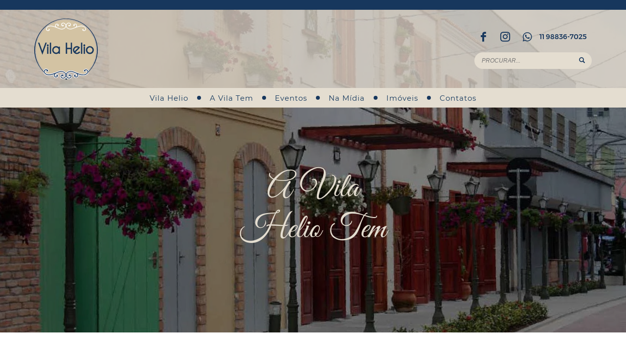

--- FILE ---
content_type: text/html; charset=UTF-8
request_url: https://vilahelio.com.br/portfolio/amorieu-doces/
body_size: 30169
content:
<!DOCTYPE html><html lang="pt-BR"><head><meta charset="UTF-8"/><meta name="twitter:widgets:csp" content="on"/><link rel="profile" href="http://gmpg.org/xfn/11"/><link rel="pingback" href="https://vilahelio.com.br/xmlrpc.php"/><title>Amorieu Doces &#8211; Vila Helio</title><meta name='robots' content='max-image-preview:large' /><style>img:is([sizes="auto" i],[sizes^="auto," i]){contain-intrinsic-size:3000px 1500px}</style><link rel='dns-prefetch' href='//platform-api.sharethis.com' /><link rel="alternate" type="application/rss+xml" title="Feed para Vila Helio &raquo;" href="https://vilahelio.com.br/feed/" /><link rel="alternate" type="application/rss+xml" title="Feed de comentários para Vila Helio &raquo;" href="https://vilahelio.com.br/comments/feed/" /><link rel="alternate" type="text/calendar" title="Vila Helio &raquo; do iCal Feed" href="https://vilahelio.com.br/eventos/?ical=1" /><style id="litespeed-ccss">ul{box-sizing:border-box}:root{--wp--preset--font-size--normal:16px;--wp--preset--font-size--huge:42px}body{--wp--preset--color--black:#000;--wp--preset--color--cyan-bluish-gray:#abb8c3;--wp--preset--color--white:#fff;--wp--preset--color--pale-pink:#f78da7;--wp--preset--color--vivid-red:#cf2e2e;--wp--preset--color--luminous-vivid-orange:#ff6900;--wp--preset--color--luminous-vivid-amber:#fcb900;--wp--preset--color--light-green-cyan:#7bdcb5;--wp--preset--color--vivid-green-cyan:#00d084;--wp--preset--color--pale-cyan-blue:#8ed1fc;--wp--preset--color--vivid-cyan-blue:#0693e3;--wp--preset--color--vivid-purple:#9b51e0;--wp--preset--gradient--vivid-cyan-blue-to-vivid-purple:linear-gradient(135deg,rgba(6,147,227,1) 0%,#9b51e0 100%);--wp--preset--gradient--light-green-cyan-to-vivid-green-cyan:linear-gradient(135deg,#7adcb4 0%,#00d082 100%);--wp--preset--gradient--luminous-vivid-amber-to-luminous-vivid-orange:linear-gradient(135deg,rgba(252,185,0,1) 0%,rgba(255,105,0,1) 100%);--wp--preset--gradient--luminous-vivid-orange-to-vivid-red:linear-gradient(135deg,rgba(255,105,0,1) 0%,#cf2e2e 100%);--wp--preset--gradient--very-light-gray-to-cyan-bluish-gray:linear-gradient(135deg,#eee 0%,#a9b8c3 100%);--wp--preset--gradient--cool-to-warm-spectrum:linear-gradient(135deg,#4aeadc 0%,#9778d1 20%,#cf2aba 40%,#ee2c82 60%,#fb6962 80%,#fef84c 100%);--wp--preset--gradient--blush-light-purple:linear-gradient(135deg,#ffceec 0%,#9896f0 100%);--wp--preset--gradient--blush-bordeaux:linear-gradient(135deg,#fecda5 0%,#fe2d2d 50%,#6b003e 100%);--wp--preset--gradient--luminous-dusk:linear-gradient(135deg,#ffcb70 0%,#c751c0 50%,#4158d0 100%);--wp--preset--gradient--pale-ocean:linear-gradient(135deg,#fff5cb 0%,#b6e3d4 50%,#33a7b5 100%);--wp--preset--gradient--electric-grass:linear-gradient(135deg,#caf880 0%,#71ce7e 100%);--wp--preset--gradient--midnight:linear-gradient(135deg,#020381 0%,#2874fc 100%);--wp--preset--font-size--small:13px;--wp--preset--font-size--medium:20px;--wp--preset--font-size--large:36px;--wp--preset--font-size--x-large:42px;--wp--preset--spacing--20:.44rem;--wp--preset--spacing--30:.67rem;--wp--preset--spacing--40:1rem;--wp--preset--spacing--50:1.5rem;--wp--preset--spacing--60:2.25rem;--wp--preset--spacing--70:3.38rem;--wp--preset--spacing--80:5.06rem;--wp--preset--shadow--natural:6px 6px 9px rgba(0,0,0,.2);--wp--preset--shadow--deep:12px 12px 50px rgba(0,0,0,.4);--wp--preset--shadow--sharp:6px 6px 0px rgba(0,0,0,.2);--wp--preset--shadow--outlined:6px 6px 0px -3px rgba(255,255,255,1),6px 6px rgba(0,0,0,1);--wp--preset--shadow--crisp:6px 6px 0px rgba(0,0,0,1)}html{font-family:sans-serif;-ms-text-size-adjust:100%;-webkit-text-size-adjust:100%}body{margin:0}header,section{display:block}a{background-color:transparent}h1{font-size:2em;margin:.67em 0}img{border:0}svg:not(:root){overflow:hidden}button,input{color:inherit;font:inherit;margin:0}button{overflow:visible}button{text-transform:none}button{-webkit-appearance:button}button::-moz-focus-inner,input::-moz-focus-inner{border:0;padding:0}input{line-height:normal}.glyphicon{position:relative;top:1px;display:inline-block;font-family:'Glyphicons Halflings';font-style:normal;font-weight:400;line-height:1;-webkit-font-smoothing:antialiased;-moz-osx-font-smoothing:grayscale}.glyphicon-search:before{content:"\e003"}.glyphicon-picture:before{content:"\e060"}*{-webkit-box-sizing:border-box;-moz-box-sizing:border-box;box-sizing:border-box}*:before,*:after{-webkit-box-sizing:border-box;-moz-box-sizing:border-box;box-sizing:border-box}html{font-size:10px}body{font-family:"Helvetica Neue",Helvetica,Arial,sans-serif;font-size:14px;line-height:1.42857143;color:#333;background-color:#fff}input,button{font-family:inherit;font-size:inherit;line-height:inherit}a{color:#337ab7;text-decoration:none}img{vertical-align:middle}.img-responsive{display:block;max-width:100%;height:auto}h1,h2{font-family:inherit;font-weight:500;line-height:1.1;color:inherit}h1,h2{margin-top:20px;margin-bottom:10px}h1{font-size:36px}h2{font-size:30px}ul{margin-top:0;margin-bottom:10px}ul ul{margin-bottom:0}.container{margin-right:auto;margin-left:auto;padding-left:15px;padding-right:15px}@media (min-width:768px){.container{width:750px}}@media (min-width:992px){.container{width:970px}}@media (min-width:1200px){.container{width:1170px}}.row{margin-left:-15px;margin-right:-15px}.col-md-5,.col-md-7,.col-sm-12,.col-md-12{position:relative;min-height:1px;padding-left:15px;padding-right:15px}@media (min-width:768px){.col-sm-12{float:left}.col-sm-12{width:100%}}@media (min-width:992px){.col-md-5,.col-md-7,.col-md-12{float:left}.col-md-12{width:100%}.col-md-7{width:58.33333333%}.col-md-5{width:41.66666667%}}.clearfix:before,.clearfix:after,.container:before,.container:after,.row:before,.row:after{content:" ";display:table}.clearfix:after,.container:after,.row:after{clear:both}@-ms-viewport{width:device-width}.visible-md{display:none!important}@media (min-width:992px) and (max-width:1199px){.visible-md{display:block!important}}body{font-size:13px;line-height:1.7;color:#535353;background-color:#f5f5f5}body,h1,h2{font-family:Open Sans,Helvetica Neue,Helvetica,Arial,sans-serif}h1,h2{font-weight:700}a{color:#000}img{height:auto}img{max-width:100%}.kl-icon-white{color:#fff}[data-zniconfam],[data-zniconfam]:before{font-style:normal;font-weight:400;line-height:1;-webkit-font-smoothing:antialiased;-moz-osx-font-smoothing:grayscale}.site-content{position:relative;margin-top:60px}.page-title{line-height:1.4;margin-bottom:25px;padding-bottom:25px}.page-title{font-size:26px;margin-top:0;border-bottom-width:1px;border-bottom-style:solid}.kl-skin--light .page-title{border-bottom-color:#cbcbcb}.kl-skin--light .page-title{color:#050505}.hoverBorder{position:relative;display:inline-block;margin-bottom:25px}.hoverBorder img{max-width:100%;box-sizing:border-box;border-radius:2px;width:100%;position:relative}.hoverBorder:after{content:"";position:absolute;left:0;top:0;bottom:0;right:0;border-radius:3px;box-shadow:inset 0 0 0 3px hsla(0,0%,100%,.15)}.gensearch__form{position:relative}.gensearch__input{height:42px;width:100%;padding-left:20px;padding-right:52px;outline:none;border:1px solid #ddd}.gensearch__submit{position:absolute;right:0;border:0;color:#bbb;background-color:transparent;outline:none;height:100%;padding:0 20px;font-size:12px}.gensearch__submit:after{content:"";width:1px;height:24px;background-color:#ddd;display:block;left:0;position:absolute;top:50%;margin-top:-12px}.social-icons{margin-left:10px;margin-bottom:0;z-index:1}.social-icons-li{display:inline-block;margin:5px;margin-left:10px;margin-right:0;vertical-align:top}.social-icons-item{display:inline-block;color:#fff;width:30px;height:30px;position:relative;border-radius:3px;text-align:center;font-size:14px;font-weight:400;opacity:1}.social-icons-item:before{line-height:30px}.social-icons.sc--clean .social-icons-li{margin-left:0;margin-right:0}.social-icons.sc--clean .social-icons-item{background:0 0;box-shadow:none;font-size:14px}button::-moz-focus-inner{padding:0;border:0}#totop{height:9px;opacity:0;position:fixed;right:-60px;width:49px;z-index:999;display:block;top:85%;background-repeat:no-repeat;background-position:center 15px;background-color:#404040;font-size:9px;font-weight:900;color:#fff;text-align:center;line-height:1;border-radius:2px;padding:28px 0 21px}#totop:before{position:absolute;content:"\e080";top:10px;left:50%;margin-left:-6px;font-size:11px;display:inline-block;font-family:Glyphicons Halflings;font-style:normal;font-weight:400;line-height:1;-webkit-font-smoothing:antialiased;-moz-osx-font-smoothing:grayscale;transform:rotate(-90deg)}.fxb,.fxb-row{display:-ms-flexbox;display:flex}.fxb-col{-ms-flex:1;flex:1}.fxb{-ms-flex-wrap:wrap;flex-wrap:wrap}.fxb-center-y{-ms-flex-align:center;align-items:center}.fxb-start-x{-ms-flex-pack:start;justify-content:flex-start}.fxb-center-x{-ms-flex-pack:center;justify-content:center}.fxb-end-x{-ms-flex-pack:end;justify-content:flex-end}.fxb-basis-auto{-ms-flex-preferred-size:auto;flex-basis:auto}.fxb-basis-20{-ms-flex-preferred-size:20%;flex-basis:20%}.site-header-top-wrapper{position:relative}.sh-component{margin-left:10px;margin-right:10px}.site-header .site-header-main-right .sh-component:last-child{margin-right:0!important}.site-logo{width:100%;margin:0;display:table}.site-logo-anch{padding:0;display:table-cell;position:relative;vertical-align:middle;text-align:center}.site-logo-img{max-width:100%!important}.main-nav ul{list-style:none;padding:0;margin:0}.main-nav>ul:after,.main-nav>ul:before{display:table;content:" "}.main-nav>ul:after{clear:both}.main-nav ul li{margin-bottom:0}.main-nav ul .menu-item a{display:block;font-weight:400}.main-nav>ul>.menu-item{float:left;margin-top:0;margin-left:5px}.main-nav>ul>.menu-item:not(.menu-item-mega-parent){position:relative}.main-nav>ul>.menu-item:first-child{margin-left:0}.main-nav>ul>.menu-item>a{position:relative;padding:6px 12px;font-size:14px;line-height:1;color:#fff;z-index:1;font-weight:600;backface-visibility:hidden}.mainnav--pointer-dash.main-nav>ul>.menu-item.menu-item-has-children>a:after{content:"";opacity:1;position:absolute;height:1px;width:7px;bottom:3px;bottom:calc(50% - 12px);left:17px;background-color:hsla(0,0%,100%,.4)}@media screen and (min-width:992px) and (max-width:1199px){.main-nav>ul>.menu-item{margin-left:3px}.main-nav>ul>.menu-item:first-child{margin-left:0}.main-nav>ul>.menu-item>a{font-size:12px;padding:6px}}.main-nav ul ul.sub-menu .menu-item{position:relative}.main-nav ul ul.sub-menu .menu-item a{min-width:230px;border-bottom-width:1px;border-bottom-style:solid;border-bottom-color:rgba(0,0,0,.03);padding:10px 20px}.main-nav ul ul.sub-menu{position:absolute;border-radius:2px;border:1px solid hsla(0,0%,100%,.8);box-shadow:0 0 4px rgba(0,0,0,.4);padding:6px 0;background:#f5f5f5}.main-nav>ul>.menu-item>ul.sub-menu:before{content:"";display:block;position:absolute;top:-12px;left:0;width:100%;height:12px}.main-nav>ul>.menu-item>ul.sub-menu:after{content:"";display:block;position:absolute;top:-11px;left:14px;border:6px solid transparent;border-bottom-width:5px;border-bottom-color:#f5f5f5}.main-nav ul ul.sub-menu .menu-item a{font-size:12px;color:#757575;position:relative}.main-nav ul ul.sub-menu{left:-9999px;opacity:0;visibility:hidden}.main-nav ul ul.sub-menu{top:120%}.main-nav>ul>.menu-item>ul.sub-menu{transform:translateY(10px)}.zn-res-menuwrapper{display:block}.zn-res-menuwrapper{margin-top:10px;margin-bottom:10px}.zn-menuBurger{vertical-align:middle;position:relative;display:inline-block;width:25px;height:22px;margin-right:10px;transform:rotate(0deg);opacity:.8}.zn-menuBurger span{display:block;position:absolute;width:100%;background:hsla(0,0%,100%,.85);border-radius:2px;opacity:1;left:0;transform:rotate(0deg)}.zn-menuBurger[class*="--3--"] span{height:3px}.zn-menuBurger[class*="--s"]{width:20px}.zn-menuBurger[class*="--s"] span:first-child{top:0}.zn-menuBurger[class*="--s"] span:nth-child(2){top:6px}.zn-menuBurger[class*="--s"] span:nth-child(3){top:12px}.topnav{padding:0;list-style:none;position:relative}ul.topnav{margin-bottom:0}.topnav-li{float:left;position:relative;margin-left:10px;margin-right:10px}.topnav-li:first-child{margin-left:0}.topnav-li:last-child{margin-right:0}.topnav-item{font-size:11px;font-weight:700;color:#fff;line-height:24px;display:block;padding:0;opacity:.8}@media (max-width:767px){.topnav-li{margin-left:10px}.topnav.navRight .topnav-li:last-child{margin-right:0}}.header-search.headsearch--inp{width:220px}.headsearch--inp .header-search-container{padding:0;position:static;display:block;box-shadow:none;border:0;background:0 0;vertical-align:middle}.headsearch--inp .header-search-button{display:none}.headsearch--inp .gensearch__form{border:0;margin:0;position:relative;padding:0}.headsearch--inp .gensearch__input{position:relative;border:none;font-size:12px;font-style:italic;margin:0;display:inline-block;box-shadow:none;outline:none;width:100%;padding:2px 30px 2px 15px;border-radius:3px;height:34px}.headsearch--inp .gensearch__submit{width:20px;background-color:transparent;border:none;padding:0;display:inline-block;height:14px;line-height:14px;vertical-align:text-top;position:absolute;right:10px;top:50%;margin-top:-8px;outline:none;z-index:1}.headsearch--inp .gensearch__submit:after{display:none}.sh--dark .headsearch--inp .gensearch__input{color:#000;background-color:rgba(0,0,0,.1)}.sh--dark .headsearch--inp .gensearch__submit{color:rgba(0,0,0,.4)}@media (max-width:767px){.header-search.headsearch--inp{width:auto}}@media (max-width:991px){.header-search{position:static!important;z-index:100;width:auto!important}.header-search .header-search-container{display:none;position:absolute;right:0;padding:30px;background:#f4f4f4;width:100%;border-bottom:1px solid #fff;z-index:1;box-shadow:0 3px 7px rgba(0,0,0,.2)}.header-search .header-search-button{line-height:1;display:inline-block;background:rgba(0,0,0,.5);position:relative;z-index:1;height:30px;width:30px;text-align:center;line-height:30px;font-size:12px;margin:0;border-radius:2px}.header-search .gensearch__form{border-bottom:1px solid #ccc;margin:0;position:relative}.header-search .gensearch__input{background:none!important;border:none;font-size:12px;color:#444!important;padding:5px 0;margin:0;display:inline-block;box-shadow:none;outline:none;font-style:italic;width:calc(100% - 30px)}.header-search .gensearch__submit{width:20px;background-color:transparent;border:none;padding:0;display:inline-block;height:14px;line-height:14px;vertical-align:text-top;position:absolute;right:5px;left:auto;top:50%;margin-top:-8px;outline:none;color:hsla(0,0%,42%,.4)}}.site-header .topnav.social-icons .social-icons-li{margin:0;margin-left:10px}.site-header .topnav.social-icons.sc--clean .social-icons-li,.site-header .topnav.social-icons .social-icons-li:first-child{margin-left:0}.site-header .topnav.social-icons .social-icons-item{font-size:14px;font-weight:400;opacity:1}@media (min-width:768px){.site-header.header--sticky{width:100%;z-index:9;will-change:transform;transform:translateZ(0)}.site-header.site-header--absolute.header--sticky{position:fixed}.site-header.header--sticky .site-header-bottom,.site-header.header--sticky .site-header-main{opacity:1}}.site-header{position:absolute;width:100%;background:rgba(0,0,0,.5);z-index:3}@media (max-width:767px){.site-header{position:relative;height:auto}}.siteheader-container{position:relative;margin-left:auto;margin-right:auto}.site-header.site-header--absolute{position:absolute}.sh--dark .topnav.sc--clean .topnav-item{color:#333}.sh--dark .main-nav>ul>li>a{color:#252525}.sh--dark .main-nav>ul>li.menu-item-has-children>a:after{background-color:rgba(0,0,0,.4)}.sh--dark .zn-menuBurger span{background:rgba(0,0,0,.75)}@media (max-width:767px){.sheader-sh--dark{background-color:#fff}}@media (max-width:767px){.site-header-xs-color-scheme--dark .topnav.sc--clean .topnav-item{color:#333}.site-header-xs-color-scheme--dark .main-nav>ul>li>a{color:#252525}.site-header-xs-color-scheme--dark .main-nav>ul>li.menu-item-has-children>a:after{background-color:rgba(0,0,0,.4)}.site-header-xs-color-scheme--dark .zn-menuBurger span{background:rgba(0,0,0,.75)}}.site-header.style9{border-bottom:3px solid #ababab}@media (min-width:768px){.site-header.style9{height:160px}.site-header.style9 .site-header-bottom{height:46px}.site-header.style9 .site-header-main{height:64px}.site-header.style9 .header-no-top .site-header-main{height:103px}}.site-header.style9 .site-header-main{padding-top:5px;padding-bottom:5px}.site-header.style9 .main-menu-wrapper{margin-left:auto;margin-right:auto}.site-header.style9 .zn-res-menuwrapper{margin-left:0;margin-right:auto}@media (min-width:768px){.site-header-main-right .sh-component{margin-left:20px;margin-right:20px}}@media (max-width:767px){.site-header{position:relative!important}.site-header--absolute-xs{position:absolute!important;background-color:transparent}.site-header .sh-component{margin-left:13px;margin-right:13px}.site-header,.site-header .site-header-bottom,.site-header .site-header-main{height:auto!important;position:relative}.site-header .logo-container{width:100%;text-align:center}.site-header .site-logo{width:100%;height:auto;min-height:0!important;max-height:100px;padding-top:20px;padding-bottom:20px}.site-header .site-logo-anch{background:none!important;border:none!important;padding:0!important}.site-header .site-logo-anch:after{display:none}}@media (max-width:480px){.site-header .sh-component{margin:10px}}.page-subheader{min-height:300px;background-color:#066fd9}.page-subheader .container{padding:0 15px;z-index:1;position:relative}.page-subheader .bgback{position:absolute;left:0;top:0;right:0;bottom:0;z-index:0;background-size:cover;background-position:50%}.ph-content-wrap{padding-bottom:50px;padding-top:170px}.page-subheader{position:relative;top:0;z-index:0;width:100%}.subheader-titles{text-align:right;margin-top:-7px}.sh-titles--center .subheader-titles{text-align:center}.subheader-maintitle{line-height:1.3;margin:0 0 5px}.sh-tcolor--light .subheader-maintitle,.subheader-maintitle{color:#fff}@media (max-width:767px){.subheader-titles{text-align:start;margin-top:0;margin-bottom:20px}.subheader-maintitle{font-size:22px}}.th-sparkles{display:none}.hg-portfolio-item{position:relative}.portfolio-item-title{text-transform:uppercase;color:#4d4d4d;font-size:32px;line-height:1.3;font-weight:400}.hg-portfolio-item .portfolio-item-right{margin-bottom:20px}@media (min-width:992px) and (max-width:1199px){.page-title.portfolio-item-title{font-size:24px;line-height:1.3}}@media (max-width:991px){.page-title.portfolio-item-title{font-size:24px;line-height:1.3}}.portfolio-item-overlay-icon{color:#fff;width:60px;height:60px;line-height:58px;border:2px solid #fff;display:inline-block;border-radius:50%;transform:scale(.9)}html{line-height:1.15;-ms-text-size-adjust:100%;-webkit-text-size-adjust:100%}body{margin:0}header,section{display:block}h1{font-size:2em;margin:.67em 0}a{background-color:rgba(0,0,0,0);-webkit-text-decoration-skip:objects}img{border-style:none}svg:not(:root){overflow:hidden}button,input{font-family:sans-serif;font-size:100%;line-height:1.15;margin:0}button,input{overflow:visible}button{text-transform:none}button,[type=submit]{-webkit-appearance:button}button::-moz-focus-inner,[type=submit]::-moz-focus-inner{border-style:none;padding:0}button:-moz-focusring,[type=submit]:-moz-focusring{outline:1px dotted ButtonText}::-webkit-file-upload-button{-webkit-appearance:button;font:inherit}.container{margin-right:auto;margin-left:auto;padding-left:15px;padding-right:15px}@media (min-width:768px){.container{width:750px}}@media (min-width:992px){.container{width:970px}}@media (min-width:1200px){.container{width:1170px}}.row{margin-left:-15px;margin-right:-15px}.col-md-5,.col-md-7,.col-sm-12,.col-md-12{position:relative;min-height:1px;padding-left:15px;padding-right:15px}@media (min-width:768px){.col-sm-12{float:left}.col-sm-12{width:100%}}@media (min-width:992px){.col-md-5,.col-md-7,.col-md-12{float:left}.col-md-12{width:100%}.col-md-7{width:58.33333333%}.col-md-5{width:41.66666667%}}.clearfix:before,.clearfix:after,.container:before,.container:after,.row:before,.row:after{content:" ";display:table}.clearfix:after,.container:after,.row:after{clear:both}.znNavOvr{position:fixed;z-index:1000;top:0;left:0;min-height:100%;width:100%;background-color:rgba(0,0,0,.9);-webkit-transform-style:preserve-3d;transform-style:preserve-3d;-webkit-backface-visibility:hidden;backface-visibility:hidden}.znNavOvr-inner{position:absolute;top:0;left:0;width:100%;height:100%;overflow:auto;overflow-x:hidden}.znNavOvr.znNavOvr--animation1{-webkit-transform:translateY(-100%) translateZ(0);transform:translateY(-100%) translateZ(0)}.znNavOvr-close{position:fixed;z-index:3;height:54px;width:54px;border-radius:50%;overflow:hidden;text-indent:100%;white-space:nowrap;opacity:.8}@media (max-width:767px){.znNavOvr-close{top:20px!important;left:auto!important;right:10px!important}}.znNavOvr-close.znNavOvr-close--trSmall{right:30px;top:30px}.znNavOvr-close span{position:relative;display:block;z-index:1;width:100%;height:100%}.znNavOvr-close span:after,.znNavOvr-close span:before{content:"";width:2px;height:0;display:block;top:50%;left:50%;position:absolute;background:#fff}.znNavOvr-close span:before{-webkit-transform:translate(-50%,-50%) rotate(45deg);transform:translate(-50%,-50%) rotate(45deg)}.znNavOvr-close span:after{-webkit-transform:translate(-50%,-50%) rotate(-45deg);transform:translate(-50%,-50%) rotate(-45deg)}.znNavOvr-close svg{position:absolute;top:0;left:0}.znNavOvr-close circle{stroke:#fff;stroke-width:1;stroke-opacity:.1}@media (max-width:767px){.znNavOvr-close circle{stroke-width:0}}.znNavOvr--theme-dark .znNavOvr-close span:after,.znNavOvr--theme-dark .znNavOvr-close span:before{background:#111}.znNavOvr--theme-dark .znNavOvr-close circle{stroke:#111}.znNavOvr-socialIcons{list-style:none;margin:0;padding:0}.znNavOvr-socialIcons li{display:inline-block;margin:0 15px}.znNavOvr-socialIcons li:last-child{margin-right:0}.znNavOvr-socialIcons li:first-child{margin-left:0}.znNavOvr-socialIcons li a{font-size:14px}.znNavOvr-socialIcons a{color:#fff}.znNavOvr-opEffect{opacity:0}.znNavOvr--theme-dark .znNavOvr-socialIcons a{color:#111}.znNavOvr--layoutS1 .znNavOvr-inner{display:-webkit-box;display:-ms-flexbox;display:flex;-webkit-box-orient:horizontal;-webkit-box-direction:normal;-ms-flex-direction:row;flex-direction:row;-ms-flex-wrap:wrap;flex-wrap:wrap;padding-top:60px}.znNavOvr--layoutS1 .znNavOvr-menuWrapper{width:100%;display:-webkit-box;display:-ms-flexbox;display:flex;-webkit-box-align:center;-ms-flex-align:center;align-items:center;-webkit-box-flex:1;-ms-flex:1 1 100%;flex:1 1 100%;min-height:calc(100% - 80px)}@media (max-width:991px){.znNavOvr--layoutS1 .znNavOvr-menuWrapper{-webkit-box-align:start;-ms-flex-align:start;align-items:flex-start;min-height:auto}}.znNavOvr--layoutS1 .znNavOvr-logo{position:absolute;left:60px;top:45px}@media (max-width:991px){.znNavOvr--layoutS1 .znNavOvr-logo{position:static;margin:0 auto 40px}}.znNavOvr--layoutS1 .znNavOvr-socialIcons-wrapper{-webkit-box-flex:1;-ms-flex:1 1 auto;flex:1 1 auto;margin-right:60px;height:80px}@media (max-width:991px){.znNavOvr--layoutS1 .znNavOvr-socialIcons-wrapper{width:100%;text-align:center;margin-right:0}}@media (min-width:992px){.znNavOvr--layoutS1 .znNavOvr-socialIcons{float:right}}@media (min-width:768px){.site-header.style17{height:200px}.site-header.style17 .site-header-bottom{height:40px}.site-header.style17 .site-header-main{height:160px}.site-header.style17 .header-no-top .site-header-main{height:160px}}h1,.page-title{font-family:"Great Vibes",Helvetica,Arial,sans-serif;font-size:36px;line-height:40px;font-weight:400;font-style:normal}h2{font-family:"Great Vibes",Helvetica,Arial,sans-serif;font-size:30px;line-height:40px;font-weight:400;font-style:normal}body{font-family:"Montserrat",Helvetica,Arial,sans-serif;font-size:15px;line-height:1.8}a{color:#13375d}@media (max-width:992px){#main-menu{display:none!important}}@media (min-width:993px){.zn-res-menuwrapper{display:none}}.site-logo-img{max-width:none;width:130px}.page-subheader.uh_servicos .bgback{background-image:url(http://vilahelio.com.br/wp-content/uploads/vila-helio.jpg);background-repeat:no-repeat;background-attachment:fixed;background-position:center center;background-size:cover}.uh_servicos .th-sparkles{display:none}.page-subheader.uh_servicos{background-color:#e4ddd0}.page-subheader.uh_servicos.page-subheader--inherit-hp{height:680px;min-height:680px}.page-subheader.uh_servicos.page-subheader--inherit-hp .ph-content-wrap{padding-top:350px}.site-header.style9{border-bottom-color:#13375d}@media (min-width:768px){.site-header{background-color:rgba(228,221,208,.75);background-image:none;background-repeat:no-repeat;background-position:center center;background-attachment:scroll}}.main-nav>ul>.menu-item>a{font-family:"Montserrat",Helvetica,Arial,sans-serif;line-height:1;font-weight:400;font-style:normal;letter-spacing:1px;text-transform:}.main-nav>ul>.menu-item>a{font-size:15px}.mainnav--pointer-dash.main-nav>ul>li.menu-item-has-children>a:after{bottom:calc(52% - 13px)}.header--sticky.header--not-sticked.site-header .site-header-row .main-nav>ul>.menu-item>a{color:#13375d}.main-nav ul ul.sub-menu .menu-item a{font-family:Montserrat;font-size:14px;line-height:14px;font-weight:400;color:#13375d;font-style:normal}.page-title,.topnav-item{font-family:"Montserrat",Helvetica,Arial,sans-serif}@media (max-width:767px){.site-header{background-color:rgba(228,221,208,.75)!important}}@media (max-width:767px){.site-header .header-search{display:none!important}}[data-zn_icon]:before{content:attr(data-zn_icon)}[data-zniconfam=kl-social-icons]:before,[data-zniconfam=kl-social-icons]{font-family:'kl-social-icons'!important}[data-zn_icon]:before{content:attr(data-zn_icon)}[data-zniconfam=icons-pack]:before,[data-zniconfam=icons-pack]{font-family:'icons-pack'!important}[data-zn_icon]:before{content:attr(data-zn_icon)}[data-zn_icon]:before{content:attr(data-zn_icon)}[data-zn_icon]:before{content:attr(data-zn_icon)}[data-zn_icon]:before{content:attr(data-zn_icon)}body{background:#fff}.site-content{margin-top:80px;margin-bottom:60px}.kl-main-header.site-header-bottom-wrapper{background:#e4ddd0}.kl-top-header.site-header-main-wrapper{border-top:20px solid #17375d}@media (min-width:768px){.site-header.style9{height:fit-content;border-bottom:none!important}.fxb-col.fxb.fxb-end-x.fxb-center-y.fxb-basis-20.site-header-main-right-top{display:flex;flex-direction:column;align-content:flex-end}.site-header-main-right .sh-component{margin-right:0;align-self:flex-end}}.main-nav>ul>.menu-item>a{padding:6px 18px}.main-nav>ul>.menu-item{margin-left:0;display:flex}.main-nav>ul>.menu-item:not(:last-child):after{content:"";display:inline-block;position:relative;width:8px;height:8px;background:#17375d;border-radius:50%;right:0;align-self:center}.sh--dark .headsearch--inp .gensearch__input{background-color:#e4ddd0!important;border-radius:30px}.headsearch--inp .header-search-container{width:240px;float:right}.sh--dark .headsearch--inp .gensearch__submit,.sh--dark .topnav.sc--clean .topnav-item{color:#17375d}.site-header .topnav.social-icons .social-icons-item{font-size:20px;display:inline-flex}.site-header .topnav.social-icons .social-icons-li{margin:0 10px 15px}@media (min-width:992px){.site-header .topnav.social-icons .social-icons-li:last-child a:after{content:attr(title);line-height:30px;font-weight:500;color:currentColor;font-family:'Montserrat';font-size:14px;white-space:nowrap;margin-left:15px}}.site-header .topnav.social-icons .social-icons-li:last-child a{width:auto;margin-left:5px}.znNavOvr--layoutS1 .znNavOvr-logo{width:120px}.zn-menuBurger{margin:0}.bgback{filter:brightness(.6)}.subheader-maintitle{font-size:70px;line-height:1.2;margin:0;font-weight:400!important;color:#e4ddd0!important}@media (max-width:767px){.page-subheader.uh_servicos.page-subheader--inherit-hp{height:550px;min-height:550px}}@media (max-width:767px){.subheader-titles{width:100%}.subheader-maintitle{font-size:50px!important}}.kl-skin--light .page-title{color:#17375d;font-size:28px;font-weight:700}.portfolio-item-overlay-icon.glyphicon.glyphicon-picture{display:none}.site-header.style9{border-bottom-color:#9c182f}@media (min-width:768px){.row.hg-portfolio-item{display:flex;flex-direction:row-reverse}.row.hg-portfolio-item>div{padding:0 20px}}@media (max-width:767px){.single-portfolio #content .row{margin:0!important}}.portfolio-item-content{display:flex;flex-direction:column}.kl-skin--light .page-title{order:0}#totop{background:#9c182f!important;font-size:0;border-radius:15px 15px 0 0;width:50px;border:2px solid #e4ddd0;border-bottom:none;height:30px!important;top:auto;bottom:0;color:#e4ddd0;padding:0}#totop:before{content:"\e901";margin-left:0;font-size:26px;font-family:"pack-icon";color:#e4ddd0;height:20px;width:20px;position:absolute;top:calc(50% - 13px);left:calc(50% - 13px);transform:none}::-webkit-scrollbar{width:4px;height:4px}::-webkit-scrollbar-button{display:none}::-webkit-scrollbar-track{background:#e4ddd0}::-webkit-scrollbar-thumb{background:#9c182f!important}.col-md-5,.col-md-7,.col-sm-12,.col-md-12{position:relative;min-height:1px;padding-left:9px;padding-right:9px}.znNavOvr{background-color:#e4ddd0}</style><script src="[data-uri]" defer></script> <link data-optimized="1" data-asynced="1" as="style" onload="this.onload=null;this.rel='stylesheet'"  rel='preload' id='tribe-events-pro-mini-calendar-block-styles-css' href='https://vilahelio.com.br/wp-content/litespeed/css/8a83e416d587756969448390eafa8883.css?ver=a8883' type='text/css' media='all' /><link data-optimized="1" data-asynced="1" as="style" onload="this.onload=null;this.rel='stylesheet'"  rel='preload' id='wp-block-library-css' href='https://vilahelio.com.br/wp-content/litespeed/css/25a5018d073a6dd2cde80ce2e2b034ab.css?ver=034ab' type='text/css' media='all' /><style id='classic-theme-styles-inline-css' type='text/css'>/*! This file is auto-generated */
.wp-block-button__link{color:#fff;background-color:#32373c;border-radius:9999px;box-shadow:none;text-decoration:none;padding:calc(.667em + 2px) calc(1.333em + 2px);font-size:1.125em}.wp-block-file__button{background:#32373c;color:#fff;text-decoration:none}</style><style id='global-styles-inline-css' type='text/css'>:root{--wp--preset--aspect-ratio--square:1;--wp--preset--aspect-ratio--4-3:4/3;--wp--preset--aspect-ratio--3-4:3/4;--wp--preset--aspect-ratio--3-2:3/2;--wp--preset--aspect-ratio--2-3:2/3;--wp--preset--aspect-ratio--16-9:16/9;--wp--preset--aspect-ratio--9-16:9/16;--wp--preset--color--black:#000000;--wp--preset--color--cyan-bluish-gray:#abb8c3;--wp--preset--color--white:#ffffff;--wp--preset--color--pale-pink:#f78da7;--wp--preset--color--vivid-red:#cf2e2e;--wp--preset--color--luminous-vivid-orange:#ff6900;--wp--preset--color--luminous-vivid-amber:#fcb900;--wp--preset--color--light-green-cyan:#7bdcb5;--wp--preset--color--vivid-green-cyan:#00d084;--wp--preset--color--pale-cyan-blue:#8ed1fc;--wp--preset--color--vivid-cyan-blue:#0693e3;--wp--preset--color--vivid-purple:#9b51e0;--wp--preset--gradient--vivid-cyan-blue-to-vivid-purple:linear-gradient(135deg,rgba(6,147,227,1) 0%,rgb(155,81,224) 100%);--wp--preset--gradient--light-green-cyan-to-vivid-green-cyan:linear-gradient(135deg,rgb(122,220,180) 0%,rgb(0,208,130) 100%);--wp--preset--gradient--luminous-vivid-amber-to-luminous-vivid-orange:linear-gradient(135deg,rgba(252,185,0,1) 0%,rgba(255,105,0,1) 100%);--wp--preset--gradient--luminous-vivid-orange-to-vivid-red:linear-gradient(135deg,rgba(255,105,0,1) 0%,rgb(207,46,46) 100%);--wp--preset--gradient--very-light-gray-to-cyan-bluish-gray:linear-gradient(135deg,rgb(238,238,238) 0%,rgb(169,184,195) 100%);--wp--preset--gradient--cool-to-warm-spectrum:linear-gradient(135deg,rgb(74,234,220) 0%,rgb(151,120,209) 20%,rgb(207,42,186) 40%,rgb(238,44,130) 60%,rgb(251,105,98) 80%,rgb(254,248,76) 100%);--wp--preset--gradient--blush-light-purple:linear-gradient(135deg,rgb(255,206,236) 0%,rgb(152,150,240) 100%);--wp--preset--gradient--blush-bordeaux:linear-gradient(135deg,rgb(254,205,165) 0%,rgb(254,45,45) 50%,rgb(107,0,62) 100%);--wp--preset--gradient--luminous-dusk:linear-gradient(135deg,rgb(255,203,112) 0%,rgb(199,81,192) 50%,rgb(65,88,208) 100%);--wp--preset--gradient--pale-ocean:linear-gradient(135deg,rgb(255,245,203) 0%,rgb(182,227,212) 50%,rgb(51,167,181) 100%);--wp--preset--gradient--electric-grass:linear-gradient(135deg,rgb(202,248,128) 0%,rgb(113,206,126) 100%);--wp--preset--gradient--midnight:linear-gradient(135deg,rgb(2,3,129) 0%,rgb(40,116,252) 100%);--wp--preset--font-size--small:13px;--wp--preset--font-size--medium:20px;--wp--preset--font-size--large:36px;--wp--preset--font-size--x-large:42px;--wp--preset--spacing--20:0.44rem;--wp--preset--spacing--30:0.67rem;--wp--preset--spacing--40:1rem;--wp--preset--spacing--50:1.5rem;--wp--preset--spacing--60:2.25rem;--wp--preset--spacing--70:3.38rem;--wp--preset--spacing--80:5.06rem;--wp--preset--shadow--natural:6px 6px 9px rgba(0, 0, 0, 0.2);--wp--preset--shadow--deep:12px 12px 50px rgba(0, 0, 0, 0.4);--wp--preset--shadow--sharp:6px 6px 0px rgba(0, 0, 0, 0.2);--wp--preset--shadow--outlined:6px 6px 0px -3px rgba(255, 255, 255, 1), 6px 6px rgba(0, 0, 0, 1);--wp--preset--shadow--crisp:6px 6px 0px rgba(0, 0, 0, 1)}:where(.is-layout-flex){gap:.5em}:where(.is-layout-grid){gap:.5em}body .is-layout-flex{display:flex}.is-layout-flex{flex-wrap:wrap;align-items:center}.is-layout-flex>:is(*,div){margin:0}body .is-layout-grid{display:grid}.is-layout-grid>:is(*,div){margin:0}:where(.wp-block-columns.is-layout-flex){gap:2em}:where(.wp-block-columns.is-layout-grid){gap:2em}:where(.wp-block-post-template.is-layout-flex){gap:1.25em}:where(.wp-block-post-template.is-layout-grid){gap:1.25em}.has-black-color{color:var(--wp--preset--color--black)!important}.has-cyan-bluish-gray-color{color:var(--wp--preset--color--cyan-bluish-gray)!important}.has-white-color{color:var(--wp--preset--color--white)!important}.has-pale-pink-color{color:var(--wp--preset--color--pale-pink)!important}.has-vivid-red-color{color:var(--wp--preset--color--vivid-red)!important}.has-luminous-vivid-orange-color{color:var(--wp--preset--color--luminous-vivid-orange)!important}.has-luminous-vivid-amber-color{color:var(--wp--preset--color--luminous-vivid-amber)!important}.has-light-green-cyan-color{color:var(--wp--preset--color--light-green-cyan)!important}.has-vivid-green-cyan-color{color:var(--wp--preset--color--vivid-green-cyan)!important}.has-pale-cyan-blue-color{color:var(--wp--preset--color--pale-cyan-blue)!important}.has-vivid-cyan-blue-color{color:var(--wp--preset--color--vivid-cyan-blue)!important}.has-vivid-purple-color{color:var(--wp--preset--color--vivid-purple)!important}.has-black-background-color{background-color:var(--wp--preset--color--black)!important}.has-cyan-bluish-gray-background-color{background-color:var(--wp--preset--color--cyan-bluish-gray)!important}.has-white-background-color{background-color:var(--wp--preset--color--white)!important}.has-pale-pink-background-color{background-color:var(--wp--preset--color--pale-pink)!important}.has-vivid-red-background-color{background-color:var(--wp--preset--color--vivid-red)!important}.has-luminous-vivid-orange-background-color{background-color:var(--wp--preset--color--luminous-vivid-orange)!important}.has-luminous-vivid-amber-background-color{background-color:var(--wp--preset--color--luminous-vivid-amber)!important}.has-light-green-cyan-background-color{background-color:var(--wp--preset--color--light-green-cyan)!important}.has-vivid-green-cyan-background-color{background-color:var(--wp--preset--color--vivid-green-cyan)!important}.has-pale-cyan-blue-background-color{background-color:var(--wp--preset--color--pale-cyan-blue)!important}.has-vivid-cyan-blue-background-color{background-color:var(--wp--preset--color--vivid-cyan-blue)!important}.has-vivid-purple-background-color{background-color:var(--wp--preset--color--vivid-purple)!important}.has-black-border-color{border-color:var(--wp--preset--color--black)!important}.has-cyan-bluish-gray-border-color{border-color:var(--wp--preset--color--cyan-bluish-gray)!important}.has-white-border-color{border-color:var(--wp--preset--color--white)!important}.has-pale-pink-border-color{border-color:var(--wp--preset--color--pale-pink)!important}.has-vivid-red-border-color{border-color:var(--wp--preset--color--vivid-red)!important}.has-luminous-vivid-orange-border-color{border-color:var(--wp--preset--color--luminous-vivid-orange)!important}.has-luminous-vivid-amber-border-color{border-color:var(--wp--preset--color--luminous-vivid-amber)!important}.has-light-green-cyan-border-color{border-color:var(--wp--preset--color--light-green-cyan)!important}.has-vivid-green-cyan-border-color{border-color:var(--wp--preset--color--vivid-green-cyan)!important}.has-pale-cyan-blue-border-color{border-color:var(--wp--preset--color--pale-cyan-blue)!important}.has-vivid-cyan-blue-border-color{border-color:var(--wp--preset--color--vivid-cyan-blue)!important}.has-vivid-purple-border-color{border-color:var(--wp--preset--color--vivid-purple)!important}.has-vivid-cyan-blue-to-vivid-purple-gradient-background{background:var(--wp--preset--gradient--vivid-cyan-blue-to-vivid-purple)!important}.has-light-green-cyan-to-vivid-green-cyan-gradient-background{background:var(--wp--preset--gradient--light-green-cyan-to-vivid-green-cyan)!important}.has-luminous-vivid-amber-to-luminous-vivid-orange-gradient-background{background:var(--wp--preset--gradient--luminous-vivid-amber-to-luminous-vivid-orange)!important}.has-luminous-vivid-orange-to-vivid-red-gradient-background{background:var(--wp--preset--gradient--luminous-vivid-orange-to-vivid-red)!important}.has-very-light-gray-to-cyan-bluish-gray-gradient-background{background:var(--wp--preset--gradient--very-light-gray-to-cyan-bluish-gray)!important}.has-cool-to-warm-spectrum-gradient-background{background:var(--wp--preset--gradient--cool-to-warm-spectrum)!important}.has-blush-light-purple-gradient-background{background:var(--wp--preset--gradient--blush-light-purple)!important}.has-blush-bordeaux-gradient-background{background:var(--wp--preset--gradient--blush-bordeaux)!important}.has-luminous-dusk-gradient-background{background:var(--wp--preset--gradient--luminous-dusk)!important}.has-pale-ocean-gradient-background{background:var(--wp--preset--gradient--pale-ocean)!important}.has-electric-grass-gradient-background{background:var(--wp--preset--gradient--electric-grass)!important}.has-midnight-gradient-background{background:var(--wp--preset--gradient--midnight)!important}.has-small-font-size{font-size:var(--wp--preset--font-size--small)!important}.has-medium-font-size{font-size:var(--wp--preset--font-size--medium)!important}.has-large-font-size{font-size:var(--wp--preset--font-size--large)!important}.has-x-large-font-size{font-size:var(--wp--preset--font-size--x-large)!important}:where(.wp-block-post-template.is-layout-flex){gap:1.25em}:where(.wp-block-post-template.is-layout-grid){gap:1.25em}:where(.wp-block-columns.is-layout-flex){gap:2em}:where(.wp-block-columns.is-layout-grid){gap:2em}:root :where(.wp-block-pullquote){font-size:1.5em;line-height:1.6}</style><link data-optimized="1" data-asynced="1" as="style" onload="this.onload=null;this.rel='stylesheet'"  rel='preload' id='contact-form-7-css' href='https://vilahelio.com.br/wp-content/litespeed/css/6b045537e7fdc9ecd683a733ac271c78.css?ver=71c78' type='text/css' media='all' /><link data-optimized="1" data-asynced="1" as="style" onload="this.onload=null;this.rel='stylesheet'"  rel='preload' id='share-this-share-buttons-sticky-css' href='https://vilahelio.com.br/wp-content/litespeed/css/1e95f39fe22266c1b388288be125d8e6.css?ver=5d8e6' type='text/css' media='all' /><link data-optimized="1" data-asynced="1" as="style" onload="this.onload=null;this.rel='stylesheet'"  rel='preload' id='if-menu-site-css-css' href='https://vilahelio.com.br/wp-content/litespeed/css/6a75aefce6c3c83e6c323c3a57ea7cdb.css?ver=a7cdb' type='text/css' media='all' /><link data-optimized="1" data-asynced="1" as="style" onload="this.onload=null;this.rel='stylesheet'"  rel='preload' id='kallyas-styles-css' href='https://vilahelio.com.br/wp-content/litespeed/css/3100b58e8aec0c7b3d1d6087ee07bd2e.css?ver=7bd2e' type='text/css' media='all' /><link data-optimized="1" data-asynced="1" as="style" onload="this.onload=null;this.rel='stylesheet'"  rel='preload' id='th-bootstrap-styles-css' href='https://vilahelio.com.br/wp-content/litespeed/css/fbd5365bbc71d34023a652e701c155fa.css?ver=155fa' type='text/css' media='all' /><link data-optimized="1" data-asynced="1" as="style" onload="this.onload=null;this.rel='stylesheet'"  rel='preload' id='th-theme-template-styles-css' href='https://vilahelio.com.br/wp-content/litespeed/css/1173d91806540f34da881dc43b078144.css?ver=78144' type='text/css' media='all' /><link data-optimized="1" data-asynced="1" as="style" onload="this.onload=null;this.rel='stylesheet'"  rel='preload' id='zion-frontend-css' href='https://vilahelio.com.br/wp-content/litespeed/css/b8d29cc1a585560a9ea0ad6f31202364.css?ver=02364' type='text/css' media='all' /><link data-optimized="1" data-asynced="1" as="style" onload="this.onload=null;this.rel='stylesheet'"  rel='preload' id='382-layout.css-css' href='https://vilahelio.com.br/wp-content/litespeed/css/53b2ea1b5f178e8f5a8e0e685117c468.css?ver=7c468' type='text/css' media='all' /><link data-optimized="1" data-asynced="1" as="style" onload="this.onload=null;this.rel='stylesheet'"  rel='preload' id='kallyas-child-css' href='https://vilahelio.com.br/wp-content/litespeed/css/f8777be26b135f66d11f1b1a030d4e2e.css?ver=d4e2e' type='text/css' media='all' /><link data-optimized="1" data-asynced="1" as="style" onload="this.onload=null;this.rel='stylesheet'"  rel='preload' id='kallyas-addon-nav-overlay-css-css' href='https://vilahelio.com.br/wp-content/litespeed/css/387b5163ca3c59de6ab35542a7715a1c.css?ver=15a1c' type='text/css' media='all' /><link data-optimized="1" data-asynced="1" as="style" onload="this.onload=null;this.rel='stylesheet'"  rel='preload' id='th-theme-print-preload-css' href='https://vilahelio.com.br/wp-content/litespeed/css/e48d07e751dc3635b18a8198e987ddd9.css?ver=7ddd9' type='text/css' media='print' /><link data-optimized="1" data-asynced="1" as="style" onload="this.onload=null;this.rel='stylesheet'"  rel='preload' id='th-theme-options-styles-css' href='https://vilahelio.com.br/wp-content/litespeed/css/6d83959cf4194090b897630e86609e85.css?ver=09e85' type='text/css' media='all' /> <script type="text/javascript" src="https://vilahelio.com.br/wp-includes/js/jquery/jquery.min.js" id="jquery-core-js"></script> <script data-optimized="1" type="text/javascript" src="https://vilahelio.com.br/wp-content/litespeed/js/04f85eb8c809a5d2496dc7e2eadd48ef.js?ver=d48ef" id="jquery-migrate-js" defer data-deferred="1"></script> <script type="text/javascript" src="//platform-api.sharethis.com/js/sharethis.js?ver=2.3.6#property=631105b7560f0d00125e74b6&amp;product=gdpr-buttons&amp;source=sharethis-share-buttons-wordpress" id="share-this-share-buttons-mu-js" defer data-deferred="1"></script> <link rel="https://api.w.org/" href="https://vilahelio.com.br/wp-json/" /><link rel="EditURI" type="application/rsd+xml" title="RSD" href="https://vilahelio.com.br/xmlrpc.php?rsd" /><link rel="canonical" href="https://vilahelio.com.br/portfolio/amorieu-doces/" /><link rel='shortlink' href='https://vilahelio.com.br/?p=382' /><link rel="alternate" title="oEmbed (JSON)" type="application/json+oembed" href="https://vilahelio.com.br/wp-json/oembed/1.0/embed?url=https%3A%2F%2Fvilahelio.com.br%2Fportfolio%2Famorieu-doces%2F" /><link rel="alternate" title="oEmbed (XML)" type="text/xml+oembed" href="https://vilahelio.com.br/wp-json/oembed/1.0/embed?url=https%3A%2F%2Fvilahelio.com.br%2Fportfolio%2Famorieu-doces%2F&#038;format=xml" /> <script type="text/javascript" src="[data-uri]" defer></script> <meta name="tec-api-version" content="v1"><meta name="tec-api-origin" content="https://vilahelio.com.br"><link rel="alternate" href="https://vilahelio.com.br/wp-json/tribe/events/v1/" /> <script src="[data-uri]" defer></script> <style>.no-js img.lazyload{display:none}figure.wp-block-image img.lazyloading{min-width:150px}.lazyload,.lazyloading{--smush-placeholder-width:100px;--smush-placeholder-aspect-ratio:1/1;width:var(--smush-placeholder-width)!important;aspect-ratio:var(--smush-placeholder-aspect-ratio)!important}.lazyload,.lazyloading{opacity:0}.lazyloaded{opacity:1;transition:opacity 400ms;transition-delay:0ms}</style><meta name="theme-color"
content="#13375d"><meta name="viewport" content="width=device-width, initial-scale=1"/>
<!--[if lte IE 8]> <script type="text/javascript">var $buoop = {
				vs: {i: 10, f: 25, o: 12.1, s: 7, n: 9}
			};

			$buoop.ol = window.onload;

			window.onload = function () {
				try {
					if ($buoop.ol) {
						$buoop.ol()
					}
				}
				catch (e) {
				}

				var e = document.createElement("script");
				e.setAttribute("type", "text/javascript");
				e.setAttribute("src", "https://browser-update.org/update.js");
				document.body.appendChild(e);
			};</script> <![endif]-->
<!--[if lt IE 9]> <script src="//html5shim.googlecode.com/svn/trunk/html5.js"></script> <![endif]-->
<noscript><style type="text/css" media="screen">.zn-animateInViewport {visibility: visible;}</style></noscript><link rel="icon" href="https://vilahelio.com.br/wp-content/uploads/logo-vila-helio.svg" sizes="32x32" /><link rel="icon" href="https://vilahelio.com.br/wp-content/uploads/logo-vila-helio.svg" sizes="192x192" /><link rel="apple-touch-icon" href="https://vilahelio.com.br/wp-content/uploads/logo-vila-helio.svg" /><meta name="msapplication-TileImage" content="https://vilahelio.com.br/wp-content/uploads/logo-vila-helio.svg" /><style type="text/css" id="wp-custom-css">.customize-unpreviewable{max-width:700px;max-height:438px;overflow:hidden;position:relative}.customize-unpreviewable img{width:100%;height:auto;transition:transform 0.3s ease}.customize-unpreviewable:hover img{transform:scale(1.1)}</style></head><body  class="wp-singular portfolio-template-default single single-portfolio postid-382 wp-theme-kallyas wp-child-theme-kallyas-child tribe-no-js page-template-kallyas-child-theme res1170 kl-sticky-header kl-skin--light" itemscope="itemscope" itemtype="https://schema.org/WebPage" ><div class="login_register_stuff"></div><div id="fb-root"></div> <script src="[data-uri]" defer></script> <div id="zn-nav-overlay" class="znNavOvr znNavOvr--layoutS1 znNavOvr--animation1 znNavOvr--theme-dark"><div class="znNavOvr-inner "><div class="znNavOvr-logo znNavOvr-opEffect"><a href="https://vilahelio.com.br/"><img data-src="http://vilahelio.com.br/wp-content/uploads/logo-vila-helio.svg" alt="Vila Helio" title="A vila mais charmosa de Mogi" src="[data-uri]" class="lazyload"></a></div><div class="znNavOvr-menuWrapper"></div><div class="znNavOvr-socialIcons-wrapper znNavOvr-opEffect"><ul class="znNavOvr-socialIcons"><li><a href="https://www.facebook.com/vilahelio" data-zniconfam="kl-social-icons" data-zn_icon="" target="_blank" title=""></a></li><li><a href="https://www.instagram.com/vilahelio/" data-zniconfam="kl-social-icons" data-zn_icon="" target="_blank" title=""></a></li><li><a href="https://api.whatsapp.com/send/?phone=5511988367025&text&type=phone_number&app_absent=0" data-zniconfam="icons-pack" data-zn_icon="" target="_blank" title="11 98836-7025"></a></li></ul></div></div><a href="#" class="znNavOvr-close znNavOvr-close--trSmall" id="znNavOvr-close">
<span></span>
<svg x="0px" y="0px" width="54px" height="54px" viewBox="0 0 54 54">
<circle fill="transparent" stroke="#656e79" stroke-width="1" cx="27" cy="27" r="25" stroke-dasharray="157 157" stroke-dashoffset="157"></circle>
</svg>
</a></div><div id="amorieu-doces"><header id="header" class="site-header  style17 header--sticky header--not-sticked    site-header--absolute-xs site-header-xs-color-scheme--dark headerstyle-xs--image_color  sticky-resize headerstyle--image_color site-header--absolute nav-th--light style9 sheader-sh--dark"  data-custom-sticky-textscheme="sh--dark" data-original-sticky-textscheme="sh--dark"  role="banner" itemscope="itemscope" itemtype="https://schema.org/WPHeader" ><div class="site-header-wrapper sticky-top-area sticky-main-area"><div class="site-header-top-wrapper topbar-style--default  sh--dark"><div class="siteheader-container container"></div></div><div class="kl-top-header site-header-main-wrapper clearfix  header-no-top   sh--dark"><div class="container siteheader-container "><div class='fxb-col fxb-basis-auto'><div class="fxb-row site-header-row site-header-main "><div class='fxb-col fxb fxb-start-x fxb-center-y fxb-basis-20 site-header-col-left site-header-main-left'><div id="logo-container" class="logo-container  hasHoverMe logosize--no zn-original-logo"><h3 class='site-logo logo ' id='logo'><a href='https://vilahelio.com.br/' class='site-logo-anch'><img class="logo-img site-logo-img lazyload" data-src="https://vilahelio.com.br/wp-content/uploads/logo-vila-helio.svg" width="130"  alt="Vila Helio" title="A vila mais charmosa de Mogi" src="[data-uri]" /></a></h3></div></div><div class='fxb-col fxb fxb-center-x fxb-center-y fxb-basis-auto site-header-col-center site-header-main-center'></div><div class='fxb-col fxb fxb-end-x fxb-center-y fxb-basis-20 site-header-col-right site-header-main-right'><div class='fxb-col fxb fxb-end-x fxb-center-y fxb-basis-20 site-header-main-right-top'><ul class="sh-component social-icons sc--clean topnav navRight topnav-no-hdnav"><li class="topnav-li social-icons-li"><a href="https://www.facebook.com/vilahelio" data-zniconfam="kl-social-icons" data-zn_icon="" target="_blank" class="topnav-item social-icons-item scheader-icon-" title=""></a></li><li class="topnav-li social-icons-li"><a href="https://www.instagram.com/vilahelio/" data-zniconfam="kl-social-icons" data-zn_icon="" target="_blank" class="topnav-item social-icons-item scheader-icon-" title=""></a></li><li class="topnav-li social-icons-li"><a href="https://api.whatsapp.com/send/?phone=5511988367025&text&type=phone_number&app_absent=0" data-zniconfam="icons-pack" data-zn_icon="" target="_blank" class="topnav-item social-icons-item scheader-icon-" title="11 98836-7025"></a></li></ul><div id="search" class="sh-component header-search headsearch--inp"><a href="#" class="searchBtn header-search-button">
<span class="glyphicon glyphicon-search kl-icon-white"></span>
</a><div class="search-container header-search-container"><form id="searchform" class="gensearch__form" action="https://vilahelio.com.br/" method="get">
<input id="s" name="s" value="" class="inputbox gensearch__input" type="text" placeholder="PROCURAR..." />
<button type="submit" id="searchsubmit" value="go" class="gensearch__submit glyphicon glyphicon-search"></button></form></div></div></div></div></div></div></div></div><div class="kl-main-header site-header-bottom-wrapper clearfix  sh--dark"><div class="container siteheader-container"><div class="fxb-row site-header-row site-header-bottom "><div class='fxb-col fxb fxb-start-x fxb-center-y fxb-basis-auto site-header-col-left site-header-bottom-left'></div><div class='fxb-col fxb fxb-center-x fxb-center-y fxb-basis-auto site-header-col-center site-header-bottom-center'><div class="sh-component main-menu-wrapper" role="navigation" itemscope="itemscope" itemtype="https://schema.org/SiteNavigationElement" ><div class="zn-res-menuwrapper">
<a href="#" class="zn-res-trigger zn-menuBurger zn-menuBurger--3--s zn-menuBurger--anim1 " id="zn-res-trigger">
<span></span>
<span></span>
<span></span>
</a></div><div id="main-menu" class="main-nav mainnav--overlay mainnav--active-text mainnav--pointer-dash nav-mm--light zn_mega_wrapper "><ul id="menu-menu" class="main-menu main-menu-nav zn_mega_menu "><li id="menu-item-41" class="main-menu-item menu-item menu-item-type-post_type menu-item-object-page menu-item-has-children menu-item-41  main-menu-item-top  menu-item-even menu-item-depth-0"><a href="https://vilahelio.com.br/vila-helio/" class=" main-menu-link main-menu-link-top"><span>Vila Helio</span></a><ul class="sub-menu clearfix"><li id="menu-item-294" class="main-menu-item menu-item menu-item-type-post_type menu-item-object-page menu-item-294  main-menu-item-sub  menu-item-odd menu-item-depth-1"><a href="https://vilahelio.com.br/memorial-helio-borenstein/" class=" main-menu-link main-menu-link-sub"><span>Memorial Helio Borenstein</span></a></li><li id="menu-item-1500" class="main-menu-item menu-item menu-item-type-custom menu-item-object-custom menu-item-1500  main-menu-item-sub  menu-item-odd menu-item-depth-1"><a target="_blank" href="https://www.seunegocio360.com.br/tour360/clientes/2025/fev/vilahelio/" class=" main-menu-link main-menu-link-sub"><span>Tour 360º</span></a></li></ul></li><li id="menu-item-618" class="main-menu-item menu-item menu-item-type-post_type menu-item-object-page menu-item-has-children menu-item-618  main-menu-item-top  menu-item-even menu-item-depth-0"><a href="https://vilahelio.com.br/a-vila-tem/gastronomia/" class=" main-menu-link main-menu-link-top"><span>A Vila Tem</span></a><ul class="sub-menu clearfix"><li id="menu-item-611" class="main-menu-item menu-item menu-item-type-custom menu-item-object-custom menu-item-611  main-menu-item-sub  menu-item-odd menu-item-depth-1"><a href="/a-vila-tem/gastronomia/#menu-gastro" class=" main-menu-link main-menu-link-sub"><span>Gastronomia</span></a></li><li id="menu-item-612" class="main-menu-item menu-item menu-item-type-custom menu-item-object-custom menu-item-612  main-menu-item-sub  menu-item-odd menu-item-depth-1"><a href="/a-vila-tem/servicos/#menu-serv" class=" main-menu-link main-menu-link-sub"><span>Serviços</span></a></li><li id="menu-item-613" class="main-menu-item menu-item menu-item-type-custom menu-item-object-custom menu-item-613  main-menu-item-sub  menu-item-odd menu-item-depth-1"><a href="/a-vila-tem/hotelaria/#menu-hot" class=" main-menu-link main-menu-link-sub"><span>Hotelaria</span></a></li></ul></li><li id="menu-item-227" class="main-menu-item menu-item menu-item-type-custom menu-item-object-custom menu-item-227  main-menu-item-top  menu-item-even menu-item-depth-0"><a href="/eventos" class=" main-menu-link main-menu-link-top"><span>Eventos</span></a></li><li id="menu-item-40" class="main-menu-item menu-item menu-item-type-post_type menu-item-object-page menu-item-40  main-menu-item-top  menu-item-even menu-item-depth-0"><a href="https://vilahelio.com.br/na-midia/" class=" main-menu-link main-menu-link-top"><span>Na Mídia</span></a></li><li id="menu-item-39" class="main-menu-item menu-item menu-item-type-post_type menu-item-object-page menu-item-39  main-menu-item-top  menu-item-even menu-item-depth-0"><a href="https://vilahelio.com.br/imoveis/" class=" main-menu-link main-menu-link-top"><span>Imóveis</span></a></li><li id="menu-item-36" class="main-menu-item menu-item menu-item-type-post_type menu-item-object-page menu-item-36  main-menu-item-top  menu-item-even menu-item-depth-0"><a href="https://vilahelio.com.br/contatos/" class=" main-menu-link main-menu-link-top"><span>Contatos</span></a></li></ul></div></div></div><div class='fxb-col fxb fxb-end-x fxb-center-y fxb-basis-auto site-header-col-right site-header-bottom-right'></div></div></div></div></div></header><div id="page_header" class="page-subheader page-subheader--auto page-subheader--inherit-hp uh_servicos  psubhead-stheader--absolute sh-titles--center sh-tcolor--light"><div class="bgback"></div><div class="th-sparkles"></div><div class="ph-content-wrap"><div class="ph-content-v-center"><div><div class="container"><div class="row"><div class="col-sm-12"><div class="subheader-titles"><h2 class="subheader-maintitle" itemprop="headline" >A Vila <br>Helio Tem</h2></div></div></div></div></div></div></div><div class="zn_header_bottom_style"></div></div><section id="content" class="site-content" ><div class="container"><div class="row"><div id="mainbody" class="col-md-12"  role="main" itemprop="mainContentOfPage" ><div class="row hg-portfolio-item portfolio-item--light" itemscope="itemscope" itemtype="https://schema.org/CreativeWork" ><div class="col-sm-12 col-md-5"><div class="portfolio-item-content " ><h1 class="page-title portfolio-item-title" itemprop="headline" >Amorieu Doces</h1><div class="portfolio-item-desc"><div class="portfolio-item-desc-inner " data-collapse-at="150"><p>Confeitaria e Cafeteria, um excelente lugar para tomar um bom café acompanhado de uma bela fatia do melhor bolo da cidade!</p><p>Além de várias opções irresistíveis de doces, salgados e sobremesas disponíveis em nossa loja, também oferecemos um ambiente super aconchegante e instagramável!</p><p>Fazemos bolos de festa sob encomenda preservando a confeitaria artesanal, bolos confeitados e personalizados em Chantininho, salgados e docinhos de festa utilizando ingredientes de alta qualidade.</p></div></div><ul class="portfolio-item-details clearfix"><li class="portfolio-item-details-dyn clearfix"><span class="portfolio-item-details-label">WhatsApp:</span><span class="portfolio-item-details-item">97464-7928</span></li><li class="portfolio-item-details-dyn clearfix"><span class="portfolio-item-details-label">Endereço:</span><span class="portfolio-item-details-item">Rua João Cardoso de Siqueira Primo, 54</span></li><li class="portfolio-item-details-dyn clearfix"><span class="portfolio-item-details-label">E-mail:</span><span class="portfolio-item-details-item">amorieudoces@outlook.com</span></li><li class="portfolio-item-details-dyn clearfix"><span class="portfolio-item-details-label">Instagram:</span><span class="portfolio-item-details-item">@amorieudoces</span></li><li class="portfolio-item-details-dyn clearfix"><span class="portfolio-item-details-label">Facebook:</span><span class="portfolio-item-details-item">@amorieudoces</span></li><li class="portfolio-item-details-cat clearfix">
<span class="portfolio-item-details-label">Categoria </span>
<span class="portfolio-item-details-item"><a href="https://vilahelio.com.br/project_category/gastronomia/" rel="tag">Gastronomia</a></span></li><li class="portfolio-item-details-cat clearfix">
<span class="portfolio-item-details-label">Tags </span>
<span class="portfolio-item-details-item"><a href="https://vilahelio.com.br/portfolio_tags/cafeteria/" rel="tag">Cafeteria</a> , <a href="https://vilahelio.com.br/portfolio_tags/confeitaria/" rel="tag">Confeitaria</a></span></li></ul><div class="portfolio-item-otherdetails clearfix"><div class="portfolio-item-livelink">
<a href="https://www.instagram.com/amorieudoces/"  class="btn btn-lined lined-custom" title="BANNER-SITE-AMORIEU" target="_blank" rel="noopener" itemprop="url" >
<span class="visible-sm visible-xs visible-lg">Visite nossas redes sociais</span>
<span class="visible-md">PREVIEW</span>
</a></div></div></div></div><div class="col-sm-12 col-md-7"><div class="img-full portfolio-item-right mfp-gallery mfp-gallery--misc">
<a href="https://vilahelio.com.br/wp-content/uploads/AMORIEU.jpg" data-lightbox="mfp" data-mfp="image" class="hoverBorder"><img data-src="https://vilahelio.com.br/wp-content/uploads/AMORIEU-700x439_c.jpg" width="700" height="" alt=""  title="AMORIEU" class="img-responsive lazyload" src="[data-uri]" style="--smush-placeholder-width: 700px; --smush-placeholder-aspect-ratio: 700/439;" /></a><div class="zn_other_images portfolio-item-extraimages"><div class="portfolio-item-extraimg"><a href="https://vilahelio.com.br/wp-content/uploads/Amorieu-1.png" data-lightbox="mfp" data-mfp="image" class="hoverBorder"><img data-src="https://vilahelio.com.br/wp-content/uploads/Amorieu-1-700x393_c.png" width="700" height="" alt=""  title="Amorieu-1" class="img-responsive lazyload" src="[data-uri]" style="--smush-placeholder-width: 700px; --smush-placeholder-aspect-ratio: 700/393;" /></a></div><div class="portfolio-item-extraimg"><a href="https://vilahelio.com.br/wp-content/uploads/amorieu-doces-confeitaria-vila-helio-2.png" data-lightbox="mfp" data-mfp="image" class="hoverBorder"><img data-src="https://vilahelio.com.br/wp-content/uploads/amorieu-doces-confeitaria-vila-helio-2-700x393_c.png" width="700" height="" alt=""  title="amorieu-doces-confeitaria-vila-helio-2" class="img-responsive lazyload" src="[data-uri]" style="--smush-placeholder-width: 700px; --smush-placeholder-aspect-ratio: 700/393;" /></a></div><div class="portfolio-item-extraimg"><a href="https://vilahelio.com.br/wp-content/uploads/Amorieu.png" data-lightbox="mfp" data-mfp="image" class="hoverBorder"><img data-src="https://vilahelio.com.br/wp-content/uploads/Amorieu-700x393_c.png" width="700" height="" alt=""  title="Amorieu" class="img-responsive lazyload" src="[data-uri]" style="--smush-placeholder-width: 700px; --smush-placeholder-aspect-ratio: 700/393;" /></a></div><div class="clearfix"></div></div></div></div><div class="clearfix"></div></div><div class="row zn_portfolio_related"><div class="col-sm-12"><h2 class="zn_portfolio_related_title" itemprop="headline" >Outros comércios</h2></div><div class="zn_portfolio_related_items_container"><div class="col-xs-12 col-sm-4 col-lg-4"><div class="portfolio-item kl-has-overlay portfolio-item--overlay" itemscope="itemscope" itemtype="https://schema.org/CreativeWork" ><div class="img-intro portfolio-item-overlay-imgintro"><a href="https://vilahelio.com.br/wp-content/uploads/BRUMA.jpg" data-type="image" data-lightbox="image" class="portfolio-item-link hoverLink"></a><img class="kl-ptf-catlist-img lazyload" data-src="https://vilahelio.com.br/wp-content/uploads/BRUMA-570x357_c.jpg" width="570" height="" alt=""  title=&quot;BRUMA&quot; src="[data-uri]" style="--smush-placeholder-width: 570px; --smush-placeholder-aspect-ratio: 570/357;" /><div class="portfolio-item-overlay"><div class="portfolio-item-overlay-inner">
<span class="portfolio-item-overlay-icon glyphicon glyphicon-picture"></span></div></div></div><div class="portfolio-entry kl-ptf-catlist-details"><h3 class="title kl-ptf-catlist-title" itemprop="headline" ><a href="https://vilahelio.com.br/portfolio/a-eolica-bookbar/">Bruma Café Com Viagem Book Bar</a></h3><div class="pt-cat-desc kl-ptf-catlist-desc"><p>Cafeteria, Livraria e Delicatéssen. Um ambiente agradável e aconchegante, com&hellip;</p></div></div></div></div></div></div></div></div></div></section><div class="znpb-footer-smart-area" ><section class="zn_section eluid271ffd59     section-sidemargins    section--no " id="eluid271ffd59"  ><div class="zn_section_size container zn-section-height--auto zn-section-content_algn--top "><div class="row gutter-lg"><div class="eluide01e13fc            col-md-4 col-sm-4   znColumnElement"  id="eluide01e13fc" ><div class="znColumnElement-innerWrapper-eluide01e13fc znColumnElement-innerWrapper znColumnElement-innerWrapper--valign-top znColumnElement-innerWrapper--halign-left " ><div class="znColumnElement-innerContent"><div class="kl-title-block clearfix tbk--text- tbk--left text-left tbk-symbol--  tbk-icon-pos--after-title eluid780cf427 simple-title" ><h3 class="tbk__title" itemprop="headline" >Sobre</h3></div><div class="znList eluid42a8da7c no-icons text-left znList-icon--left elm-znlist--light element-scheme--light" ><ul class="znListItems clearfix"><li class="znListItems-item clearfix"><a href="https://vilahelio.com.br/vila-helio/"  class="znListItems-link"  target="_self"  itemprop="url" ><span class="znListItems-icon znListItems-icon-0" ></span><span class="znListItems-text">A Vila Helio</span></a></li><li class="znListItems-item clearfix"><a href="https://www.grupomarbor.com.br/travessa-21-de-maio-e-memorial-helio-borenstein/"  class="znListItems-link"  target="_blank" rel="noopener" itemprop="url" ><span class="znListItems-icon znListItems-icon-1" ></span><span class="znListItems-text">Memorial Helio Brenstein</span></a></li><li class="znListItems-item clearfix"><a href="https://www.grupomarbor.com.br/"  class="znListItems-link"  target="_blank" rel="noopener" itemprop="url" ><span class="znListItems-icon znListItems-icon-2" ></span><span class="znListItems-text">Grupo Marbor</span></a></li><li class="znListItems-item clearfix"><a href="https://www.grupomarbor.com.br/nossos-negocios/hotelaria/"  class="znListItems-link"  target="_blank" rel="noopener" itemprop="url" ><span class="znListItems-icon znListItems-icon-3" ></span><span class="znListItems-text">Marbor Hotelaria</span></a></li><li class="znListItems-item clearfix"><a href="https://www.grupomarbor.com.br/nossos-negocios/negocios-imobiliarios/"  class="znListItems-link"  target="_blank" rel="noopener" itemprop="url" ><span class="znListItems-icon znListItems-icon-4" ></span><span class="znListItems-text">Marbor Negócios Imobiliários</span></a></li></ul></div><div class="znList eluid264163b8 no-icons text-left znList-icon--left elm-znlist--light element-scheme--light" ><ul class="znListItems clearfix"><li class="znListItems-item clearfix"><a href="https://vilahelio.com.br/imoveis/"  class="znListItems-link"  target="_self"  itemprop="url" ><span class="znListItems-icon znListItems-icon-0" ></span><span class="znListItems-text">Abra o seu negócio na Vila</span></a></li></ul></div><div class="kl-title-block clearfix tbk--text- tbk--left text-left tbk-symbol--  tbk-icon-pos--after-title eluid38670eee simple-title" ><h3 class="tbk__title" itemprop="headline" >Administrado por:</h3></div><div class="image-boxes imgbox-simple eluid56ab2d43 " ><div class="image-boxes-holder imgboxes-wrapper u-mb-0  "><div class="image-boxes-img-wrapper img-align-center"><img class="image-boxes-img img-responsive lazyload" data-src="http://vilahelio.com.br/wp-content/uploads/LOGO_GRUPO_MARBOR_BRANCO.png"   alt=""  title="" src="[data-uri]" /></div></div></div></div></div></div><div class="eluidcd06ec0e            col-md-4 col-sm-4   znColumnElement"  id="eluidcd06ec0e" ><div class="znColumnElement-innerWrapper-eluidcd06ec0e znColumnElement-innerWrapper znColumnElement-innerWrapper--valign-top znColumnElement-innerWrapper--halign-left " ><div class="znColumnElement-innerContent"><div class="kl-title-block clearfix tbk--text- tbk--left text-left tbk-symbol--  tbk-icon-pos--after-title eluid0ccf3df6 simple-title" ><h3 class="tbk__title" itemprop="headline" >Ajuda</h3></div><div class="znList eluid6edbac51 no-icons text-left znList-icon--left elm-znlist--light element-scheme--light" ><ul class="znListItems clearfix"><li class="znListItems-item clearfix"><a href="https://vilahelio.com.br/contatos/"  class="znListItems-link"  target="_self"  itemprop="url" ><span class="znListItems-icon znListItems-icon-0" ></span><span class="znListItems-text">Entre em contato</span></a></li></ul></div><div class="elm-searchbox eluida9c9fc45 hidden-xs search-footer elm-searchbox--normal elm-searchbox--eff-typing" ><div class="elm-searchbox__inner"><form class="elm-searchbox__form" action="https://vilahelio.com.br" method="get">
<input name="s" maxlength="30" class="elm-searchbox__input" type="text" size="20" value="" placeholder="" />
<span class="elm-searchbox__input-text"></span>
<button type="submit" class="elm-searchbox__submit glyphicon glyphicon-search"></button><div class="clearfix"></div></form></div></div></div></div></div><div class="eluidd2efe0ff            col-md-4 col-sm-4   znColumnElement"  id="eluidd2efe0ff" ><div class="znColumnElement-innerWrapper-eluidd2efe0ff znColumnElement-innerWrapper znColumnElement-innerWrapper--valign-top znColumnElement-innerWrapper--halign-left " ><div class="znColumnElement-innerContent"><div class="kl-title-block clearfix tbk--text- tbk--left text-left tbk-symbol--  tbk-icon-pos--after-title eluid46e08a80 simple-title" ><h3 class="tbk__title" itemprop="headline" >Contato</h3></div><div class="znList eluidec874137 hidden-zn_dummy_value hidden-zn_dummy_value hidden-zn_dummy_value hidden-zn_dummy_value  text-left znList-icon--left elm-znlist--light element-scheme--light" ><ul class="znListItems clearfix"><li class="znListItems-item clearfix"><a href="mailto:vilahelio@vilahelio.com.br"  class="znListItems-link"  target="_self"  itemprop="url" ><span class="znListItems-icon znListItems-icon-0" data-zniconfam="icons-pack" data-zn_icon=""></span><span class="znListItems-text">imoveis@grupomarbor.com.br</span></a></li><li class="znListItems-item clearfix"><a href="tel:1147275777"  class="znListItems-link"  target="_self"  itemprop="url" ><span class="znListItems-icon znListItems-icon-1" data-zniconfam="icons-pack" data-zn_icon=""></span><span class="znListItems-text">11 4727 5777</span></a></li><li class="znListItems-item clearfix"><a href="https://wa.me/5511988367025"  class="znListItems-link"  target="_blank" rel="noopener" itemprop="url" ><span class="znListItems-icon znListItems-icon-2" data-zniconfam="icons-pack" data-zn_icon=""></span><span class="znListItems-text">11 98836 7025</span></a></li></ul></div><p class="eluid8b2dc9e1 simple-title dn-heading" id="eluid8b2dc9e1" itemprop="headline" >Redes sociais</p><div class="elm-socialicons eluid396e5ea4  text-left sc-icon--left elm-socialicons--light element-scheme--light" ><ul class="elm-social-icons sc--clean sh--rounded sc-lay--normal clearfix"><li class="elm-social-icons-item"><a href="https://www.facebook.com/vilahelio"  class="elm-sc-link elm-sc-icon-0"  target="_blank" rel="noopener" itemprop="url" ><span class="elm-sc-icon " data-zniconfam="kl-social-icons" data-zn_icon=""></span></a><div class="clearfix"></div></li><li class="elm-social-icons-item"><a href="https://www.instagram.com/vilahelio/"  class="elm-sc-link elm-sc-icon-1"  target="_blank" rel="noopener" itemprop="url" ><span class="elm-sc-icon " data-zniconfam="kl-social-icons" data-zn_icon=""></span></a><div class="clearfix"></div></li></ul></div></div></div></div></div></div></section><section class="zn_section eluidcd98e508     section-sidemargins    section--no " id="eluidcd98e508"  ><div class="zn_section_size full_width zn-section-height--auto zn-section-content_algn--top "><div class="row "><div class="eluid85692aea            col-md-12 col-sm-12   znColumnElement"  id="eluid85692aea" ><div class="znColumnElement-innerWrapper-eluid85692aea znColumnElement-innerWrapper znColumnElement-innerWrapper--valign-top znColumnElement-innerWrapper--halign-left " ><div class="znColumnElement-innerContent"><div class="zn_separator clearfix eluid4d9b0788 zn_separator--icon-yes ornament" ><span class="zn_separator__line zn_separator__line--left"></span><span class="zn_separator__icon" data-zniconfam="divisor" data-zn_icon=""></span><span class="zn_separator__line zn_separator__line--right"></span></div><div class="zn_text_box eluid6f8fab06  zn_text_box-light element-scheme--light" ><p style="text-align: center;"><span style="color: #ba6363; font-size: 13px;">©2022 - Vila Helio | <span style="font-size: 10px;">Desenvolvido por:</span> <a style="color: #ba6363;" title="Amaze Studio | Criação de Sites" href="https://www.amazestudio.com.br" target="_blank" rel="noopener">Amaze Studio</a></span></p></div></div></div></div></div></div></section></div></div><a href="#" id="totop" class="u-trans-all-2s js-scroll-event" data-forch="300" data-visibleclass="on--totop">_</a> <script type="speculationrules">{"prefetch":[{"source":"document","where":{"and":[{"href_matches":"\/*"},{"not":{"href_matches":["\/wp-*.php","\/wp-admin\/*","\/wp-content\/uploads\/*","\/wp-content\/*","\/wp-content\/plugins\/*","\/wp-content\/themes\/kallyas-child\/*","\/wp-content\/themes\/kallyas\/*","\/*\\?(.+)"]}},{"not":{"selector_matches":"a[rel~=\"nofollow\"]"}},{"not":{"selector_matches":".no-prefetch, .no-prefetch a"}}]},"eagerness":"conservative"}]}</script> <script src="[data-uri]" defer></script> <script src="[data-uri]" defer></script><script data-optimized="1" type="text/javascript" src="https://vilahelio.com.br/wp-content/litespeed/js/fd1c4d8846d3c84ea6f402302dcb902b.js?ver=b902b" id="wp-hooks-js" defer data-deferred="1"></script> <script data-optimized="1" type="text/javascript" src="https://vilahelio.com.br/wp-content/litespeed/js/098efd82da913fe9cb8ca8c1243d6ccb.js?ver=d6ccb" id="wp-i18n-js" defer data-deferred="1"></script> <script type="text/javascript" id="wp-i18n-js-after" src="[data-uri]" defer></script> <script data-optimized="1" type="text/javascript" src="https://vilahelio.com.br/wp-content/litespeed/js/87ff69a8bbdccad01ba36b1935d6f6cb.js?ver=6f6cb" id="swv-js" defer data-deferred="1"></script> <script type="text/javascript" id="contact-form-7-js-translations" src="[data-uri]" defer></script> <script type="text/javascript" id="contact-form-7-js-before" src="[data-uri]" defer></script> <script data-optimized="1" type="text/javascript" src="https://vilahelio.com.br/wp-content/litespeed/js/36714c49d646e5e159d6ff2f5317ca13.js?ver=7ca13" id="contact-form-7-js" defer data-deferred="1"></script> <script data-optimized="1" type="text/javascript" src="https://vilahelio.com.br/wp-content/litespeed/js/3e72ed2c71c1b82626ee0866c66d964b.js?ver=d964b" id="jquery-mask-form-js" defer data-deferred="1"></script> <script type="text/javascript" id="masks-form-fields-js-before" src="[data-uri]" defer></script> <script data-optimized="1" type="text/javascript" src="https://vilahelio.com.br/wp-content/litespeed/js/2c32e4a6440ba16c4634c555c60d4535.js?ver=d4535" id="masks-form-fields-js" defer data-deferred="1"></script> <script data-optimized="1" type="text/javascript" src="https://vilahelio.com.br/wp-content/litespeed/js/39b2081fd8c52f4731b4774b641a2a25.js?ver=a2a25" id="kallyas_vendors-js" defer data-deferred="1"></script> <script data-optimized="1" type="text/javascript" src="https://vilahelio.com.br/wp-content/litespeed/js/808a352b146491d60c3a7f482e5c6d18.js?ver=c6d18" id="scrollmagic-js" defer data-deferred="1"></script> <script type="text/javascript" id="zn-script-js-extra" src="[data-uri]" defer></script> <script data-optimized="1" type="text/javascript" src="https://vilahelio.com.br/wp-content/litespeed/js/09d5433d67c3dc317f92ee93bbec08f7.js?ver=c08f7" id="zn-script-js" defer data-deferred="1"></script> <script data-optimized="1" type="text/javascript" src="https://vilahelio.com.br/wp-content/litespeed/js/5b7e2fef80ed74e37fefe6b0d9f5405a.js?ver=5405a" id="slick-js" defer data-deferred="1"></script> <script type="text/javascript" id="zion-frontend-js-js-extra" src="[data-uri]" defer></script> <script data-optimized="1" type="text/javascript" src="https://vilahelio.com.br/wp-content/litespeed/js/42fd2a271372f98e7743ec3318a9de17.js?ver=9de17" id="zion-frontend-js-js" defer data-deferred="1"></script> <script data-optimized="1" type="text/javascript" src="https://vilahelio.com.br/wp-content/litespeed/js/5d8d76eee24a84dcd79ba7a29b684b64.js?ver=84b64" id="kallyas-addon-nav-overlay-js-js" defer data-deferred="1"></script> <script data-optimized="1" type="text/javascript" src="https://vilahelio.com.br/wp-content/litespeed/js/5dfd1caee6f216358e66ac0e61e29251.js?ver=29251" id="smush-lazy-load-js" defer data-deferred="1"></script> <svg style="position: absolute; width: 0; height: 0; overflow: hidden;" version="1.1" xmlns="http://www.w3.org/2000/svg" xmlns:xlink="http://www.w3.org/1999/xlink">
<defs><symbol id="icon-znb_close-thin" viewBox="0 0 100 100">
<path d="m87.801 12.801c-1-1-2.6016-1-3.5 0l-33.801 33.699-34.699-34.801c-1-1-2.6016-1-3.5 0-1 1-1 2.6016 0 3.5l34.699 34.801-34.801 34.801c-1 1-1 2.6016 0 3.5 0.5 0.5 1.1016 0.69922 1.8008 0.69922s1.3008-0.19922 1.8008-0.69922l34.801-34.801 33.699 33.699c0.5 0.5 1.1016 0.69922 1.8008 0.69922 0.69922 0 1.3008-0.19922 1.8008-0.69922 1-1 1-2.6016 0-3.5l-33.801-33.699 33.699-33.699c0.89844-1 0.89844-2.6016 0-3.5z"/>
</symbol><symbol id="icon-znb_play" viewBox="0 0 22 28">
<path d="M21.625 14.484l-20.75 11.531c-0.484 0.266-0.875 0.031-0.875-0.516v-23c0-0.547 0.391-0.781 0.875-0.516l20.75 11.531c0.484 0.266 0.484 0.703 0 0.969z"></path>
</symbol></defs>
</svg> <script data-no-optimize="1">window.lazyLoadOptions=Object.assign({},{threshold:300},window.lazyLoadOptions||{});!function(t,e){"object"==typeof exports&&"undefined"!=typeof module?module.exports=e():"function"==typeof define&&define.amd?define(e):(t="undefined"!=typeof globalThis?globalThis:t||self).LazyLoad=e()}(this,function(){"use strict";function e(){return(e=Object.assign||function(t){for(var e=1;e<arguments.length;e++){var n,a=arguments[e];for(n in a)Object.prototype.hasOwnProperty.call(a,n)&&(t[n]=a[n])}return t}).apply(this,arguments)}function o(t){return e({},at,t)}function l(t,e){return t.getAttribute(gt+e)}function c(t){return l(t,vt)}function s(t,e){return function(t,e,n){e=gt+e;null!==n?t.setAttribute(e,n):t.removeAttribute(e)}(t,vt,e)}function i(t){return s(t,null),0}function r(t){return null===c(t)}function u(t){return c(t)===_t}function d(t,e,n,a){t&&(void 0===a?void 0===n?t(e):t(e,n):t(e,n,a))}function f(t,e){et?t.classList.add(e):t.className+=(t.className?" ":"")+e}function _(t,e){et?t.classList.remove(e):t.className=t.className.replace(new RegExp("(^|\\s+)"+e+"(\\s+|$)")," ").replace(/^\s+/,"").replace(/\s+$/,"")}function g(t){return t.llTempImage}function v(t,e){!e||(e=e._observer)&&e.unobserve(t)}function b(t,e){t&&(t.loadingCount+=e)}function p(t,e){t&&(t.toLoadCount=e)}function n(t){for(var e,n=[],a=0;e=t.children[a];a+=1)"SOURCE"===e.tagName&&n.push(e);return n}function h(t,e){(t=t.parentNode)&&"PICTURE"===t.tagName&&n(t).forEach(e)}function a(t,e){n(t).forEach(e)}function m(t){return!!t[lt]}function E(t){return t[lt]}function I(t){return delete t[lt]}function y(e,t){var n;m(e)||(n={},t.forEach(function(t){n[t]=e.getAttribute(t)}),e[lt]=n)}function L(a,t){var o;m(a)&&(o=E(a),t.forEach(function(t){var e,n;e=a,(t=o[n=t])?e.setAttribute(n,t):e.removeAttribute(n)}))}function k(t,e,n){f(t,e.class_loading),s(t,st),n&&(b(n,1),d(e.callback_loading,t,n))}function A(t,e,n){n&&t.setAttribute(e,n)}function O(t,e){A(t,rt,l(t,e.data_sizes)),A(t,it,l(t,e.data_srcset)),A(t,ot,l(t,e.data_src))}function w(t,e,n){var a=l(t,e.data_bg_multi),o=l(t,e.data_bg_multi_hidpi);(a=nt&&o?o:a)&&(t.style.backgroundImage=a,n=n,f(t=t,(e=e).class_applied),s(t,dt),n&&(e.unobserve_completed&&v(t,e),d(e.callback_applied,t,n)))}function x(t,e){!e||0<e.loadingCount||0<e.toLoadCount||d(t.callback_finish,e)}function M(t,e,n){t.addEventListener(e,n),t.llEvLisnrs[e]=n}function N(t){return!!t.llEvLisnrs}function z(t){if(N(t)){var e,n,a=t.llEvLisnrs;for(e in a){var o=a[e];n=e,o=o,t.removeEventListener(n,o)}delete t.llEvLisnrs}}function C(t,e,n){var a;delete t.llTempImage,b(n,-1),(a=n)&&--a.toLoadCount,_(t,e.class_loading),e.unobserve_completed&&v(t,n)}function R(i,r,c){var l=g(i)||i;N(l)||function(t,e,n){N(t)||(t.llEvLisnrs={});var a="VIDEO"===t.tagName?"loadeddata":"load";M(t,a,e),M(t,"error",n)}(l,function(t){var e,n,a,o;n=r,a=c,o=u(e=i),C(e,n,a),f(e,n.class_loaded),s(e,ut),d(n.callback_loaded,e,a),o||x(n,a),z(l)},function(t){var e,n,a,o;n=r,a=c,o=u(e=i),C(e,n,a),f(e,n.class_error),s(e,ft),d(n.callback_error,e,a),o||x(n,a),z(l)})}function T(t,e,n){var a,o,i,r,c;t.llTempImage=document.createElement("IMG"),R(t,e,n),m(c=t)||(c[lt]={backgroundImage:c.style.backgroundImage}),i=n,r=l(a=t,(o=e).data_bg),c=l(a,o.data_bg_hidpi),(r=nt&&c?c:r)&&(a.style.backgroundImage='url("'.concat(r,'")'),g(a).setAttribute(ot,r),k(a,o,i)),w(t,e,n)}function G(t,e,n){var a;R(t,e,n),a=e,e=n,(t=Et[(n=t).tagName])&&(t(n,a),k(n,a,e))}function D(t,e,n){var a;a=t,(-1<It.indexOf(a.tagName)?G:T)(t,e,n)}function S(t,e,n){var a;t.setAttribute("loading","lazy"),R(t,e,n),a=e,(e=Et[(n=t).tagName])&&e(n,a),s(t,_t)}function V(t){t.removeAttribute(ot),t.removeAttribute(it),t.removeAttribute(rt)}function j(t){h(t,function(t){L(t,mt)}),L(t,mt)}function F(t){var e;(e=yt[t.tagName])?e(t):m(e=t)&&(t=E(e),e.style.backgroundImage=t.backgroundImage)}function P(t,e){var n;F(t),n=e,r(e=t)||u(e)||(_(e,n.class_entered),_(e,n.class_exited),_(e,n.class_applied),_(e,n.class_loading),_(e,n.class_loaded),_(e,n.class_error)),i(t),I(t)}function U(t,e,n,a){var o;n.cancel_on_exit&&(c(t)!==st||"IMG"===t.tagName&&(z(t),h(o=t,function(t){V(t)}),V(o),j(t),_(t,n.class_loading),b(a,-1),i(t),d(n.callback_cancel,t,e,a)))}function $(t,e,n,a){var o,i,r=(i=t,0<=bt.indexOf(c(i)));s(t,"entered"),f(t,n.class_entered),_(t,n.class_exited),o=t,i=a,n.unobserve_entered&&v(o,i),d(n.callback_enter,t,e,a),r||D(t,n,a)}function q(t){return t.use_native&&"loading"in HTMLImageElement.prototype}function H(t,o,i){t.forEach(function(t){return(a=t).isIntersecting||0<a.intersectionRatio?$(t.target,t,o,i):(e=t.target,n=t,a=o,t=i,void(r(e)||(f(e,a.class_exited),U(e,n,a,t),d(a.callback_exit,e,n,t))));var e,n,a})}function B(e,n){var t;tt&&!q(e)&&(n._observer=new IntersectionObserver(function(t){H(t,e,n)},{root:(t=e).container===document?null:t.container,rootMargin:t.thresholds||t.threshold+"px"}))}function J(t){return Array.prototype.slice.call(t)}function K(t){return t.container.querySelectorAll(t.elements_selector)}function Q(t){return c(t)===ft}function W(t,e){return e=t||K(e),J(e).filter(r)}function X(e,t){var n;(n=K(e),J(n).filter(Q)).forEach(function(t){_(t,e.class_error),i(t)}),t.update()}function t(t,e){var n,a,t=o(t);this._settings=t,this.loadingCount=0,B(t,this),n=t,a=this,Y&&window.addEventListener("online",function(){X(n,a)}),this.update(e)}var Y="undefined"!=typeof window,Z=Y&&!("onscroll"in window)||"undefined"!=typeof navigator&&/(gle|ing|ro)bot|crawl|spider/i.test(navigator.userAgent),tt=Y&&"IntersectionObserver"in window,et=Y&&"classList"in document.createElement("p"),nt=Y&&1<window.devicePixelRatio,at={elements_selector:".lazy",container:Z||Y?document:null,threshold:300,thresholds:null,data_src:"src",data_srcset:"srcset",data_sizes:"sizes",data_bg:"bg",data_bg_hidpi:"bg-hidpi",data_bg_multi:"bg-multi",data_bg_multi_hidpi:"bg-multi-hidpi",data_poster:"poster",class_applied:"applied",class_loading:"litespeed-loading",class_loaded:"litespeed-loaded",class_error:"error",class_entered:"entered",class_exited:"exited",unobserve_completed:!0,unobserve_entered:!1,cancel_on_exit:!0,callback_enter:null,callback_exit:null,callback_applied:null,callback_loading:null,callback_loaded:null,callback_error:null,callback_finish:null,callback_cancel:null,use_native:!1},ot="src",it="srcset",rt="sizes",ct="poster",lt="llOriginalAttrs",st="loading",ut="loaded",dt="applied",ft="error",_t="native",gt="data-",vt="ll-status",bt=[st,ut,dt,ft],pt=[ot],ht=[ot,ct],mt=[ot,it,rt],Et={IMG:function(t,e){h(t,function(t){y(t,mt),O(t,e)}),y(t,mt),O(t,e)},IFRAME:function(t,e){y(t,pt),A(t,ot,l(t,e.data_src))},VIDEO:function(t,e){a(t,function(t){y(t,pt),A(t,ot,l(t,e.data_src))}),y(t,ht),A(t,ct,l(t,e.data_poster)),A(t,ot,l(t,e.data_src)),t.load()}},It=["IMG","IFRAME","VIDEO"],yt={IMG:j,IFRAME:function(t){L(t,pt)},VIDEO:function(t){a(t,function(t){L(t,pt)}),L(t,ht),t.load()}},Lt=["IMG","IFRAME","VIDEO"];return t.prototype={update:function(t){var e,n,a,o=this._settings,i=W(t,o);{if(p(this,i.length),!Z&&tt)return q(o)?(e=o,n=this,i.forEach(function(t){-1!==Lt.indexOf(t.tagName)&&S(t,e,n)}),void p(n,0)):(t=this._observer,o=i,t.disconnect(),a=t,void o.forEach(function(t){a.observe(t)}));this.loadAll(i)}},destroy:function(){this._observer&&this._observer.disconnect(),K(this._settings).forEach(function(t){I(t)}),delete this._observer,delete this._settings,delete this.loadingCount,delete this.toLoadCount},loadAll:function(t){var e=this,n=this._settings;W(t,n).forEach(function(t){v(t,e),D(t,n,e)})},restoreAll:function(){var e=this._settings;K(e).forEach(function(t){P(t,e)})}},t.load=function(t,e){e=o(e);D(t,e)},t.resetStatus=function(t){i(t)},t}),function(t,e){"use strict";function n(){e.body.classList.add("litespeed_lazyloaded")}function a(){console.log("[LiteSpeed] Start Lazy Load"),o=new LazyLoad(Object.assign({},t.lazyLoadOptions||{},{elements_selector:"[data-lazyloaded]",callback_finish:n})),i=function(){o.update()},t.MutationObserver&&new MutationObserver(i).observe(e.documentElement,{childList:!0,subtree:!0,attributes:!0})}var o,i;t.addEventListener?t.addEventListener("load",a,!1):t.attachEvent("onload",a)}(window,document);</script></body></html>
<!-- Page optimized by LiteSpeed Cache @2026-01-22 01:55:02 -->

<!-- Page cached by LiteSpeed Cache 7.6.2 on 2026-01-22 01:55:02 -->
<!-- QUIC.cloud CCSS loaded ✅ /ccss/df5aec3ba1d9455ae2066223e2a5e62d.css -->

--- FILE ---
content_type: text/css
request_url: https://vilahelio.com.br/wp-content/litespeed/css/6d83959cf4194090b897630e86609e85.css?ver=09e85
body_size: 14702
content:
@media (min-width:768px){.site-header.style17{height:200px}.site-header.style17 .logosize--contain .site-logo-anch{height:160px}.site-header.style17 .logosize--contain .site-logo-img,.site-header.style17 .logosize--contain .site-logo-img-sticky{max-height:160px}.site-header.style17 .logosize--yes .site-logo{min-height:160px}.site-header.style17.kl-center-menu .main-nav>ul>li>a{line-height:160px}.site-header.style17 .site-header-top{height:0}.site-header.style17 .site-header-bottom{height:40px}.site-header.style17 .site-header-main{height:160px}.site-header.style17 .header-no-top .site-header-main{height:160px}.site-header.style17 .header-no-bottom .site-header-main{height:200px}.site-header.style17 .header-no-top.header-no-bottom .site-header-main{height:200px}}h1,.page-title,.h1-typography{font-family:"Great Vibes",Helvetica,Arial,sans-serif;font-size:36px;line-height:40px;font-weight:400;font-style:normal}h2,.page-subtitle,.subtitle,.h2-typography{font-family:"Great Vibes",Helvetica,Arial,sans-serif;font-size:30px;line-height:40px;font-weight:400;font-style:normal}h3,.h3-typography{font-family:"Montserrat",Helvetica,Arial,sans-serif;font-size:24px;line-height:40px;font-weight:700;font-style:normal}h4,.h4-typography{font-family:"Montserrat",Helvetica,Arial,sans-serif;font-size:14px;line-height:20px;font-weight:400;font-style:normal}h5,.h5-typography{font-family:"Montserrat",Helvetica,Arial,sans-serif;font-size:12px;line-height:20px;font-weight:400;font-style:normal}h6,.h6-typography{font-family:"Montserrat",Helvetica,Arial,sans-serif;font-size:12px;line-height:20px;font-weight:400;font-style:normal}body{font-family:"Montserrat",Helvetica,Arial,sans-serif;font-size:15px;line-height:1.8}.site-footer{font-family:"Montserrat",Helvetica,Arial,sans-serif;font-size:13px}a{color:#13375d}a:focus,a:hover{color:#9c182f}.element-scheme--light{color:#535353}.element-scheme--light a{color:#13375d}.element-scheme--light a:hover,.element-scheme--light .element-scheme__linkhv:hover{color:#9c182f}.element-scheme--light .element-scheme__hdg1{color:#323232}.element-scheme--light .element-scheme__hdg2{color:#4b4b4b}.element-scheme--light .element-scheme__faded{color:rgb(83 83 83 / .7)}.element-scheme--dark{color:#dcdcdc}.element-scheme--dark a{color:#fff}.element-scheme--dark a:hover,.element-scheme--dark .element-scheme__linkhv:hover{color:#eee}.element-scheme--dark .element-scheme__hdg1{color:#fff}.element-scheme--dark .element-scheme__hdg2{color:#f2f2f2}.element-scheme--dark .element-scheme__faded{color:rgb(220 220 220 / .7)}body #page_wrapper,body.boxed #page_wrapper{background-repeat:no-repeat;background-position:center center;background-attachment:scroll}@media (max-width:992px){#main-menu,.zn-megaMenuSmartArea-content{display:none!important}.site-header.style7 .main-menu-wrapper{margin-right:auto}.site-header.kl-center-menu .zn-original-logo{display:block}.site-header.kl-center-menu .main-menu-wrapper{margin-right:0}}@media (min-width:993px){.zn-res-menuwrapper{display:none}}.site-logo-img{max-width:none;width:130px}.uh_zn_def_header_style,.zn_def_header_style,.page-subheader.zn_def_header_style,.kl-slideshow.zn_def_header_style,.page-subheader.uh_zn_def_header_style,.kl-slideshow.uh_zn_def_header_style{background-color:#dfd4c5}.page-subheader.zn_def_header_style .bgback,.kl-slideshow.zn_def_header_style .bgback,.page-subheader.uh_zn_def_header_style .bgback,.kl-slideshow.uh_zn_def_header_style .bgback{background-image:url(http://vilahelio.com.br/wp-content/uploads/vila-helio_03.jpg);background-repeat:no-repeat;background-attachment:fixed;background-position:center center;background-size:cover}.page-subheader.zn_def_header_style,.page-subheader.uh_zn_def_header_style{min-height:680px}@media (min-width:992px) and (max-width:1199px){.page-subheader.zn_def_header_style,.page-subheader.uh_zn_def_header_style{min-height:300px}}@media (min-width:768px) and (max-width:991px){.page-subheader.zn_def_header_style,.page-subheader.uh_zn_def_header_style{min-height:300px}}@media (max-width:767px){.page-subheader.zn_def_header_style,.page-subheader.uh_zn_def_header_style{min-height:550px}}.page-subheader.zn_def_header_style,.page-subheader.uh_zn_def_header_style{height:680px}@media (min-width:992px) and (max-width:1199px){.page-subheader.zn_def_header_style,.page-subheader.uh_zn_def_header_style{height:300px}}@media (min-width:768px) and (max-width:991px){.page-subheader.zn_def_header_style,.page-subheader.uh_zn_def_header_style{height:300px}}@media (max-width:767px){.page-subheader.zn_def_header_style,.page-subheader.uh_zn_def_header_style{height:550px}}.page-subheader.zn_def_header_style .ph-content-wrap,.page-subheader.uh_zn_def_header_style .ph-content-wrap{padding-top:350px}@media (min-width:992px) and (max-width:1199px){.page-subheader.zn_def_header_style .ph-content-wrap,.page-subheader.uh_zn_def_header_style .ph-content-wrap{padding-top:170px}}@media (min-width:768px) and (max-width:991px){.page-subheader.zn_def_header_style .ph-content-wrap,.page-subheader.uh_zn_def_header_style .ph-content-wrap{padding-top:170px}}@media (max-width:767px){.page-subheader.zn_def_header_style .ph-content-wrap,.page-subheader.uh_zn_def_header_style .ph-content-wrap{padding-top:170px}}.page-subheader.uh_servicos .bgback,.kl-slideshow.uh_servicos .bgback{background-image:url(http://vilahelio.com.br/wp-content/uploads/vila-helio.jpg);background-repeat:no-repeat;background-attachment:fixed;background-position:center center;background-size:cover}.uh_servicos .th-sparkles,.kl-slideshow.uh_servicos .th-sparkles{display:none}.page-subheader.uh_servicos,.kl-slideshow.uh_servicos{background-color:#e4ddd0}.page-subheader.uh_servicos.page-subheader--inherit-hp{height:680px;min-height:680px}.page-subheader.uh_servicos.page-subheader--inherit-hp .ph-content-wrap{padding-top:350px}.m_title,.text-custom,.text-custom-hover:hover,.text-custom-after:after,.text-custom-before:before,.text-custom-parent .text-custom-child,.text-custom-parent .text-custom-child-hov:hover,.text-custom-parent-hov:hover .text-custom-child,.text-custom-parent-act.active .text-custom-active,.text-custom-a>a,.btn-lined.lined-custom,.latest_posts--4.default-style .latest_posts-link:hover .latest_posts-readon,.grid-ibx__item:hover .grid-ibx__icon,.site-header .site-header .main-nav.mainnav--active-text>ul>.menu-item.active>a,.site-header .site-header .main-nav.mainnav--active-text>ul>.menu-item:hover>a,.site-header .site-header .main-nav.mainnav--active-text>ul>.menu-item>a:hover,.preloader-pulsating-circle,.preloader-material-circle,ul.colored-list[class*="list-style"] li:before,.woocommerce-MyAccount-navigation ul li.is-active a{color:#13375d}.btn-lined.lined-custom:hover,#header .main-nav>ul>.menu-item.menuitem-highlight>a{color:#0f2c4a}.kl-main-bgcolor,.kl-main-bgcolor-after:after,.kl-main-bgcolor-before:before,.kl-main-bgcolor-hover:hover,.kl-main-bgcolor-parenthover:hover .kl-main-bgcolor-child{background-color:#13375d}.main-nav.mainnav--active-bg>ul>.menu-item>a:before,.main-nav .zn_mega_container .menu-item a:not(.zn_mega_title):before,.main-nav ul .zn-mega-new-item,.social-icons.sc--normal .social-icons-item:hover,.kl-cart-button .glyphicon:after,.site-header.style7 .kl-cart-button .glyphicon:after,.site-header.style8 .site-header-bottom-wrapper .kl-cta-lined,.site-header.style9 .kl-cta-lined,.kl-cta-ribbon,.cart-container .buttons .button.wc-forward,.chaser-main-menu li.active>a{background-color:#13375d}.action_box,.action_box.style3:before,.action_box.style3 .action_box-inner:before,.btn.btn-fullcolor,.btn.btn-fullcolor:focus,.btn.btn-fullcolor.btn-skewed:before,.circle-text-box.style3 .wpk-circle-span,.circle-text-box.style2 .wpk-circle-span::before,.circle-text-box:not(.style3) .wpk-circle-span:after,.elm-social-icons.sc--normal .elm-sc-icon:hover,.elm-searchbox--normal .elm-searchbox__submit,.elm-searchbox--transparent .elm-searchbox__submit,.hover-box:hover,.how_to_shop .number,.image-boxes.image-boxes--4 .image-boxes-title:after,.kl-flex--classic .zn_simple_carousel-arr:hover,.kl-flex--modern .flex-underbar,.kl-blog-item-overlay-inner .kl-blog-item-overlay-more:hover,.kl-blog-related-post-link:after,.kl-ioscaption--style1 .more:before,.kl-ioscaption--style1 .more:after,.kl-ioscaption--style2 .more,.kl-ioscaption--style3.s3ext .main_title::before,.kl-ios-selectors-block.bullets2 .item.selected::before,.kl-ioscaption--style5 .klios-separator-line span,.zn-iosSl-caption.zn-iosSl-caption--style1 .zn-iosSl-more::before,.zn-iosSl-caption.zn-iosSl-caption--style1 .zn-iosSl-more::after,.zn-iosSl-caption.zn-iosSl-caption--style2 .zn-iosSl-more,.zn-iosSl-caption.zn-iosSl-caption--style3.s3ext .zn-iosSl-mainTitle::before,.zn-iosSl-caption.zn-iosSl-caption--style5 .zn-iosSl-separatorLine span,.kl-ptfcarousel-carousel-arr:hover,.kl-ptfsortable-nav-link:hover,.kl-ptfsortable-nav-item.current .kl-ptfsortable-nav-link,.latest_posts3-post-date,.latest_posts--style4.kl-style-2 .latest_posts-elm-titlew,.latest_posts--style4.kl-style-2 .latest_posts-title:after,.latest_posts--style4.default-style .latest_posts-readon,.slick-active .slickBtn,.woocommerce ul.products.lt-offers-carousel .product-list-item:after,.media-container__link--style-borderanim1>i,.nivo-directionNav a:hover,.pricing-table-element .plan-column.featured .subscription-price .inner-cell,.process_steps--style1 .process_steps__intro,.process_steps--style2 .process_steps__intro,.process_steps--style2 .process_steps__intro:before,.recentwork_carousel--1 .recentwork_carousel__bg,.recentwork_carousel--2 .recentwork_carousel__title:after,.recentwork_carousel--2 .recentwork_carousel__cat,.recentwork_carousel_v2 .recentwork_carousel__plus,.recentwork_carousel_v3 .btn::before,.recentwork_carousel_v3 .recentwork_carousel__cat,.timeline-box:hover .timeline-box-icon,.title_circle,.title_circle:before,.services_box--classic:hover .services_box__icon,.stepbox2-box--ok:before,.stepbox2-box--ok:after,.stepbox2-box--ok,.stepbox3-content:before,.stepbox4-number:before,.tbk--color-theme.tbk-symbol--line .tbk__symbol span,.tbk--color-theme.tbk-symbol--line_border .tbk__symbol span,.th-wowslider a.ws_next:hover,.th-wowslider a.ws_prev:hover,.zn-acc--style4 .acc-title,.zn-acc--style4 .acc-tgg-button .acc-icon:before,.zn-acc--style3 .acc-tgg-button:before,.zn_badge_sale,.zn_badge_sale:after,.elm-cmlist.elm-cmlist--v2 a:before,.elm-cmlist.elm-cmlist--v3ext a:before,.elm-custommenu--dd .elm-custommenu-pick,.shop-features .shop-feature:hover,.feature_box.style3 .box:hover,.services_box_element:hover .box .icon,.elm-social-icons.sc--normal .elm-sc-link:hover .elm-sc-icon{background-color:#13375d}.kl-ioscaption--style4 .more:before,.zn-iosSl-caption.zn-iosSl-caption--style4 .zn-iosSl-more::before{background:rgb(19 55 93 / .7)}.kl-ioscaption--style4 .more:hover:before,.zn-iosSl-caption.zn-iosSl-caption--style4 .zn-iosSl-more:hover::before{background:rgb(19 55 93 / .9)}.zn-wc-pages-classic #page_wrapper a.button:not(.checkout),.zn-wc-pages-classic #page_wrapper button.button,.zn-wc-pages-classic #page_wrapper button.button.alt,.zn-wc-pages-classic #page_wrapper input.button,.zn-wc-pages-classic #page_wrapper input#button,.zn-wc-pages-classic #page_wrapper #respond input#submit,.add_to_cart_inline .kw-actions a,.zn-wc-pages-style2 #page_wrapper #respond input#submit.alt,.zn-wc-pages-style2 #page_wrapper a.button.alt,.zn-wc-pages-style2 #page_wrapper button.button.alt,.zn-wc-pages-style2 #page_wrapper input.button.alt,.product-list-item.prod-layout-classic .kw-actions a,.woocommerce ul.products li.product .product-list-item.prod-layout-classic .kw-actions a,#bbpress-forums div.bbp-search-form input[type=submit],#bbpress-forums .bbp-submit-wrapper button,#bbpress-forums #bbp-your-profile fieldset.submit button{background-color:#13375d}.btn.btn-fullcolor:hover,.btn.btn-fullcolor.btn-skewed:hover:before,.cart-container .buttons .button.wc-forward:hover,.zn-wc-pages-classic #page_wrapper a.button:not(.checkout):hover,.zn-wc-pages-classic #page_wrapper button.button:hover,.zn-wc-pages-classic #page_wrapper button.button.alt:hover,.zn-wc-pages-classic #page_wrapper input.button:hover,.zn-wc-pages-classic #page_wrapper input#button:hover,.zn-wc-pages-classic #page_wrapper #respond input#submit:hover,.add_to_cart_inline .kw-actions a:hover,.zn-wc-pages-style2 #page_wrapper #respond input#submit.alt:hover,.zn-wc-pages-style2 #page_wrapper a.button.alt:hover,.zn-wc-pages-style2 #page_wrapper button.button.alt:hover,.zn-wc-pages-style2 #page_wrapper input.button.alt:hover{background-color:#0f2c4a}.border-custom,.border-custom-after:after,.border-custom-before:before,.kl-blog-item-overlay-inner .kl-blog-item-overlay-more:hover,.acc--style4,.acc--style4 .acc-tgg-button .acc-icon,.kl-ioscaption--style4 .more:before,.zn-iosSl-caption.zn-iosSl-caption--style4 .zn-iosSl-more::before,.btn-lined.lined-custom,.btn.btn-bordered{border-color:#13375d}.fake-loading:after{border-color:rgb(19 55 93 / .15)}.action_box:before,.action_box:after,.site-header.style1,.site-header.style2 .site-logo-anch,.site-header.style3 .site-logo-anch,.site-header.style6,.tabs_style1>ul.nav>li.active>a,.offline-page-container:after,.latest_posts3-post-date:after,.fake-loading:after{border-top-color:#13375d}.stepbox3-box[data-align=right] .stepbox3-content:after,.vr-tabs-kl-style-1 .vr-tabs-nav-item.active .vr-tabs-nav-link,.kl-ioscaption--style2.klios-alignright .title_big,.kl-ioscaption--style2.klios-alignright .title_small,.zn-iosSl-caption.zn-iosSl-caption--style2.zn-iosSl-caption--hAlign-right .zn-iosSl-bigTitle,.zn-iosSl-caption.zn-iosSl-caption--style2.zn-iosSl-caption--hAlign-right .zn-iosSl-smallTitle,.fake-loading:after{border-right-color:#13375d}.image-boxes.image-boxes--4.kl-title_style_bottom .imgboxes-border-helper,.image-boxes.image-boxes--4.kl-title_style_bottom:hover .imgboxes-border-helper,.kl-blog-full-image-link,.kl-blog-post-image-link,.site-header.style8 .site-header-bottom-wrapper,.site-header.style9,.statistic-box__line,.zn-sidebar-widget-title:after,.tabs_style5>ul.nav>li.active>a,.offline-page-container,.keywordbox.keywordbox-2,.keywordbox.keywordbox-3{border-bottom-color:#13375d}.breadcrumbs.bread-style--black li:before,.infobox2-inner,.kl-flex--classic .flex-caption,.ls--laptop .ls__item-caption,.nivo-caption,.process_steps--style1 .process_steps__intro:after,.stepbox3-box[data-align=left] .stepbox3-content:after,.th-wowslider .ws-title,.kl-ioscaption--style2 .title_big,.kl-ioscaption--style2 .title_small,.zn-iosSl-caption.zn-iosSl-caption--style2 .zn-iosSl-bigTitle,.zn-iosSl-caption.zn-iosSl-caption--style2 .zn-iosSl-smallTitle,html[dir="rtl"] .vr-tabs-kl-style-1 .vr-tabs-nav-item.active .vr-tabs-nav-link{border-left-color:#13375d}.kl-cta-ribbon .trisvg path,.kl-mask .bmask-customfill,.kl-slideshow .kl-loader svg path,.kl-slideshow.kl-loadersvg rect,.kl-diagram circle{fill:#13375d}.borderanim2-svg__shape,.kl-blog--layout-def_modern .kl-blog-item-comments-link:hover path,.kl-blog--layout-def_modern .kl-blog-item-more-btn:hover .svg-more-bg{stroke:#13375d}.hoverBorder:hover:after{box-shadow:0 0 0 5px #13375d inset}.services_box--modern .services_box__icon{box-shadow:inset 0 0 0 2px #13375d}.services_box--modern:hover .services_box__icon{box-shadow:inset 0 0 0 40px #13375d}.services_box--modern .services_box__list li:before{box-shadow:0 0 0 2px #13375d}.services_box--modern .services_box__list li:hover:before{box-shadow:0 0 0 3px #13375d}.portfolio-item-overlay-imgintro:hover .portfolio-item-overlay{box-shadow:inset 0 -8px 0 0 #13375d}.main-nav.mainnav--active-bg>ul>.menu-item.active>a,.main-nav.mainnav--active-bg>ul>.menu-item>a:hover,.main-nav.mainnav--active-bg>ul>.menu-item:hover>a,.chaser-main-menu li.active>a,.kl-cart-button .glyphicon:after,.kl-ptfsortable-nav-link:hover,.kl-ptfsortable-nav-item.current .kl-ptfsortable-nav-link,.circlehover,.imgboxes_style1 .hoverBorder h6{color:#fff!important}.btn-flat,.zn-wc-pages-classic #page_wrapper a.button:not(.checkout),.zn-wc-pages-classic #page_wrapper button.button,.zn-wc-pages-classic #page_wrapper button.button.alt,.zn-wc-pages-classic #page_wrapper input.button,.zn-wc-pages-classic #page_wrapper input#button,.zn-wc-pages-classic #page_wrapper #respond input#submit,.zn-wc-pages-style2 #page_wrapper #respond input#submit.alt,.zn-wc-pages-style2 #page_wrapper a.button.alt,.zn-wc-pages-style2 #page_wrapper button.button.alt,.zn-wc-pages-style2 #page_wrapper input.button.alt,.product-list-item.prod-layout-classic .kw-actions a,.woocommerce ul.products li.product .product-list-item.prod-layout-classic .kw-actions a{color:#fff!important}.latest-posts-crs-readon,.latest_posts--4.default-style .latest_posts-readon,.latest_posts--4.kl-style-2 .latest_posts-elm-title,.latest_posts3-post-date,.action_box-text,.recentwork_carousel__link:hover .recentwork_carousel__crsl-title,.recentwork_carousel__link:hover .recentwork_carousel__cat,.stepbox2-box--ok:before,.stepbox2-box--ok:after,.stepbox2-box--ok,.stepbox2-box--ok .stepbox2-title,.kl-ioscaption--style4 .more,.zn-iosSl-caption.zn-iosSl-caption--style4 .zn-iosSl-more,.image-boxes.image-boxes--1 .image-boxes-readon,.acc--style3 .acc-tgg-button:not(.collapsed):before{color:#fff}#bbpress-forums .bbp-topics li.bbp-body .bbp-topic-title>a,.product-list-item.prod-layout-classic:hover .kw-details-title,.woocommerce ul.products li.product .product-list-item.prod-layout-classic:hover .kw-details-title,.woocommerce ul.product_list_widget li .star-rating,.woocommerce .prodpage-classic .woocommerce-product-rating .star-rating,.widget.buddypress div.item-options a.selected,#buddypress div.item-list-tabs ul li.selected a,#buddypress div.item-list-tabs ul li.current a,#buddypress div.activity-meta a,#buddypress div.activity-meta a:hover,#buddypress .acomment-options a{color:#13375d}#buddypress form#whats-new-form p.activity-greeting:after{border-top-color:#13375d}#buddypress input[type=submit],#buddypress input[type=button],#buddypress input[type=reset],#buddypress .activity-list li.load-more a{background:#13375d}#buddypress div.item-list-tabs ul li.selected a,#buddypress div.item-list-tabs ul li.current a{border-top:2px solid #13375d}#buddypress form#whats-new-form p.activity-greeting,.widget.buddypress ul.item-list li:hover{background-color:#13375d}.kl-cta-ribbon{background-color:#cd2122}.kl-cta-ribbon .trisvg path{fill:#cd2122}.site-header .kl-cta-lined{color:#fff;border-color:#cd2122}.logo-container .logo-infocard{background:#cd2122}.logo-infocard,.logo-infocard a,.logo-infocard .social-icons-item,.logo-infocard .glyphicon{color:#fff}.support-panel{background:#F0F0F0}.support-panel,.support-panel *{color:#000}@media (min-width:768px){.site-header{background-color:rgb(228 221 208 / .75);background-image:none;background-repeat:no-repeat;background-position:center center;background-attachment:scroll}}.site-header.style8 .site-header-main-wrapper{background:rgb(228 221 208 / .75)}.site-header.style8 .site-header-bottom-wrapper{background:rgb(228 221 208 / .75)}.site-header.header--sticky.header--is-sticked{background-color:#e4ddd0}.site-footer{border-top-color:#FFF}.site-footer-bottom{border-top-color:#484848}.main-nav>ul>.menu-item>a{font-family:"Montserrat",Helvetica,Arial,sans-serif;line-height:1;font-weight:400;font-style:normal;letter-spacing:1px;text-transform:}.main-nav>ul>.menu-item>a{font-size:15px}.main-nav.mainnav--active-bg>ul>.menu-item>a:before{height:15px}.main-nav.mainnav--active-bg>ul>.menu-item.active>a:before,.main-nav.mainnav--active-bg>ul>.menu-item>a:hover:before,.main-nav.mainnav--active-bg>ul>.menu-item:hover>a:before{height:calc(15 + 16px)}.mainnav--pointer-dash.main-nav>ul>li.menu-item-has-children>a:after{bottom:calc(52% - 13px)}.header--sticky.header--not-sticked.site-header .site-header-row .main-nav>ul>.menu-item>a{color:#13375d}.header--sticky.header--not-sticked.site-header .site-header-row .main-nav>ul>.menu-item:hover>a{color:#9c182f}.site-header .main-nav.mainnav--active-text>ul>.menu-item.active>a,.site-header .main-nav.mainnav--active-text>ul>.menu-item>a:hover,.site-header .main-nav.mainnav--active-text>ul>.menu-item:hover>a{color:#9c182f}.main-nav.mainnav--active-bg>ul>.menu-item.active>a:before,.main-nav.mainnav--active-bg>ul>.menu-item>a:hover:before,.main-nav.mainnav--active-bg>ul>.menu-item:hover>a:before{background-color:#9c182f}.main-nav ul ul.sub-menu .menu-item a,.main-nav .zn_mega_container .menu-item a{font-family:Montserrat;font-size:14px;line-height:14px;font-weight:400;color:#13375d;font-style:normal}.main-nav .zn_mega_container .menu-item a.zn_mega_title,.main-nav div.zn_mega_container ul .menu-item:last-child>a.zn_mega_title{font-size:16px}.ff-alternative,.kl-font-alt,.kl-fontafter-alt:after,.page-title,.page-subtitle,.subtitle,.topnav-item,.topnav .menu-item>a,.zn-sidebar-widget-title,.nivo-caption,.th-wowslider .ws-title,.cart-container .cart_list li a:not(.remove){font-family:"Montserrat",Helvetica,Arial,sans-serif}@media (max-width:767px){.site-header{background-color:rgb(228 221 208 / .75)!important}}@media (max-width:767px){.site-header .header-search,.site-header .zn_dummy_value.site-header .zn_dummy_value,.site-header .zn_dummy_value,.site-header .zn_dummy_value,.site-header .zn_dummy_value,.site-header .zn_dummy_value,.site-header .zn_dummy_value,.site-header .zn_dummy_value,.site-header .zn_dummy_value,{display:none!important}}@font-face{font-display:swap;font-family:'glyphicons_halflingsregular';font-weight:400;font-style:normal;src:url(//vilahelio.com.br/wp-content/themes/kallyas/template_helpers/icons/glyphicons_halflingsregular/glyphicons_halflingsregular.eot);src:url('//vilahelio.com.br/wp-content/themes/kallyas/template_helpers/icons/glyphicons_halflingsregular/glyphicons_halflingsregular.eot#iefix') format('embedded-opentype'),url(//vilahelio.com.br/wp-content/themes/kallyas/template_helpers/icons/glyphicons_halflingsregular/glyphicons_halflingsregular.woff) format('woff'),url(//vilahelio.com.br/wp-content/themes/kallyas/template_helpers/icons/glyphicons_halflingsregular/glyphicons_halflingsregular.ttf) format('truetype'),url('//vilahelio.com.br/wp-content/themes/kallyas/template_helpers/icons/glyphicons_halflingsregular/glyphicons_halflingsregular.svg#glyphicons_halflingsregular') format('svg')}[data-zniconfam='glyphicons_halflingsregular']:before,[data-zniconfam='glyphicons_halflingsregular']{font-family:'glyphicons_halflingsregular'!important}[data-zn_icon]:before{content:attr(data-zn_icon)}@font-face{font-display:swap;font-family:'kl-social-icons';font-weight:400;font-style:normal;src:url(//vilahelio.com.br/wp-content/themes/kallyas/template_helpers/icons/kl-social-icons/kl-social-icons.eot);src:url('//vilahelio.com.br/wp-content/themes/kallyas/template_helpers/icons/kl-social-icons/kl-social-icons.eot#iefix') format('embedded-opentype'),url(//vilahelio.com.br/wp-content/themes/kallyas/template_helpers/icons/kl-social-icons/kl-social-icons.woff) format('woff'),url(//vilahelio.com.br/wp-content/themes/kallyas/template_helpers/icons/kl-social-icons/kl-social-icons.ttf) format('truetype'),url('//vilahelio.com.br/wp-content/themes/kallyas/template_helpers/icons/kl-social-icons/kl-social-icons.svg#kl-social-icons') format('svg')}[data-zniconfam='kl-social-icons']:before,[data-zniconfam='kl-social-icons']{font-family:'kl-social-icons'!important}[data-zn_icon]:before{content:attr(data-zn_icon)}@font-face{font-display:swap;font-family:'icons-pack';font-weight:400;font-style:normal;src:url(//vilahelio.com.br/wp-content/uploads/zn_fonts/icons-pack/icons-pack.eot);src:url('//vilahelio.com.br/wp-content/uploads/zn_fonts/icons-pack/icons-pack.eot#iefix') format('embedded-opentype'),url(//vilahelio.com.br/wp-content/uploads/zn_fonts/icons-pack/icons-pack.woff) format('woff'),url(//vilahelio.com.br/wp-content/uploads/zn_fonts/icons-pack/icons-pack.ttf) format('truetype'),url('//vilahelio.com.br/wp-content/uploads/zn_fonts/icons-pack/icons-pack.svg#icons-pack') format('svg')}[data-zniconfam='icons-pack']:before,[data-zniconfam='icons-pack']{font-family:'icons-pack'!important}[data-zn_icon]:before{content:attr(data-zn_icon)}@font-face{font-display:swap;font-family:'pack-icon';font-weight:400;font-style:normal;src:url(//vilahelio.com.br/wp-content/uploads/zn_fonts/pack-icon/pack-icon.eot);src:url('//vilahelio.com.br/wp-content/uploads/zn_fonts/pack-icon/pack-icon.eot#iefix') format('embedded-opentype'),url(//vilahelio.com.br/wp-content/uploads/zn_fonts/pack-icon/pack-icon.woff) format('woff'),url(//vilahelio.com.br/wp-content/uploads/zn_fonts/pack-icon/pack-icon.ttf) format('truetype'),url('//vilahelio.com.br/wp-content/uploads/zn_fonts/pack-icon/pack-icon.svg#pack-icon') format('svg')}[data-zniconfam='pack-icon']:before,[data-zniconfam='pack-icon']{font-family:'pack-icon'!important}[data-zn_icon]:before{content:attr(data-zn_icon)}@font-face{font-display:swap;font-family:'divisor';font-weight:400;font-style:normal;src:url(//vilahelio.com.br/wp-content/uploads/zn_fonts/divisor/divisor.eot);src:url('//vilahelio.com.br/wp-content/uploads/zn_fonts/divisor/divisor.eot#iefix') format('embedded-opentype'),url(//vilahelio.com.br/wp-content/uploads/zn_fonts/divisor/divisor.woff) format('woff'),url(//vilahelio.com.br/wp-content/uploads/zn_fonts/divisor/divisor.ttf) format('truetype'),url('//vilahelio.com.br/wp-content/uploads/zn_fonts/divisor/divisor.svg#divisor') format('svg')}[data-zniconfam='divisor']:before,[data-zniconfam='divisor']{font-family:'divisor'!important}[data-zn_icon]:before{content:attr(data-zn_icon)}@font-face{font-display:swap;font-family:'vila-helio';font-weight:400;font-style:normal;src:url(//vilahelio.com.br/wp-content/uploads/zn_fonts/vila-helio/vila-helio.eot);src:url('//vilahelio.com.br/wp-content/uploads/zn_fonts/vila-helio/vila-helio.eot#iefix') format('embedded-opentype'),url(//vilahelio.com.br/wp-content/uploads/zn_fonts/vila-helio/vila-helio.woff) format('woff'),url(//vilahelio.com.br/wp-content/uploads/zn_fonts/vila-helio/vila-helio.ttf) format('truetype'),url('//vilahelio.com.br/wp-content/uploads/zn_fonts/vila-helio/vila-helio.svg#vila-helio') format('svg')}[data-zniconfam='vila-helio']:before,[data-zniconfam='vila-helio']{font-family:'vila-helio'!important}[data-zn_icon]:before{content:attr(data-zn_icon)}@font-face{font-display:swap;font-family:'Montserrat';font-weight:300;src:url(//vilahelio.com.br/wp-content/uploads/Montserrat-Light.ttf) format('truetype')}@font-face{font-display:swap;font-family:'Montserrat';font-weight:400;src:url(//vilahelio.com.br/wp-content/uploads/Montserrat-Regular.ttf) format('truetype')}@font-face{font-display:swap;font-family:'Montserrat';font-weight:500;src:url(//vilahelio.com.br/wp-content/uploads/Montserrat-Medium.ttf) format('truetype')}@font-face{font-display:swap;font-family:'Montserrat';font-weight:600;src:url(//vilahelio.com.br/wp-content/uploads/Montserrat-SemiBold.ttf) format('truetype')}@font-face{font-display:swap;font-family:'Montserrat';font-weight:700;src:url(//vilahelio.com.br/wp-content/uploads/Montserrat-Bold.ttf) format('truetype')}@font-face{font-display:swap;font-family:'Montserrat';font-weight:900;src:url(//vilahelio.com.br/wp-content/uploads/Montserrat-Black.ttf) format('truetype')}@font-face{font-display:swap;font-family:'Great Vibes';font-weight:400;src:url(//vilahelio.com.br/wp-content/uploads/great-vibes.regular.ttf) format('truetype')}body{background:#fff}.zn_pb_wrapper.zn_sortable_content,.znpb-footer-smart-area{contain:layout}.site-content{margin-top:80px;margin-bottom:60px}.archive aside{display:none}.archive #th-content-archive{width:100%}.zn_portfolio_related_title{font-family:'Montserrat';font-weight:700;font-size:20px}.kl-main-header.site-header-bottom-wrapper{background:#e4ddd0}.kl-top-header.site-header-main-wrapper{border-top:20px solid #17375d}@media (min-width:768px){.site-header.style9{height:fit-content;border-bottom:none!important}.fxb-col.fxb.fxb-end-x.fxb-center-y.fxb-basis-20.site-header-main-right-top{display:flex;flex-direction:column;align-content:flex-end}.site-header-main-right .sh-component{margin-right:0;align-self:flex-end}}.site-header .main-nav.mainnav--active-text>ul>.menu-item.active>a,.site-header .main-nav.mainnav--active-text>ul>.menu-item>a:hover,.site-header .main-nav.mainnav--active-text>ul>.menu-item:hover>a{color:#9c182f!important}.main-nav>ul>.menu-item>a{padding:6px 18px}.main-nav>ul>.logo-menu-wrapper,.main-nav>ul>.menu-item{margin-left:0;display:flex}.main-nav>ul>.menu-item:not(:last-child)::after{content:"";display:inline-block;position:relative;width:8px;height:8px;background:#17375d;border-radius:50%;right:0;align-self:center}.sh--dark .headsearch--inp .gensearch__input,.sh--gray .headsearch--inp .gensearch__input{background-color:#e4ddd0!important;border-radius:30px}.headsearch--inp .header-search-container{width:240px;float:right}.sh--dark .headsearch--inp .gensearch__submit,.sh--gray .headsearch--inp .gensearch__submit,.sh--dark .topnav-li .glyphicon,.sh--dark .topnav-no-sc .topnav-item,.sh--dark .topnav .menu-item>a,.sh--dark .topnav.sc--clean .topnav-item{color:#17375d}.site-header .topnav.social-icons .social-icons-item{font-size:20px;display:inline-flex}.site-header .topnav.social-icons .social-icons-li{margin:0 10px 15px}@media (min-width:992px){.site-header .topnav.social-icons .social-icons-li:last-child a::after{content:attr(title);line-height:30px;font-weight:500;color:currentColor;font-family:'Montserrat';font-size:14px;white-space:nowrap;margin-left:15px}}.site-header .topnav.social-icons .social-icons-li:last-child a{width:auto;margin-left:5px}.znNavOvr--layoutS1 .znNavOvr-logo{width:120px}.zn-menuBurger{margin:0}.zn-bgSource-image,.bgback{filter:brightness(.6)}#home .zn-bgSource-image{filter:none}.subheader-maintitle{font-size:70px;line-height:1.2;margin:0;font-weight:400!important;color:#e4ddd0!important}.single-tribe_events h2.subheader-maintitle{font-size:0!important}.post-type-archive-tribe_events h2.subheader-maintitle::after,.single-tribe_events h2.subheader-maintitle::after{content:"Eventos na Vila Helio";width:30%;display:block;margin:0 auto;font-size:70px}.post-type-archive-tribe_events .page-subheader::after{content:"Com o intuito de promover a arte, a cultura e o lazer para os visitantes e turistas da Vila Helio, o Grupo Marbor promove eventos que incentivam a participação do Mogiano e seus frequentadores.";display:block;position:relative;margin:170px 0;padding:0 calc((100vw - 1170px)/2);font-size:18px;text-align:center}@media (max-width:767px){.post-type-archive-tribe_events .page-subheader::after{padding:0 25px;margin:50px 0}.tribe-common-l-container.tribe-events-l-container{padding:200px 25px 0}.page-subheader.uh_servicos.page-subheader--inherit-hp{height:550px;min-height:550px}}.single-tribe_events .tribe-events-before-html{display:none}@media (max-width:767px){.subheader-titles,.post-type-archive-tribe_events h2.subheader-maintitle::after,.single-tribe_events h2.subheader-maintitle::after{width:100%}.tbk__title{font-size:45px!important}.dn-heading,.subheader-maintitle,.post-type-archive-tribe_events h2.subheader-maintitle::after,.single-tribe_events h2.subheader-maintitle::after{font-size:50px!important}.simple-title .tbk__title,.dn-heading,.znpb-footer-smart-area h3.dn-heading,.znpb-footer-smart-area h3.tbk__title{font-size:24px!important}.kl-iconbox{transform:scale(.7)}.kl-iconbox__content-wrapper{width:fit-content;position:absolute;left:50%;transform:translateX(-50%)}}.placa-banner .znColumnElement-innerWrapper::before{content:"";display:block;position:absolute;width:calc(100% + 18px);height:calc(100% + 16px);border:3px solid #e4ddd0;border-radius:70px;left:-9px;top:-8px}.placa-banner::before,.placa-banner::after{content:"";display:block;position:absolute;width:32%;aspect-ratio:1 / 1;left:50%;transform:translateX(-50%);background-repeat:no-repeat}.placa-banner::before{background-image:url(http://vilahelio.com.br/wp-content/uploads/Ativo-6.svg);transform:translateX(-50%) rotate(180deg);bottom:calc(100% + 15px)}.placa-banner::after{background-image:url(http://vilahelio.com.br/wp-content/uploads/Ativo-6.svg);top:calc(100% + 15px)}.ornament .kl-iconbox__icon-wrapper::before{content:"";width:150px;height:150px;position:absolute;display:block;background-image:url(http://vilahelio.com.br/wp-content/uploads/vetor.svg);background-repeat:no-repeat;top:-35px;left:50%;transform:translateX(-50%)}.ornament .kl-iconbox__icon-wrapper{margin:0 0 40px}.ornament span.kl-iconbox__icon.kl-iconbox__icon--{opacity:.9999}.image-boxes.image-boxes--4.image-card .image-boxes-title:after{display:none;visibility:hidden}.image-boxes.image-boxes--4.image-card .image-boxes-title:before{background:#17375d;opacity:1;height:100%;top:auto;bottom:0;border-radius:0 0 15px 15px}.image-boxes.image-boxes--4.image-card .image-boxes-title{padding:15px 0}.ornament.zn_separator--icon-yes .zn_separator__line{width:calc(50% - 116px)!important}.custom-bt.btn,.btn-lined.lined-dark,a.btn.btn-lined.lined-custom{border-radius:6px!important;position:relative}.custom-bt.btn::before,a.znBpl-bPost-btLink::before,.btn-lined.lined-dark::before,a.btn.btn-lined.lined-custom::before,.custom-bt.btn::after,a.znBpl-bPost-btLink::after,.btn-lined.lined-dark::after,a.btn.btn-lined.lined-custom::after{content:"";display:block;position:absolute;width:15px;height:calc(100% - 4px);top:2px;border:2px solid #dfd4c5;transition:all 200ms ease}.custom-bt.btn:hover::before,a.znBpl-bPost-btLink:hover::before,.btn-lined.lined-dark:hover::before,a.btn.btn-lined.lined-custom:hover::before,.custom-bt.btn:hover::after,a.znBpl-bPost-btLink:hover::after,.btn-lined.lined-dark:hover::after,a.btn.btn-lined.lined-custom:hover::after{width:25px}.custom-bt.btn::before,a.znBpl-bPost-btLink::before,.btn-lined.lined-dark::before,a.btn.btn-lined.lined-custom::before{left:2px;border-radius:4px 0 0 4px;border-right:none}.custom-bt.btn::after,a.znBpl-bPost-btLink::after,.btn-lined.lined-dark::after,a.btn.btn-lined.lined-custom::after{right:2px;border-radius:0 4px 4px 0;border-left:none}.btn-lined.lined-dark{border:none}.elm-cmlist.elm-cmlist--h1>li{margin:0!important}.elm-cmlist.elm-cmlist--h1 li>a{color:#999!important;border-bottom:2px solid currentColor;padding:10px 20px;margin:0!important}.elm-cmlist.elm-cmlist--h1 li.current-menu-item>a{font-weight:600;color:#9c182f!important}.playVideo.playvideo-size--md{width:120px;height:120px;line-height:116px;font-size:50px;border:none;background:#9c182f;color:#dfd4c5}.mapa-home{height:204px;border:2px solid #9c182f;border-radius:40px;contain:content}#slider-fotos .zn-Slider-itemInner{padding:0 5px}#slider-fotos .zn-Slider-itemInner img{aspect-ratio:16 / 12;object-fit:cover!important}#slider-fotos .zn-Slider-itemInner img{aspect-ratio:16 / 12;object-fit:cover!important;min-width:100%!important}#slider-fotos .zn-SliderNav.zn-SliderNav--round-yes .znSlickNav-arr{border-radius:50%;background:#fff;height:40px;width:40px;line-height:45px;text-align:center}#slider-fotos .znSlickNav-arr polyline{stroke-width:50px}#slider-fotos .zn-Slider .slick-list::before,#slider-fotos .zn-Slider .slick-list::after{content:"";display:block;position:absolute;width:15%;height:100%;z-index:1;top:0}#slider-fotos .zn-Slider .slick-list::before{background:linear-gradient(to right,#e4ddd0 20%,transparent);left:0}#slider-fotos .zn-Slider .slick-list::after{background:linear-gradient(to left,#e4ddd0 20%,transparent);right:0}#a-vila-tem .zn_sortable_content .elm-searchbox input{border-radius:50px 0 0 50px;background:#fff;width:calc(100% - 40px)}#a-vila-tem .zn_sortable_content .elm-searchbox__form{border-radius:50px;box-shadow:none;border:2px solid #17375d}#a-vila-tem .zn_sortable_content .elm-searchbox__input-text{line-height:1.5}#a-vila-tem .zn_sortable_content button.elm-searchbox__submit.glyphicon.glyphicon-search{background:#fff;width:40px}.znBpl-crsWrapper{flex-direction:row-reverse}a.znBpl-bPost-imgLink img{aspect-ratio:1 / 1;object-fit:cover;max-width:400px;border-radius:40px;margin:0 auto}h2.znBpl-bPost-title,.znBpl--large_carousel .znBpl-bPost-excerpt,.znBpl-bPost-info{text-align:left}.znBpl-bPost.u-slick-show1stOnly.slick-slide{display:flex;flex-direction:column}h2.znBpl-bPost-title{order:0;margin-bottom:10px!important}.znBpl-bPost-info{order:1}.znBpl-bPost-excerpt{order:2;margin-bottom:0!important}a.znBpl-bPost-btLink{order:3;text-align:left;width:fit-content;padding:10px 30px;line-height:1.2;background:#9c182f;color:#dfd4c5;border-radius:6px;position:relative;transition:all 200ms ease}a.znBpl-bPost-btLink:hover{background:#17375d}.znBpl-carouselNav .znSlickNav-arr{width:50px;height:50px;line-height:64px;border:none;background:#dfd4c5}.znBpl-carouselNav .znSlickNav-arr svg{display:inline-block;width:25px;height:25px}.znSlickNav-arr polyline{stroke:#17375d}.znBpl-carouselNav .znSlickNav-arr.znSlickNav-prev{left:-60px}.znBpl-carouselNav .znSlickNav-arr.znSlickNav-next{right:-60px}@media (max-width:767px){.znBpl-crsWrapper{flex-direction:column-reverse;display:flex}a.znBpl-bPost-imgLink img{aspect-ratio:4 / 3;width:100%!important;object-fit:cover;border-radius:25px;margin:0 auto 30px}.znBpl-carouselNav .znSlickNav-arr.znSlickNav-prev{left:-15px;top:200px}.znBpl-carouselNav .znSlickNav-arr.znSlickNav-next{right:-15px;top:200px}}.tribe-events-schedule.tribe-clearfix,.tribe-events-back{display:none}.single-tribe_events .tribe-events-event-image{order:0!important;width:40%!important;margin:20px 0!important}.single-tribe_events .tribe-events-single-event-description.tribe-events-content{order:1!important;width:calc(70% - 40px)!important;margin:20px!important}.single-tribe_events .tribe-events-single-section.tribe-events-event-meta.primary.tribe-clearfix{order:0!important;width:60%!important;margin:20px 0!important;display:block!important}.single-tribe_events .tribe-events.tribe-common{order:3!important;width:calc(30% - 40px)!important;margin:0 20px 150px}.single-tribe_events .tribe-events-meta-group{padding:20px}.single-tribe_events .tribe-events-meta-group.tribe-events-meta-group-venue,.single-tribe_events .tribe-events-meta-group.tribe-events-meta-group-gmap{width:calc(65% - 40px)!important;float:left}@media (max-width:767px){.single-tribe_events .tribe-events-event-image{width:100%!important;margin:25px 25px 0!important}.single-tribe_events .tribe-events-single-event-description.tribe-events-content{width:calc(100%)!important;margin:0 25px!important}.single-tribe_events .tribe-events-meta-group.tribe-events-meta-group-venue,.single-tribe_events .tribe-events-meta-group.tribe-events-meta-group-gmap{width:100%!important;height:fit-content!important}.single-tribe_events .tribe-events-single-section.tribe-events-event-meta.primary.tribe-clearfix{width:100%!important;height:fit-content!important;margin:0 25px!important}.single-tribe_events .tribe-events-meta-group.tribe-events-meta-group-details{border-radius:0!important;margin:0}.tribe-events-meta-group.tribe-events-meta-group-gmap{padding:0;margin:-20px 0 30px}.kl-commlayout-modern{padding:20px}}@media (min-width:768px){.single-tribe_events .tribe-events-meta-group.tribe-events-meta-group-details{width:calc(35% - 40px)!important;float:left}}.single-tribe_events .tribe-events-meta-group.tribe-events-meta-group-details{background:rgb(228 221 208 / 48%);height:100%;border-radius:0 30px 30px 0}.single-tribe_events .tribe-events-venue-map{width:100%!important;margin:0}.single-tribe_events h2.tribe-events-single-section-title,.single-tribe_events .tribe-events-single-section.tribe-events-event-meta.primary.tribe-clearfix::before{display:none}.tribe-events-meta-group.tribe-events-meta-group-gmap{border:none}.single-tribe_events .tribe-events-c-subscribe-dropdown__button,.tribe-block__events-link .tribe-events-c-subscribe-dropdown__button,.single-tribe_events .tribe-events .tribe-events-c-subscribe-dropdown__container,.tribe-block__events-link .tribe-events .tribe-events-c-subscribe-dropdown__container{width:250px}.single-tribe_events .tribe-events-venue-map>div,.tribe-events-venue-map>iframe{max-height:250px}.single-tribe_events abbr.tribe-events-abbr.tribe-events-start-date.published.dtstart{font-size:22px;font-weight:700;color:#9c182f;text-decoration:none;line-height:1}.ect-list-img,.ect-list-post-left{aspect-ratio:1 / 1}#ect-events-list-content .ect-list-post-right,#ect-events-list-content .ect-clslist-event-info{background:rgb(228 221 208 / 50%)!important}#ect-events-list-content .ect-list-post-right .ect-list-description{box-shadow:none!important;border:none!important;padding:50px}#ect-events-list-content .style-2.ect-simple-event .modern-list-right-side{box-shadow:none!important;background:#dfd4c5!important;color:#9c182f!important}#ect-events-list-content .ect-list-date .ect-date-area{font-family:Montserrat!important;color:#9c182f!important;font-weight:700;font-size:56px!important;line-height:1!important}#ect-events-list-content h2.ect-list-title,#ect-events-list-content h2.ect-list-title a.ect-event-url,.ect-classic-list a.tribe-events-read-more,.ect-clslist-event-info .ect-clslist-title a.ect-event-url,#ect-no-events p{font-family:Montserrat!important;color:#17375d!important;font-size:22px!important;line-height:1.2!important}.zn_sidebar{box-shadow:none;margin:0}.widget{margin-bottom:0}#ect-events-list-content .ect-list-post-right .ect-list-description .ect-event-content p{font-family:"Montserrat"!important;margin-bottom:20px}#ect-events-list-content a.ect-events-read-more{font-size:0!important;margin:0!important;display:flex!important;width:fit-content!important}a.ect-events-read-more::before{content:"saiba mais";font-weight:400!important;font-size:14px!important;line-height:1;color:#e4ddd0;background:#9c182f;padding:12px 30px;border-radius:6px;display:block;font-family:"Montserrat"}#ect-events-list-content .ect-rate-area{font-family:"Montserrat"!important;font-size:14px!important}#ect-events-list-content span.ect-icon{font-size:20px!important;width:30px!important}.tribe-common .tribe-common-h7,.tribe-common .tribe-common-h8{font-family:"Montserrat"}.tribe-events-c-view-selector__list-item-text{font-size:0!important}.tribe-events-c-view-selector__list-item--list span.tribe-events-c-view-selector__list-item-text::before{content:"Lista";font-size:12px}.tribe-events-c-view-selector__list-item--month span.tribe-events-c-view-selector__list-item-text::before{content:"Calendário";font-size:12px}article.tribe-events-calendar-list__event,article.tribe-events-calendar-latest-past__event{background:#f1eee7;flex-direction:row!important;border-radius:0 15px 15px 0}.tribe-events-calendar-list__event-details.tribe-common-g-col,.tribe-events-calendar-latest-past__event-details.tribe-common-g-col{padding:40px!important}.tribe-events-calendar-list__event-featured-image-wrapper.tribe-common-g-col,.tribe-events-calendar-latest-past__event-featured-image-wrapper.tribe-common-g-col{padding-left:0!important}.tribe-events-calendar-list__event-date-tag.tribe-common-g-col,.tribe-events-calendar-latest-past__event-date-tag.tribe-common-g-col{background:#9c182f;padding:40px 0;border-radius:15px 0 0 15px;height:fit-content}@media(max-width:767px){.tribe-events-calendar-latest-past__event-featured-image-wrapper.tribe-common-g-col{padding-right:0!important}.tribe-events-calendar-latest-past__event-date-tag.tribe-common-g-col{display:none}}span.tribe-events-calendar-list__event-date-tag-weekday,.tribe-events-calendar-latest-past__event-date-tag-weekday,.tribe-events-calendar-latest-past__event-date-tag-month,.tribe-events-calendar-latest-past__event-date-tag-year{color:#f1eee7!important;font-weight:500!important;font-size:18px!important}span.tribe-events-calendar-list__event-date-tag-daynum,.tribe-events-calendar-latest-past__event-date-tag-daynum{color:#dfd4c5!important;font-size:45px!important}span.tribe-event-date-start{font-size:15px;font-weight:700!important}span.tribe-events-c-small-cta__price{font-size:15px;font-weight:500}address.tribe-events-calendar-list__event-venue.tribe-common-b2,.tribe-events-calendar-latest-past__event-venue.tribe-common-b2{font-size:13px!important}span.tribe-events-calendar-list__event-venue-address,.tribe-events-calendar-latest-past__event-venue-address{font-weight:500;color:#575755}a.tribe-events-calendar-month__calendar-event-title-link.tribe-common-anchor-thin.tooltipstered{font-size:12px;font-weight:500}.tribe-events-calendar-month__calendar-event-datetime{font-weight:700!important;font-size:13px!important}.tribe-events-calendar-month__calendar-event-details{background:#e4ddd0;padding:5px 10px!important;border-radius:5px}.tribe-events .tribe-events-c-messages__message{background-color:#f1eee7}.no-icons .znListItems .znListItems-icon{margin-right:0}.search-footer form.elm-searchbox__form{border-radius:30px!important;box-shadow:none}.search-footer .elm-searchbox__input{border-radius:30px 0 0 30px;background:#dfd4c5}button.elm-searchbox__submit.glyphicon.glyphicon-search{background:#dfd4c5;border-radius:0 30px 30px 0;color:#9c182f}.itemThumbnail.kl-blog-item-thumbnail{border-radius:40px;contain:content}img.zn_post_thumbnail.kl-blog-post-thumbnail{aspect-ratio:1 / 1;object-fit:cover}a.kl-blog-post-image-link.hoverBorder.pull-left{width:100%}.kl-blog-item-container.zn_columns .kl-blog-item-title{font-size:18px;line-height:1.3}.itemIntroText.kl-blog-item-content{font-size:13px}.kl-blog-item-container.zn_columns .kl-blog-item-title a{color:#9c182f}.kl-blog-item-details{font-size:12px;color:#17375d;text-transform:capitalize;font-weight:500;padding:0}span.catItemAuthor.kl-blog-item-author,ul.itemLinks.kl-blog-item-links.kl-font-alt.clearfix{display:none}.kl-blog-item-container.zn_columns .kl-blog-item-content{padding:0;margin:0;border-bottom:none}.kl-blog-item-container{box-shadow:none}@media (min-width:1360px){.kl-blog-item-container.zn_columns{padding:0 20px 20px}}@media (min-width:768px){.itemList.zn_blog_columns.kl-blog--columns .col-lg-4:first-child{width:100%;display:block;position:relative!important}.itemList.zn_blog_columns.kl-blog--columns .col-lg-4:first-child .itemThumbnail.kl-blog-item-thumbnail,.itemList.zn_blog_columns.kl-blog--columns .col-lg-4:first-child .itemHeader.kl-blog-item-header,.itemList.zn_blog_columns.kl-blog--columns .col-lg-4:first-child .itemBody.kl-blog-item-body{width:calc(50% - 40px);margin:0 10px;float:left}.itemList.zn_blog_columns.kl-blog--columns .col-lg-4:first-child img.zn_post_thumbnail.kl-blog-post-thumbnail{aspect-ratio:7 / 4}.itemList.zn_blog_columns.kl-blog--columns .col-lg-4:first-child .kl-blog-item-container.zn_columns .kl-blog-item-title{font-size:26px}.itemList.zn_blog_columns.kl-blog--columns .col-lg-4:first-child .itemIntroText.kl-blog-item-content{font-size:16px}.itemList.zn_blog_columns.kl-blog--columns .col-lg-4:first-child .kl-blog-item-container.zn_columns .kl-blog-item-body,.itemList.zn_blog_columns.kl-blog--columns .col-lg-4:first-child .kl-blog-item-container.zn_columns .kl-blog-item-header,.itemList.zn_blog_columns.kl-blog--columns .col-lg-4:first-child .kl-blog-item-container.zn_columns .kl-blog-item-links,.itemList.zn_blog_columns.kl-blog--columns .col-lg-4:first-child .kl-blog-item-container.zn_columns .kl-blog-item-tags{padding:0 0 0 25px}.itemContainer.kl-blog-item-container.category-na-midia{min-height:400px!important}}span.infSep.kl-blog-post-details-sep,span.itemCategory.kl-blog-post-category,.kl-blog-post-meta a{display:none}.kl-skin--light .page-title{color:#17375d;font-size:28px;font-weight:700}.single-post .hoverBorder img{border-radius:40px}a.kl-blog-related-post-link{border-radius:40px;contain:content}a.hoverBorder.pull-left.full-width.kl-blog-post-img{width:100%;border-radius:30px;contain:content}a.hoverBorder.pull-left.full-width.kl-blog-post-img img{aspect-ratio:16 / 8!important;object-fit:cover}#gastronomia .pt-cat-desc.kl-ptfcarousel-item-desc,#gastronomia .portfolio-item-details-dyn,#gastronomia .ptcontent .btn.btn-lined.lined-dark,.archive .pt-cat-desc.kl-ptfcarousel-item-desc,.archive .portfolio-item-details-dyn,.archive .ptcontent .btn.btn-lined.lined-dark,#servicos .pt-cat-desc.kl-ptfcarousel-item-desc,#servicos .portfolio-item-details-dyn,#servicos .ptcontent .btn.btn-lined.lined-dark,.archive .pt-cat-desc.kl-ptfcarousel-item-desc,.archive .portfolio-item-details-dyn,.archive .ptcontent .btn.btn-lined.lined-dark,#hotelaria .pt-cat-desc.kl-ptfcarousel-item-desc,#hotelaria .portfolio-item-details-dyn,#hotelaria .ptcontent .btn.btn-lined.lined-dark,.archive .pt-cat-desc.kl-ptfcarousel-item-desc,.archive .portfolio-item-details-dyn,.archive .ptcontent .btn.btn-lined.lined-dark{display:none}li.item.kl-ptfcarousel-carousel-item.kl-has-overlay img{aspect-ratio:16 / 10;object-fit:contain}li.item.kl-ptfcarousel-carousel-item.kl-has-overlay{aspect-ratio:16 / 10;border-radius:40px;contain:content}li.item.kl-ptfcarousel-carousel-item.kl-has-overlay a::before{content:"";display:block;position:absolute;width:calc(100% - 20px);height:calc(100% - 20px);border:2px solid #e4ddd0;left:10px;top:10px;z-index:1;border-radius:35px}.portfolio-item-overlay-icon.glyphicon.glyphicon-picture{display:none}.row.kl-ptfcarousel-cols--3>.col-md-4{padding:0 20px!important}.ptcontent{padding:0 30px}.ptcontent .portfolio-item-details{margin:0}.ptcontent .btn.btn-fullcolor{border-radius:50px;border:2px solid #9c182f;background:#fff0;color:#9c182f;text-transform:lowercase;padding:6px 30px;font-weight:500;font-size:14px;transition:all 200ms ease}.row.kl-ptfcarousel-cols--3>.col-md-4:hover .ptcontent .btn.btn-fullcolor{background:#9c182f;color:#e4ddd0}.kl-ptfcarousel-item-links{margin-top:10px}.kl-ptfcarousel-cols--3 .kl-ptfcarousel-item-title{margin-bottom:5px;font-size:20px;font-weight:500}.image-boxes.image-boxes--4.kl-title_style_bottom .imgboxes-border-helper,.image-boxes.image-boxes--4.kl-title_style_bottom:hover .imgboxes-border-helper,.kl-blog-full-image-link,.kl-blog-post-image-link,.site-header.style8 .site-header-bottom-wrapper,.site-header.style9,.statistic-box__line,.zn-sidebar-widget-title:after,.tabs_style5>ul.nav>li.active>a,.offline-page-container,.keywordbox.keywordbox-2,.keywordbox.keywordbox-3{border-bottom-color:#9c182f}.tabs_style5>ul.nav>li.active>a{color:#9c182f;font-weight:500}@media (min-width:768px){.row.hg-portfolio-item{display:flex;flex-direction:row-reverse}.portfolio-item-details-item{float:initial!important;display:block!important}.row.hg-portfolio-item>div{padding:0 20px}}@media (max-width:767px){.single-portfolio #content .row{margin:0!important}}.portfolio-item-content{display:flex;flex-direction:column}.kl-skin--light .page-title{order:0}.portfolio-item-details{order:1}.portfolio-item-desc{order:2}.portfolio-item-otherdetails{order:3;position:absolute;bottom:0;right:0}.portfolio-item-details li{margin-bottom:0}a.btn.btn-lined.lined-custom{background:#9c182f;color:#e4ddd0;border:none}a.btn.btn-lined.lined-custom::hover{background:#17375d!important}.sharethis-inline-share-buttons::before{content:"Compartilhe:";display:block;color:#9f9f9f}.itemBody.kl-blog-item-body{display:none}.img-intro.portfolio-item-overlay-imgintro{border-radius:40px;contain:content}@media (min-width:768px){.itemList.zn_blog_columns.kl-blog--columns .col-lg-4:first-child{width:33.33333333%}.itemList.zn_blog_columns.kl-blog--columns .col-lg-4:first-child .itemThumbnail.kl-blog-item-thumbnail,.itemList.zn_blog_columns.kl-blog--columns .col-lg-4:first-child .itemHeader.kl-blog-item-header,.itemList.zn_blog_columns.kl-blog--columns .col-lg-4:first-child .itemBody.kl-blog-item-body{width:100%}}.itemList.zn_blog_columns.kl-blog--columns .col-lg-4:first-child .kl-blog-item-container.zn_columns .kl-blog-item-title{font-size:20px;font-weight:500}img.zn_post_thumbnail.kl-blog-post-thumbnail{aspect-ratio:16 / 10!important;object-fit:cover}#imoveis .pt-cat-desc.kl-ptfcarousel-item-desc,#imoveis li.portfolio-item-details-cat{display:none}#imoveis li.item.kl-ptfcarousel-carousel-item.kl-has-overlay img{object-fit:cover}#imoveis ul.portfolio-item-details.clearfix{margin-bottom:30px}#imoveis .portfolio-item.kl-ptfcarousel-item .row>div:first-child{left:0}#imoveis .portfolio-item.kl-ptfcarousel-item .row>div:last-child{right:0}#imoveis .portfolio-item.kl-ptfcarousel-item .row>div:last-child{border:4px solid #e4ddd0;border-radius:0 60px 60px;min-height:calc(354px - 60px);margin:30px 0;border-left:none}#imoveis .btn-lined.lined-dark{border:none;background:#9c182f;color:#e4ddd0}#imoveis .ptcontent .btn.btn-fullcolor{border-radius:10px 10px 10px 50px!important}#imoveis span.name.kl-ptfcarousel-item-title-name{font-size:24px;font-weight:500;color:#9c182f}@media (max-width:767px){#imoveis .portfolio-item.kl-ptfcarousel-item .row>div:last-child{animation:none;margin:-26px 9px 30px;border-top:0;border-left:4px solid #e4ddd0;border-radius:0 0 40px 40px;padding-top:20px}}#totop{background:#9c182f!important;font-size:0;border-radius:15px 15px 0 0;width:50px;border:2px solid #e4ddd0;border-bottom:none;height:30px!important;top:auto;bottom:0;color:#e4ddd0;padding:0}#totop:hover{height:40px!important}.on--totop#totop{right:30px}.on--totop#totop{opacity:1}#totop::before{content:"\e901";margin-left:0;font-size:26px;font-family:"pack-icon";color:#e4ddd0;height:20px;width:20px;position:absolute;top:calc(50% - 13px);left:calc(50% - 13px);transform:none}::-webkit-scrollbar{width:4px;height:4px}::-webkit-scrollbar-button{display:none}::-webkit-scrollbar-track{background:#e4ddd0}::-webkit-scrollbar-thumb{background:#9c182f!important}.wpcf7-list-item-label{font-weight:400}.wpcf7-form-control:not(.wpcf7-checkbox):not(.wpcf7-radio){font-size:13px;line-height:1.4;padding:0 14px;height:46px;margin:0 0 16px -9px;outline:none;border:none;box-shadow:none;border-bottom:2px solid #9c182f;width:100%;font-family:"Montserrat",Helvetica,Arial,sans-serif;background:#fff0;font-weight:300;color:#535353;transition:all 0.2s linear;border-radius:0}.wpcf7 ::-webkit-input-placeholder{color:#535353!important}.wpcf7-form-control:not(.wpcf7-checkbox):not(.wpcf7-radio):not(.wpcf7-submit):focus{border-bottom:2px solid #9c182f;padding-left:25px;color:#535353;transition:all 0.2s linear}.wpcf7-form-control.wpcf7-date,.wpcf7-submit,.wpcf7-select{height:46px!important}.wpcf7-form-control.wpcf7-textarea,.comment-form-comment textarea{height:130px!important;border:2px solid #9c182f!important;border-radius:20px!important;overflow:hidden}label{font-weight:400;padding:0 5px;font-size:13px;color:#535353}div.wpcf7 input[type="file"]{padding:15px 15px!important}input[type=date]{text-align:right}input[type="date"]:before{content:attr(placeholder)!important;margin-right:.5em}.wpcf7-form-control .left{float:left}.wpcf7-form-control .right{float:right}.wpcf7-form-control.wpcf7-textarea.wpcf7-validates-as-required{width:100%!important}.wpcf7-submit{width:auto!important;border:none!important;box-shadow:none!important;font-size:15px!important;font-weight:300!important;color:#e4ddd0!important;text-transform:uppercase;letter-spacing:1px;border-radius:50px;padding:0 40px!important;margin-bottom:15px!important;text-align:center!important;background:#9c182f!important;transition:all .3s ease-in-out!important;font-family:"Montserrat"!important;min-width:200px;left:calc(50% + 10px);transform:translateX(-50%)}#bt-submit{float:right}.wpcf7-submit:hover{color:#e4ddd0!important;background:#17375d!important;transition:all .3s ease-in-out!important}.wpcf7-form-control::-webkit-input-placeholder{color:#777}.h3-form{color:#fff;font-weight:600}.wpcf7{margin:-5px 5px}@media(max-width:767px){.wpcf7{margin:-5px 0}.eluidc8e27b37 .znListItems-text{font-size:16px}}span .wpcf7-not-valid-tip{color:#ff3131;font-size:10px;font-weight:600;display:block;position:absolute;margin-top:-15px;margin-bottom:5px;padding-left:5px}.mensagem .wpcf7-not-valid-tip{transform:translateY(-5px)}div.wpcf7-mail-sent-ok{margin:30px 0 0 10px!important;padding:5px 10px!important;font-weight:600;display:inline-block;color:#398f14;text-align:center}div.wpcf7-validation-errors{margin:30px 0 0 10px!important;padding:5px 10px!important;font-weight:600;display:inline-block;color:#ff3131;text-align:center}div.wpcf7-validation-errors,div.wpcf7-acceptance-missing{border:none}.wpcf7 form.invalid .wpcf7-response-output,.wpcf7 form.unaccepted .wpcf7-response-output{border:none;position:relative;display:block;text-align:center;color:#535353!important;font-size:13px;line-height:1.3}.col-xs-1,.col-sm-1,.col-md-1,.col-lg-1,.col-xs-2,.col-sm-2,.col-md-2,.col-lg-2,.col-xs-3,.col-sm-3,.col-md-3,.col-lg-3,.col-xs-4,.col-sm-4,.col-md-4,.col-lg-4,.col-xs-5,.col-sm-5,.col-md-5,.col-lg-5,.col-xs-6,.col-sm-6,.col-md-6,.col-lg-6,.col-xs-7,.col-sm-7,.col-md-7,.col-lg-7,.col-xs-8,.col-sm-8,.col-md-8,.col-lg-8,.col-xs-9,.col-sm-9,.col-md-9,.col-lg-9,.col-xs-10,.col-sm-10,.col-md-10,.col-lg-10,.col-xs-11,.col-sm-11,.col-md-11,.col-lg-11,.col-xs-12,.col-sm-12,.col-md-12,.col-lg-12{position:relative;min-height:1px;padding-left:9px;padding-right:9px}.zn_custom_html{padding:5px 0 0;contain:content}.znNavOvr{background-color:#e4ddd0}.znNavOvr.znNavOvr--animation2~#page_wrapper{background-color:#f5f5f5}.znNavOvr-customText{font-size:10px;letter-spacing:2px}.znNavOvr .znNavOvr-menu .active>.main-menu-link,.znNavOvr .znNavOvr-menu .main-menu-link:hover{color:#9c182f}

--- FILE ---
content_type: image/svg+xml
request_url: https://vilahelio.com.br/wp-content/uploads/logo-vila-helio.svg
body_size: 3304
content:
<svg xmlns="http://www.w3.org/2000/svg" viewBox="0 0 112.13 108.33"><defs><style>.cls-1{fill:#d3c3a3;}.cls-2{fill:#17375d;}.cls-3{fill:#fff;}</style></defs><g id="Camada_2" data-name="Camada 2"><g id="Camada_1-2" data-name="Camada 1"><path class="cls-1" d="M19.36,88.51a5.25,5.25,0,0,1,1.57-.24,5.84,5.84,0,0,1,4.46,2.25,2.12,2.12,0,0,1,.45,1.78,2.42,2.42,0,0,1,0,.47,2.77,2.77,0,0,1-2.73,2.3,2.42,2.42,0,0,1-.47,0,2.78,2.78,0,0,1-1.8-1.14,2.68,2.68,0,0,1-.46-1.15,1.34,1.34,0,0,0-.6,1,1.74,1.74,0,0,0,.35,1.12c.48.46,1,.91,1.49,1.35l.46.27a8.29,8.29,0,0,0,3.95.87c3.6,0,7.85-1.56,11.54-3a9.92,9.92,0,0,1,1.24-.51l.14,0c1.73-.69,3.36-1.34,4.79-1.78a13.45,13.45,0,0,1,3.92-.61,11.69,11.69,0,0,1,2.06.18A10.83,10.83,0,0,1,56,95a10.77,10.77,0,0,1,6.46-3.56,12.66,12.66,0,0,1,6,.48c1.42.45,3,1.11,4.78,1.82l.15,0a9,9,0,0,1,1.23.52c3.7,1.49,8,3.1,11.6,3.1a8.09,8.09,0,0,0,3.86-.85l.12-.06c.68-.58,1.35-1.17,2-1.79a1.55,1.55,0,0,0,.2-.87,1.31,1.31,0,0,0-.58-1A2.72,2.72,0,0,1,91.32,94a2.75,2.75,0,0,1-1.8,1.12,2.35,2.35,0,0,1-.45,0,2.76,2.76,0,0,1-2.74-2.32,2.42,2.42,0,0,1,0-.47.89.89,0,0,1,0-.22,2.08,2.08,0,0,1,.5-1.55,5.85,5.85,0,0,1,4.44-2.23,5.26,5.26,0,0,1,1.61.26,5.49,5.49,0,0,1,3,2.33,52.72,52.72,0,1,0-79.5,0,5.59,5.59,0,0,1,3.07-2.41"/><polygon class="cls-2" points="14.4 57.65 9.08 43.04 6.69 43.04 14.4 64.26 22.12 43.04 19.72 43.04 14.4 57.65"/><path class="cls-2" d="M22.73,46.62a1.57,1.57,0,0,0-.48,1.16A1.59,1.59,0,0,0,22.73,49a1.63,1.63,0,0,0,1.16.47,1.64,1.64,0,0,0,1.65-1.64,1.58,1.58,0,0,0-.49-1.16A1.68,1.68,0,0,0,22.73,46.62Z"/><rect class="cls-2" x="22.76" y="50.14" width="2.26" height="12.51"/><rect class="cls-2" x="27.48" y="43.04" width="2.26" height="19.61"/><path class="cls-2" d="M43.11,50.79a6.92,6.92,0,1,0,0,10.52v1.34h2.25V50.14H43.11Zm-4.52,9.86a4.59,4.59,0,1,1,4.52-5.56V57a4.44,4.44,0,0,1-1.26,2.28A4.39,4.39,0,0,1,38.59,60.65Z"/><polygon class="cls-2" points="64.46 52.15 57.98 52.15 57.98 43.04 55.73 43.04 55.73 62.65 57.98 62.65 57.98 54.41 64.46 54.41 64.46 62.65 66.72 62.65 66.72 43.04 64.46 43.04 64.46 52.15"/><path class="cls-2" d="M78.76,58.93a3.8,3.8,0,0,1-.33.37,4.61,4.61,0,0,1-5.81.58l8.06-8.07-.38-.43-.22-.23a7.76,7.76,0,0,0-.61-.55A6.92,6.92,0,1,0,80.08,61a8.53,8.53,0,0,0,.74-.87l.47-.66L79,58.61Zm-3.59-7.48a4.4,4.4,0,0,1,2.16.52L71.1,58.2a4.61,4.61,0,0,1,4.07-6.75Z"/><rect class="cls-2" x="82.47" y="43.04" width="2.26" height="19.61"/><rect class="cls-2" x="87.18" y="50.14" width="2.26" height="12.51"/><path class="cls-2" d="M87.15,46.62a1.58,1.58,0,0,0-.49,1.16A1.6,1.6,0,0,0,87.15,49a1.67,1.67,0,0,0,2.32,0A1.6,1.6,0,0,0,90,47.78a1.58,1.58,0,0,0-.49-1.16A1.68,1.68,0,0,0,87.15,46.62Z"/><path class="cls-2" d="M103,51.15a6.92,6.92,0,0,0-9.79,0A6.92,6.92,0,0,0,98.12,63,6.92,6.92,0,0,0,103,51.15Zm-4.9,9.5a4.61,4.61,0,1,1,3.26-1.35A4.39,4.39,0,0,1,98.12,60.65Z"/><path class="cls-3" d="M88,14.43c-3.76-2-8.64-.9-13.18.72a3.39,3.39,0,0,0,.29-.53,3.66,3.66,0,0,0-.17-3.12,3.25,3.25,0,0,0-3.85-1.4,2.7,2.7,0,0,0-2,3.09.57.57,0,0,0,.28.39,1.11,1.11,0,1,0,1.14-1.66.81.81,0,0,0-.16,0,1.8,1.8,0,0,1,1.06-.79A2.18,2.18,0,0,1,74,12a2.58,2.58,0,0,1,.15,2.22,4.74,4.74,0,0,1-2.3,2.1l-1.08.43c-1.54.62-3,1.2-4.22,1.58-4,1.24-7.4-.36-8.8-2.37a4.09,4.09,0,0,1,.09-5.06C59.27,9,61,8.85,62.16,9.4a2.19,2.19,0,0,1,1.37,2.41A1.77,1.77,0,0,1,62.74,13a1.61,1.61,0,0,1-.35.12s0,0,0,0a1.11,1.11,0,0,0-2.19-.38,1.06,1.06,0,0,0,.27.91.52.52,0,0,0,.34.44A3.28,3.28,0,0,0,63.24,14a2.81,2.81,0,0,0,1.35-1.91,3.27,3.27,0,0,0-2-3.65c-1.46-.7-3.82-.64-5.68,1.79a5.91,5.91,0,0,0-.87,1.64,5.87,5.87,0,0,0-.82-1.51C53.41,7.88,51,7.82,49.58,8.5a3.27,3.27,0,0,0-2,3.63,2.75,2.75,0,0,0,1.33,1.92,3.22,3.22,0,0,0,2.42.13.53.53,0,0,0,.35-.43,1.1,1.1,0,0,0,.27-.91,1.11,1.11,0,1,0-2.19.36v0a1.46,1.46,0,0,1-.33-.12,1.77,1.77,0,0,1-.8-1.22A2.22,2.22,0,0,1,50,9.48c1.15-.54,2.89-.42,4.34,1.51a4.09,4.09,0,0,1,.06,5.06c-1.42,2-4.79,3.57-8.82,2.3-1.21-.39-2.67-1-4.21-1.61l-1.08-.44a4.72,4.72,0,0,1-2.28-2.11A2.59,2.59,0,0,1,38.21,12a2.19,2.19,0,0,1,2.57-.81,1.81,1.81,0,0,1,1,.79h-.16a1.11,1.11,0,1,0,1.13,1.66.57.57,0,0,0,.28-.39,2.69,2.69,0,0,0-2-3.1,3.26,3.26,0,0,0-3.86,1.37,3.63,3.63,0,0,0-.19,3.12,4.44,4.44,0,0,0,.28.53c-4.53-1.65-9.39-2.8-13.17-.82-2.33,1.22-3.58,3-3.41,4.87A3.58,3.58,0,0,0,27.24,21a.55.55,0,0,0,.06-.6,1,1,0,0,0,0-.3,1.11,1.11,0,0,0-2.19.37,1,1,0,0,0,.35.62,2.28,2.28,0,0,1-1.88.23,2.58,2.58,0,0,1-1.76-2.23c-.13-1.42.91-2.81,2.83-3.82,4.19-2.2,10.15,0,15.21,2a10.16,10.16,0,0,0,1,.43h.07l.08,0c1.56.64,3,1.25,4.29,1.64a10.19,10.19,0,0,0,4.76.38,8.08,8.08,0,0,0,5.27-3.09,5.54,5.54,0,0,0,.78-1.53,6.06,6.06,0,0,0,.72,1.41,8.09,8.09,0,0,0,5.25,3.13,10.15,10.15,0,0,0,4.76-.35c1.26-.38,2.74-1,4.3-1.6l.09,0h.07a9.62,9.62,0,0,0,1-.41c5.08-2,11.07-4.13,15.24-1.9,1.92,1,2.94,2.43,2.81,3.84a2.59,2.59,0,0,1-1.78,2.22,2.32,2.32,0,0,1-1.88-.24,1.09,1.09,0,0,0,.36-.63,1.12,1.12,0,0,0-2.2-.37,1.41,1.41,0,0,0,0,.29.53.53,0,0,0,.07.6,3.65,3.65,0,0,0,4,1.39,3.7,3.7,0,0,0,2.54-3.16C91.55,17.45,90.32,15.67,88,14.43Z"/><path class="cls-3" d="M96.14,93.52a5.12,5.12,0,0,0-3.49-4.39,4.83,4.83,0,0,0-1.45-.23,5.35,5.35,0,0,0-4,2,1.63,1.63,0,0,0-.38,1.18,1.55,1.55,0,0,0,0,.21,2.08,2.08,0,0,0,0,.43,2.25,2.25,0,0,0,2.23,1.89l.37,0a2.2,2.2,0,0,0,1.46-.91,2.24,2.24,0,0,0,.41-1.54,1.12,1.12,0,0,1,.35.06,1.84,1.84,0,0,1,1.24,1.58c.09,1.13-.85,2.3-2.6,3.22a8.56,8.56,0,0,1-4.1.9c-3.69,0-7.93-1.58-11.83-3.15a10.74,10.74,0,0,0-1.16-.5l-.14,0c-1.74-.71-3.37-1.38-4.79-1.82a12.63,12.63,0,0,0-3.85-.61,11.73,11.73,0,0,0-1.88.15A10,10,0,0,0,56,95.81l0,.06a10,10,0,0,0-6.41-3.81,11.64,11.64,0,0,0-2-.16,12.64,12.64,0,0,0-3.76.58c-1.41.43-3,1.08-4.77,1.77l0,0-.13,0a7.83,7.83,0,0,0-1.2.5c-3.85,1.52-8.06,3-11.73,3h0a8.65,8.65,0,0,1-4.19-.93c-1.74-.93-2.67-2.11-2.57-3.24a1.83,1.83,0,0,1,1.25-1.57,1.43,1.43,0,0,1,.35-.06,2.23,2.23,0,0,0,1.86,2.47,1.69,1.69,0,0,0,.38,0,2.26,2.26,0,0,0,2.23-1.88,3.11,3.11,0,0,0,0-.43,1.65,1.65,0,0,0-.34-1.4,5.33,5.33,0,0,0-4.06-2.07,5,5,0,0,0-1.42.22A5.12,5.12,0,0,0,16,93.37c-.24,2.51,1.32,4.85,4.28,6.42A11.93,11.93,0,0,0,26,101.11a26.15,26.15,0,0,0,7.71-1.39,5.4,5.4,0,0,0,.56,2.84,4.35,4.35,0,0,0,4,2.3,5.05,5.05,0,0,0,1.46-.21,4,4,0,0,0,2.93-4.54,1.58,1.58,0,0,0-.54-1,2.25,2.25,0,0,0-1.44-.9,2.56,2.56,0,0,0-.39,0,2.25,2.25,0,0,0-2.22,1.88,2.22,2.22,0,0,0,.3,1.54h-.11a1.19,1.19,0,0,1-1.07-.46,1.81,1.81,0,0,1-.15-1.6,4.23,4.23,0,0,1,2-1.78l1.16-.47c1.69-.67,3.28-1.31,4.6-1.71a9.56,9.56,0,0,1,2.81-.44,7.06,7.06,0,0,1,5.77,2.66,3.5,3.5,0,0,1-.08,4.38,3.34,3.34,0,0,1-2.58,1.54,2.29,2.29,0,0,1-1-.21,1.59,1.59,0,0,1-1-1.29,2.26,2.26,0,0,0,1.1.53,1.72,1.72,0,0,0,.39,0,2.25,2.25,0,0,0,1.83-3.58,1.68,1.68,0,0,0-1-.94,5.4,5.4,0,0,0-1.6-.26,3.88,3.88,0,0,0-3.9,3.23,4.64,4.64,0,0,0,2.73,5.21,5.58,5.58,0,0,0,2.37.52,6.55,6.55,0,0,0,5.17-2.81l.17-.24.06.09a6.51,6.51,0,0,0,5.2,2.86,5.58,5.58,0,0,0,2.33-.51,4.63,4.63,0,0,0,2.76-5.19,3.86,3.86,0,0,0-3.91-3.25,4.94,4.94,0,0,0-1.59.26,1.63,1.63,0,0,0-1,.92,2.28,2.28,0,0,0-.4,1.7,2.26,2.26,0,0,0,2.23,1.89l.37,0a2.3,2.3,0,0,0,1.11-.53,1.56,1.56,0,0,1-1,1.28,2.28,2.28,0,0,1-1,.21,3.32,3.32,0,0,1-2.58-1.56,3.49,3.49,0,0,1,0-4.38,7.05,7.05,0,0,1,5.72-2.62,9.41,9.41,0,0,1,2.88.46c1.29.41,2.88,1,4.58,1.75l1.18.48a4.27,4.27,0,0,1,2,1.78,1.8,1.8,0,0,1-.15,1.61,1.19,1.19,0,0,1-1.06.45h-.13a2.2,2.2,0,0,0,.32-1.54,2.26,2.26,0,0,0-2.23-1.9,2.31,2.31,0,0,0-.37,0,2.27,2.27,0,0,0-1.45.89,1.64,1.64,0,0,0-.55,1,4,4,0,0,0,2.89,4.56,5.06,5.06,0,0,0,1.51.22,4.33,4.33,0,0,0,4-2.27,5.44,5.44,0,0,0,.59-2.84,25.9,25.9,0,0,0,7.82,1.45,11.93,11.93,0,0,0,5.61-1.28c3-1.55,4.54-3.88,4.32-6.39"/><path class="cls-2" d="M56.14,105.88a1.25,1.25,0,0,0-1,1.42,1.23,1.23,0,1,0,1-1.42Z"/><path class="cls-2" d="M112.13,56.06A56.07,56.07,0,0,0,0,56.06C0,71.44,7.25,85.38,17.36,95.52a7.16,7.16,0,0,0,3.39,3.37c4.16,2.22,9.55,1,14.57-.8a3.56,3.56,0,0,0-.31.58,4,4,0,0,0,.18,3.45,3.6,3.6,0,0,0,4.26,1.55,3,3,0,0,0,2.21-3.41.6.6,0,0,0-.31-.44,1.21,1.21,0,0,0-.84-.59,1.23,1.23,0,0,0-.42,2.42h.18a2,2,0,0,1-1.17.87,2.43,2.43,0,0,1-2.83-.92,2.87,2.87,0,0,1-.16-2.46,5.17,5.17,0,0,1,2.54-2.31l1.19-.48c1.71-.68,3.33-1.33,4.67-1.74,4.47-1.38,8.18.39,9.73,2.61a4.52,4.52,0,0,1-.1,5.59c-1.62,2.13-3.55,2.24-4.82,1.63a2.43,2.43,0,0,1-1.52-2.66,2,2,0,0,1,.88-1.34,1.9,1.9,0,0,1,.38-.13v0a1.23,1.23,0,1,0,2.42.42,1.19,1.19,0,0,0-.3-1,.59.59,0,0,0-.37-.48,3.6,3.6,0,0,0-2.68.12,3.05,3.05,0,0,0-1.49,2.11,3.61,3.61,0,0,0,2.17,4c1.62.77,4.23.71,6.28-2a6.09,6.09,0,0,0,1-1.81,6.32,6.32,0,0,0,.92,1.68c2,2.71,4.64,2.78,6.26,2a3.61,3.61,0,0,0,2.2-4A3.06,3.06,0,0,0,64,99.3a3.59,3.59,0,0,0-2.68-.14.58.58,0,0,0-.38.47,1.23,1.23,0,0,0-.31,1,1.24,1.24,0,0,0,1.42,1,1.22,1.22,0,0,0,1-1.41v0a1.82,1.82,0,0,1,.37.13,2,2,0,0,1,.88,1.35,2.43,2.43,0,0,1-1.54,2.65c-1.28.6-3.21.47-4.81-1.66a4.54,4.54,0,0,1-.06-5.6c1.57-2.21,5.29-4,9.75-2.54,1.34.42,3,1.08,4.65,1.77l1.22.5A5.21,5.21,0,0,1,76,99.14a2.84,2.84,0,0,1-.18,2.46,2.41,2.41,0,0,1-2.84.9,2,2,0,0,1-1.16-.88,1.09,1.09,0,0,0,.18,0,1.23,1.23,0,0,0-.4-2.43,1.2,1.2,0,0,0-.85.59.6.6,0,0,0-.31.43,3,3,0,0,0,2.19,3.43,3.61,3.61,0,0,0,4.27-1.52,4,4,0,0,0,.2-3.45,3.32,3.32,0,0,0-.31-.59c5,1.83,10.39,3.1,14.57.91a7,7,0,0,0,3.49-3.53C105.17,85.3,112.13,71.67,112.13,56.06ZM90.78,97.94c-4.62,2.43-11.22,0-16.81-2.21a7.63,7.63,0,0,0-1.09-.47h-.07l-.09,0C71,94.51,69.36,93.84,68,93.41A11.28,11.28,0,0,0,62.71,93a9,9,0,0,0-5.83,3.42A6.43,6.43,0,0,0,56,98.09a6.79,6.79,0,0,0-.8-1.56,8.9,8.9,0,0,0-5.8-3.45,11.23,11.23,0,0,0-5.26.38c-1.39.43-3,1.08-4.76,1.78l-.09,0h-.08a7.64,7.64,0,0,0-1.08.45c-5.61,2.22-12.22,4.56-16.84,2.1a7.62,7.62,0,0,1-2.14-1.65h0l-.07-.06a3.48,3.48,0,0,1-.91-2.54,2.88,2.88,0,0,1,2-2.45,2.52,2.52,0,0,1,2.08.27,1.26,1.26,0,0,0-.39.69,1.23,1.23,0,1,0,2.42.41.86.86,0,0,0,0-.32.57.57,0,0,0-.06-.66,3.95,3.95,0,0,0-7.19,2,3.87,3.87,0,0,0,0,.59,54.52,54.52,0,1,1,78.09,0c0-.15,0-.3,0-.45a3.95,3.95,0,0,0-7.17-2,.6.6,0,0,0-.08.66,1.15,1.15,0,0,0,0,.32,1.23,1.23,0,1,0,2.43-.4,1.2,1.2,0,0,0-.39-.69A2.56,2.56,0,0,1,92,91.25a2.86,2.86,0,0,1,2,2.47,3.26,3.26,0,0,1-.61,2.1l-.37.36.14,0A7.37,7.37,0,0,1,90.78,97.94Z"/></g></g></svg>

--- FILE ---
content_type: image/svg+xml
request_url: https://vilahelio.com.br/wp-content/uploads/logo-vila-helio.svg
body_size: 3323
content:
<svg xmlns="http://www.w3.org/2000/svg" viewBox="0 0 112.13 108.33"><defs><style>.cls-1{fill:#d3c3a3;}.cls-2{fill:#17375d;}.cls-3{fill:#fff;}</style></defs><g id="Camada_2" data-name="Camada 2"><g id="Camada_1-2" data-name="Camada 1"><path class="cls-1" d="M19.36,88.51a5.25,5.25,0,0,1,1.57-.24,5.84,5.84,0,0,1,4.46,2.25,2.12,2.12,0,0,1,.45,1.78,2.42,2.42,0,0,1,0,.47,2.77,2.77,0,0,1-2.73,2.3,2.42,2.42,0,0,1-.47,0,2.78,2.78,0,0,1-1.8-1.14,2.68,2.68,0,0,1-.46-1.15,1.34,1.34,0,0,0-.6,1,1.74,1.74,0,0,0,.35,1.12c.48.46,1,.91,1.49,1.35l.46.27a8.29,8.29,0,0,0,3.95.87c3.6,0,7.85-1.56,11.54-3a9.92,9.92,0,0,1,1.24-.51l.14,0c1.73-.69,3.36-1.34,4.79-1.78a13.45,13.45,0,0,1,3.92-.61,11.69,11.69,0,0,1,2.06.18A10.83,10.83,0,0,1,56,95a10.77,10.77,0,0,1,6.46-3.56,12.66,12.66,0,0,1,6,.48c1.42.45,3,1.11,4.78,1.82l.15,0a9,9,0,0,1,1.23.52c3.7,1.49,8,3.1,11.6,3.1a8.09,8.09,0,0,0,3.86-.85l.12-.06c.68-.58,1.35-1.17,2-1.79a1.55,1.55,0,0,0,.2-.87,1.31,1.31,0,0,0-.58-1A2.72,2.72,0,0,1,91.32,94a2.75,2.75,0,0,1-1.8,1.12,2.35,2.35,0,0,1-.45,0,2.76,2.76,0,0,1-2.74-2.32,2.42,2.42,0,0,1,0-.47.89.89,0,0,1,0-.22,2.08,2.08,0,0,1,.5-1.55,5.85,5.85,0,0,1,4.44-2.23,5.26,5.26,0,0,1,1.61.26,5.49,5.49,0,0,1,3,2.33,52.72,52.72,0,1,0-79.5,0,5.59,5.59,0,0,1,3.07-2.41"/><polygon class="cls-2" points="14.4 57.65 9.08 43.04 6.69 43.04 14.4 64.26 22.12 43.04 19.72 43.04 14.4 57.65"/><path class="cls-2" d="M22.73,46.62a1.57,1.57,0,0,0-.48,1.16A1.59,1.59,0,0,0,22.73,49a1.63,1.63,0,0,0,1.16.47,1.64,1.64,0,0,0,1.65-1.64,1.58,1.58,0,0,0-.49-1.16A1.68,1.68,0,0,0,22.73,46.62Z"/><rect class="cls-2" x="22.76" y="50.14" width="2.26" height="12.51"/><rect class="cls-2" x="27.48" y="43.04" width="2.26" height="19.61"/><path class="cls-2" d="M43.11,50.79a6.92,6.92,0,1,0,0,10.52v1.34h2.25V50.14H43.11Zm-4.52,9.86a4.59,4.59,0,1,1,4.52-5.56V57a4.44,4.44,0,0,1-1.26,2.28A4.39,4.39,0,0,1,38.59,60.65Z"/><polygon class="cls-2" points="64.46 52.15 57.98 52.15 57.98 43.04 55.73 43.04 55.73 62.65 57.98 62.65 57.98 54.41 64.46 54.41 64.46 62.65 66.72 62.65 66.72 43.04 64.46 43.04 64.46 52.15"/><path class="cls-2" d="M78.76,58.93a3.8,3.8,0,0,1-.33.37,4.61,4.61,0,0,1-5.81.58l8.06-8.07-.38-.43-.22-.23a7.76,7.76,0,0,0-.61-.55A6.92,6.92,0,1,0,80.08,61a8.53,8.53,0,0,0,.74-.87l.47-.66L79,58.61Zm-3.59-7.48a4.4,4.4,0,0,1,2.16.52L71.1,58.2a4.61,4.61,0,0,1,4.07-6.75Z"/><rect class="cls-2" x="82.47" y="43.04" width="2.26" height="19.61"/><rect class="cls-2" x="87.18" y="50.14" width="2.26" height="12.51"/><path class="cls-2" d="M87.15,46.62a1.58,1.58,0,0,0-.49,1.16A1.6,1.6,0,0,0,87.15,49a1.67,1.67,0,0,0,2.32,0A1.6,1.6,0,0,0,90,47.78a1.58,1.58,0,0,0-.49-1.16A1.68,1.68,0,0,0,87.15,46.62Z"/><path class="cls-2" d="M103,51.15a6.92,6.92,0,0,0-9.79,0A6.92,6.92,0,0,0,98.12,63,6.92,6.92,0,0,0,103,51.15Zm-4.9,9.5a4.61,4.61,0,1,1,3.26-1.35A4.39,4.39,0,0,1,98.12,60.65Z"/><path class="cls-3" d="M88,14.43c-3.76-2-8.64-.9-13.18.72a3.39,3.39,0,0,0,.29-.53,3.66,3.66,0,0,0-.17-3.12,3.25,3.25,0,0,0-3.85-1.4,2.7,2.7,0,0,0-2,3.09.57.57,0,0,0,.28.39,1.11,1.11,0,1,0,1.14-1.66.81.81,0,0,0-.16,0,1.8,1.8,0,0,1,1.06-.79A2.18,2.18,0,0,1,74,12a2.58,2.58,0,0,1,.15,2.22,4.74,4.74,0,0,1-2.3,2.1l-1.08.43c-1.54.62-3,1.2-4.22,1.58-4,1.24-7.4-.36-8.8-2.37a4.09,4.09,0,0,1,.09-5.06C59.27,9,61,8.85,62.16,9.4a2.19,2.19,0,0,1,1.37,2.41A1.77,1.77,0,0,1,62.74,13a1.61,1.61,0,0,1-.35.12s0,0,0,0a1.11,1.11,0,0,0-2.19-.38,1.06,1.06,0,0,0,.27.91.52.52,0,0,0,.34.44A3.28,3.28,0,0,0,63.24,14a2.81,2.81,0,0,0,1.35-1.91,3.27,3.27,0,0,0-2-3.65c-1.46-.7-3.82-.64-5.68,1.79a5.91,5.91,0,0,0-.87,1.64,5.87,5.87,0,0,0-.82-1.51C53.41,7.88,51,7.82,49.58,8.5a3.27,3.27,0,0,0-2,3.63,2.75,2.75,0,0,0,1.33,1.92,3.22,3.22,0,0,0,2.42.13.53.53,0,0,0,.35-.43,1.1,1.1,0,0,0,.27-.91,1.11,1.11,0,1,0-2.19.36v0a1.46,1.46,0,0,1-.33-.12,1.77,1.77,0,0,1-.8-1.22A2.22,2.22,0,0,1,50,9.48c1.15-.54,2.89-.42,4.34,1.51a4.09,4.09,0,0,1,.06,5.06c-1.42,2-4.79,3.57-8.82,2.3-1.21-.39-2.67-1-4.21-1.61l-1.08-.44a4.72,4.72,0,0,1-2.28-2.11A2.59,2.59,0,0,1,38.21,12a2.19,2.19,0,0,1,2.57-.81,1.81,1.81,0,0,1,1,.79h-.16a1.11,1.11,0,1,0,1.13,1.66.57.57,0,0,0,.28-.39,2.69,2.69,0,0,0-2-3.1,3.26,3.26,0,0,0-3.86,1.37,3.63,3.63,0,0,0-.19,3.12,4.44,4.44,0,0,0,.28.53c-4.53-1.65-9.39-2.8-13.17-.82-2.33,1.22-3.58,3-3.41,4.87A3.58,3.58,0,0,0,27.24,21a.55.55,0,0,0,.06-.6,1,1,0,0,0,0-.3,1.11,1.11,0,0,0-2.19.37,1,1,0,0,0,.35.62,2.28,2.28,0,0,1-1.88.23,2.58,2.58,0,0,1-1.76-2.23c-.13-1.42.91-2.81,2.83-3.82,4.19-2.2,10.15,0,15.21,2a10.16,10.16,0,0,0,1,.43h.07l.08,0c1.56.64,3,1.25,4.29,1.64a10.19,10.19,0,0,0,4.76.38,8.08,8.08,0,0,0,5.27-3.09,5.54,5.54,0,0,0,.78-1.53,6.06,6.06,0,0,0,.72,1.41,8.09,8.09,0,0,0,5.25,3.13,10.15,10.15,0,0,0,4.76-.35c1.26-.38,2.74-1,4.3-1.6l.09,0h.07a9.62,9.62,0,0,0,1-.41c5.08-2,11.07-4.13,15.24-1.9,1.92,1,2.94,2.43,2.81,3.84a2.59,2.59,0,0,1-1.78,2.22,2.32,2.32,0,0,1-1.88-.24,1.09,1.09,0,0,0,.36-.63,1.12,1.12,0,0,0-2.2-.37,1.41,1.41,0,0,0,0,.29.53.53,0,0,0,.07.6,3.65,3.65,0,0,0,4,1.39,3.7,3.7,0,0,0,2.54-3.16C91.55,17.45,90.32,15.67,88,14.43Z"/><path class="cls-3" d="M96.14,93.52a5.12,5.12,0,0,0-3.49-4.39,4.83,4.83,0,0,0-1.45-.23,5.35,5.35,0,0,0-4,2,1.63,1.63,0,0,0-.38,1.18,1.55,1.55,0,0,0,0,.21,2.08,2.08,0,0,0,0,.43,2.25,2.25,0,0,0,2.23,1.89l.37,0a2.2,2.2,0,0,0,1.46-.91,2.24,2.24,0,0,0,.41-1.54,1.12,1.12,0,0,1,.35.06,1.84,1.84,0,0,1,1.24,1.58c.09,1.13-.85,2.3-2.6,3.22a8.56,8.56,0,0,1-4.1.9c-3.69,0-7.93-1.58-11.83-3.15a10.74,10.74,0,0,0-1.16-.5l-.14,0c-1.74-.71-3.37-1.38-4.79-1.82a12.63,12.63,0,0,0-3.85-.61,11.73,11.73,0,0,0-1.88.15A10,10,0,0,0,56,95.81l0,.06a10,10,0,0,0-6.41-3.81,11.64,11.64,0,0,0-2-.16,12.64,12.64,0,0,0-3.76.58c-1.41.43-3,1.08-4.77,1.77l0,0-.13,0a7.83,7.83,0,0,0-1.2.5c-3.85,1.52-8.06,3-11.73,3h0a8.65,8.65,0,0,1-4.19-.93c-1.74-.93-2.67-2.11-2.57-3.24a1.83,1.83,0,0,1,1.25-1.57,1.43,1.43,0,0,1,.35-.06,2.23,2.23,0,0,0,1.86,2.47,1.69,1.69,0,0,0,.38,0,2.26,2.26,0,0,0,2.23-1.88,3.11,3.11,0,0,0,0-.43,1.65,1.65,0,0,0-.34-1.4,5.33,5.33,0,0,0-4.06-2.07,5,5,0,0,0-1.42.22A5.12,5.12,0,0,0,16,93.37c-.24,2.51,1.32,4.85,4.28,6.42A11.93,11.93,0,0,0,26,101.11a26.15,26.15,0,0,0,7.71-1.39,5.4,5.4,0,0,0,.56,2.84,4.35,4.35,0,0,0,4,2.3,5.05,5.05,0,0,0,1.46-.21,4,4,0,0,0,2.93-4.54,1.58,1.58,0,0,0-.54-1,2.25,2.25,0,0,0-1.44-.9,2.56,2.56,0,0,0-.39,0,2.25,2.25,0,0,0-2.22,1.88,2.22,2.22,0,0,0,.3,1.54h-.11a1.19,1.19,0,0,1-1.07-.46,1.81,1.81,0,0,1-.15-1.6,4.23,4.23,0,0,1,2-1.78l1.16-.47c1.69-.67,3.28-1.31,4.6-1.71a9.56,9.56,0,0,1,2.81-.44,7.06,7.06,0,0,1,5.77,2.66,3.5,3.5,0,0,1-.08,4.38,3.34,3.34,0,0,1-2.58,1.54,2.29,2.29,0,0,1-1-.21,1.59,1.59,0,0,1-1-1.29,2.26,2.26,0,0,0,1.1.53,1.72,1.72,0,0,0,.39,0,2.25,2.25,0,0,0,1.83-3.58,1.68,1.68,0,0,0-1-.94,5.4,5.4,0,0,0-1.6-.26,3.88,3.88,0,0,0-3.9,3.23,4.64,4.64,0,0,0,2.73,5.21,5.58,5.58,0,0,0,2.37.52,6.55,6.55,0,0,0,5.17-2.81l.17-.24.06.09a6.51,6.51,0,0,0,5.2,2.86,5.58,5.58,0,0,0,2.33-.51,4.63,4.63,0,0,0,2.76-5.19,3.86,3.86,0,0,0-3.91-3.25,4.94,4.94,0,0,0-1.59.26,1.63,1.63,0,0,0-1,.92,2.28,2.28,0,0,0-.4,1.7,2.26,2.26,0,0,0,2.23,1.89l.37,0a2.3,2.3,0,0,0,1.11-.53,1.56,1.56,0,0,1-1,1.28,2.28,2.28,0,0,1-1,.21,3.32,3.32,0,0,1-2.58-1.56,3.49,3.49,0,0,1,0-4.38,7.05,7.05,0,0,1,5.72-2.62,9.41,9.41,0,0,1,2.88.46c1.29.41,2.88,1,4.58,1.75l1.18.48a4.27,4.27,0,0,1,2,1.78,1.8,1.8,0,0,1-.15,1.61,1.19,1.19,0,0,1-1.06.45h-.13a2.2,2.2,0,0,0,.32-1.54,2.26,2.26,0,0,0-2.23-1.9,2.31,2.31,0,0,0-.37,0,2.27,2.27,0,0,0-1.45.89,1.64,1.64,0,0,0-.55,1,4,4,0,0,0,2.89,4.56,5.06,5.06,0,0,0,1.51.22,4.33,4.33,0,0,0,4-2.27,5.44,5.44,0,0,0,.59-2.84,25.9,25.9,0,0,0,7.82,1.45,11.93,11.93,0,0,0,5.61-1.28c3-1.55,4.54-3.88,4.32-6.39"/><path class="cls-2" d="M56.14,105.88a1.25,1.25,0,0,0-1,1.42,1.23,1.23,0,1,0,1-1.42Z"/><path class="cls-2" d="M112.13,56.06A56.07,56.07,0,0,0,0,56.06C0,71.44,7.25,85.38,17.36,95.52a7.16,7.16,0,0,0,3.39,3.37c4.16,2.22,9.55,1,14.57-.8a3.56,3.56,0,0,0-.31.58,4,4,0,0,0,.18,3.45,3.6,3.6,0,0,0,4.26,1.55,3,3,0,0,0,2.21-3.41.6.6,0,0,0-.31-.44,1.21,1.21,0,0,0-.84-.59,1.23,1.23,0,0,0-.42,2.42h.18a2,2,0,0,1-1.17.87,2.43,2.43,0,0,1-2.83-.92,2.87,2.87,0,0,1-.16-2.46,5.17,5.17,0,0,1,2.54-2.31l1.19-.48c1.71-.68,3.33-1.33,4.67-1.74,4.47-1.38,8.18.39,9.73,2.61a4.52,4.52,0,0,1-.1,5.59c-1.62,2.13-3.55,2.24-4.82,1.63a2.43,2.43,0,0,1-1.52-2.66,2,2,0,0,1,.88-1.34,1.9,1.9,0,0,1,.38-.13v0a1.23,1.23,0,1,0,2.42.42,1.19,1.19,0,0,0-.3-1,.59.59,0,0,0-.37-.48,3.6,3.6,0,0,0-2.68.12,3.05,3.05,0,0,0-1.49,2.11,3.61,3.61,0,0,0,2.17,4c1.62.77,4.23.71,6.28-2a6.09,6.09,0,0,0,1-1.81,6.32,6.32,0,0,0,.92,1.68c2,2.71,4.64,2.78,6.26,2a3.61,3.61,0,0,0,2.2-4A3.06,3.06,0,0,0,64,99.3a3.59,3.59,0,0,0-2.68-.14.58.58,0,0,0-.38.47,1.23,1.23,0,0,0-.31,1,1.24,1.24,0,0,0,1.42,1,1.22,1.22,0,0,0,1-1.41v0a1.82,1.82,0,0,1,.37.13,2,2,0,0,1,.88,1.35,2.43,2.43,0,0,1-1.54,2.65c-1.28.6-3.21.47-4.81-1.66a4.54,4.54,0,0,1-.06-5.6c1.57-2.21,5.29-4,9.75-2.54,1.34.42,3,1.08,4.65,1.77l1.22.5A5.21,5.21,0,0,1,76,99.14a2.84,2.84,0,0,1-.18,2.46,2.41,2.41,0,0,1-2.84.9,2,2,0,0,1-1.16-.88,1.09,1.09,0,0,0,.18,0,1.23,1.23,0,0,0-.4-2.43,1.2,1.2,0,0,0-.85.59.6.6,0,0,0-.31.43,3,3,0,0,0,2.19,3.43,3.61,3.61,0,0,0,4.27-1.52,4,4,0,0,0,.2-3.45,3.32,3.32,0,0,0-.31-.59c5,1.83,10.39,3.1,14.57.91a7,7,0,0,0,3.49-3.53C105.17,85.3,112.13,71.67,112.13,56.06ZM90.78,97.94c-4.62,2.43-11.22,0-16.81-2.21a7.63,7.63,0,0,0-1.09-.47h-.07l-.09,0C71,94.51,69.36,93.84,68,93.41A11.28,11.28,0,0,0,62.71,93a9,9,0,0,0-5.83,3.42A6.43,6.43,0,0,0,56,98.09a6.79,6.79,0,0,0-.8-1.56,8.9,8.9,0,0,0-5.8-3.45,11.23,11.23,0,0,0-5.26.38c-1.39.43-3,1.08-4.76,1.78l-.09,0h-.08a7.64,7.64,0,0,0-1.08.45c-5.61,2.22-12.22,4.56-16.84,2.1a7.62,7.62,0,0,1-2.14-1.65h0l-.07-.06a3.48,3.48,0,0,1-.91-2.54,2.88,2.88,0,0,1,2-2.45,2.52,2.52,0,0,1,2.08.27,1.26,1.26,0,0,0-.39.69,1.23,1.23,0,1,0,2.42.41.86.86,0,0,0,0-.32.57.57,0,0,0-.06-.66,3.95,3.95,0,0,0-7.19,2,3.87,3.87,0,0,0,0,.59,54.52,54.52,0,1,1,78.09,0c0-.15,0-.3,0-.45a3.95,3.95,0,0,0-7.17-2,.6.6,0,0,0-.08.66,1.15,1.15,0,0,0,0,.32,1.23,1.23,0,1,0,2.43-.4,1.2,1.2,0,0,0-.39-.69A2.56,2.56,0,0,1,92,91.25a2.86,2.86,0,0,1,2,2.47,3.26,3.26,0,0,1-.61,2.1l-.37.36.14,0A7.37,7.37,0,0,1,90.78,97.94Z"/></g></g></svg>

--- FILE ---
content_type: application/x-javascript
request_url: https://vilahelio.com.br/wp-content/litespeed/js/5d8d76eee24a84dcd79ba7a29b684b64.js?ver=84b64
body_size: 396
content:
!function(e){e(document).ready(function(){var n=!1,i=function(i){var s=e("#zn-nav-overlay"),t=e("#main-menu.mainnav--overlay > ul");if(t.length>0){var a=e("body"),o=(e("#page_wrapper"),e("#zn-res-trigger")),l=t.clone().attr({id:"zn-overlay-menu",class:"znNavOvr-menu nav-with-smooth-scroll"}),r={};r.duration=500,r.easing="easeInOutExpo";var v=function(){s.removeClass("is-active"),o.removeClass("is-active"),setTimeout(function(){a.css("overflow","")},700),l.find("ul.sub-menu.is-visible, .zn_mega_container.is-visible").slideUp("fast",function(){e(this).removeClass("is-visible"),e(this).closest(".znNavOvr-menuItemActive").removeClass("znNavOvr-menuItemActive")})},c=function(){s.addClass("is-active"),o.addClass("is-active"),a.css("overflow","hidden")},u=function(){s.hasClass("is-active")?v():c()},m=function(){l.appendTo(s.find(".znNavOvr-menuWrapper")).wrap('<div class="znNavOvr-menuWrapper-inner"></div>'),l.find("div.zn_mega_container.zn-megaMenuSmartArea").remove(),l.find(".menu-item-has-children > a").on("click",function(n){n.preventDefault();var i=e(this),s=i.parent(),t=i.siblings("ul.sub-menu, .zn_mega_container");$parentSiblings=i.parents(".menu-item-has-children").siblings(".menu-item-has-children").find("ul.sub-menu.is-visible, .zn_mega_container.is-visible"),parentSiblings_slideOptions=r,parentSiblings_slideOptions.complete=function(){e(this).removeClass("is-visible"),e(this).closest(".znNavOvr-menuItemActive").removeClass("znNavOvr-menuItemActive")},$parentSiblings.slideUp(parentSiblings_slideOptions),s.toggleClass("znNavOvr-menuItemActive"),siblings_slideOptions=r,siblings_slideOptions.complete=function(){e(this).toggleClass("is-visible")},t.slideToggle(siblings_slideOptions),l.removeClass("is-depth-0 is-depth-1 is-depth-2 is-depth-3").addClass("is-depth-"+i.parents(".znNavOvr-menuItemActive").length)}),l.find(".main-menu-link[href*='#']:not([href='#']):only-child").on("click",function(e){v()}),o.on("click",function(e){e.preventDefault(),u()}),e("#znNavOvr-close").on("click",function(e){e.preventDefault(),u()}),e(document).on("keyup",function(e){27==e.keyCode&&s.hasClass("is-active")&&v()})};e(window).on("debouncedresize",function(){e(window).width()<=ZnThemeAjax.res_menu_trigger?n||(m(),n=!0):v()}).trigger("debouncedresize")}};void 0!==e.ZnThemeJs&&e.extend(!0,e.ZnThemeJs.prototype.zinit,i(e(document))),e(window).on("ZnNewContent",function(e){i(e.content)})})}(jQuery);
;